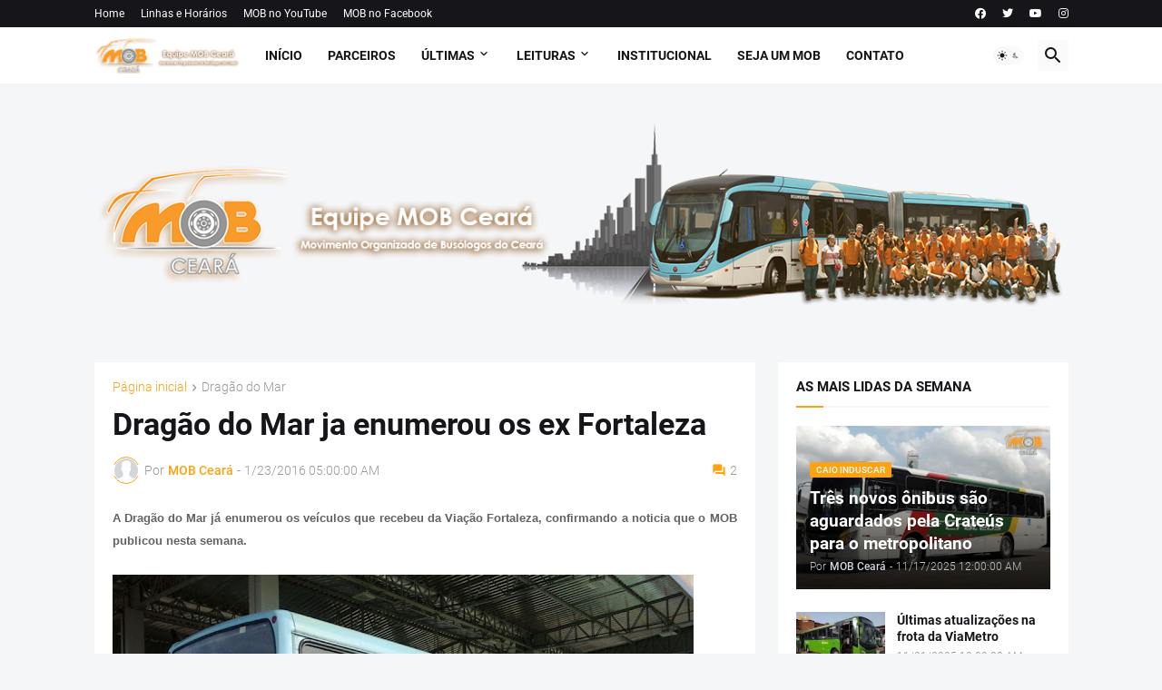

--- FILE ---
content_type: text/html; charset=UTF-8
request_url: https://www.mobceara.com/2016/01/dragao-do-mar-ja-enumerou-os-ex.html
body_size: 50605
content:
<!DOCTYPE html>
<html class='ltr' dir='ltr' lang='pt_br' xmlns='http://www.w3.org/1999/xhtml' xmlns:b='http://www.google.com/2005/gml/b' xmlns:data='http://www.google.com/2005/gml/data' xmlns:expr='http://www.google.com/2005/gml/expr'>
<head>
<meta content='text/html; charset=UTF-8' http-equiv='Content-Type'/>
<meta content='width=device-width, initial-scale=1, minimum-scale=1, user-scalable=yes' name='viewport'/>
<title>Dragão do Mar ja enumerou os ex Fortaleza</title>
<link href="https://www.mobceara.com/" rel='dns-prefetch' />
<link href='https://fonts.googleapis.com/' rel='dns-prefetch'/>
<link href='https://fonts.gstatic.com/' rel='dns-prefetch'/>
<link href='https://cdnjs.cloudflare.com/' rel='dns-prefetch'/>
<link href='https://1.bp.blogspot.com/' rel='dns-prefetch'/>
<link href='https://2.bp.blogspot.com/' rel='dns-prefetch'/>
<link href='https://3.bp.blogspot.com/' rel='dns-prefetch'/>
<link href='https://4.bp.blogspot.com/' rel='dns-prefetch'/>
<link href='https://blogger.googleusercontent.com/' rel='dns-prefetch'/>
<link href='https://lh5.googleusercontent.com/' rel='dns-prefetch'/>
<link href='https://www.blogger.com/' rel='dns-prefetch'/>
<meta content='blogger' name='generator'/>
<link href="https://www.mobceara.com/favicon.ico" rel='icon' type='image/x-icon' />
<meta content='#fda213' name='theme-color'/>
<link href="https://www.mobceara.com/2016/01/dragao-do-mar-ja-enumerou-os-ex.html" rel='canonical' />
<meta content='  A Dragão do Mar já enumerou os veículos que recebeu da Viação Fortaleza, confirmando a noticia que o MOB publicou nesta semana.     Os veí...' name='description'/>
<meta content='pt_br' property='og:locale'/>
<meta content='article' property='og:type'/>
<meta content='Dragão do Mar ja enumerou os ex Fortaleza' property='og:title'/>
<meta content='http://www.mobceara.com/2016/01/dragao-do-mar-ja-enumerou-os-ex.html' property='og:url'/>
<meta content='  A Dragão do Mar já enumerou os veículos que recebeu da Viação Fortaleza, confirmando a noticia que o MOB publicou nesta semana.     Os veí...' property='og:description'/>
<meta content='MOB Ceará' property='og:site_name'/>
<meta content='https://blogger.googleusercontent.com/img/b/R29vZ2xl/AVvXsEhj7SF9stEaAnRrkZpPl0pykeCH7CJAjqte5Zi02GZtvb1eH2WIGewJz6iRQonJ8pf4PeouTG75Unr_YewPt2GvA9-tplihj_nvIZjWtq6bMi3birc27jws8phmFV90qt3N16nnNzwPFtIL/w1600/42904.jpg' property='og:image'/>
<meta content='https://blogger.googleusercontent.com/img/b/R29vZ2xl/AVvXsEhj7SF9stEaAnRrkZpPl0pykeCH7CJAjqte5Zi02GZtvb1eH2WIGewJz6iRQonJ8pf4PeouTG75Unr_YewPt2GvA9-tplihj_nvIZjWtq6bMi3birc27jws8phmFV90qt3N16nnNzwPFtIL/w1600/42904.jpg' name='twitter:image'/>
<meta content='summary_large_image' name='twitter:card'/>
<meta content='Dragão do Mar ja enumerou os ex Fortaleza' name='twitter:title'/>
<meta content='http://www.mobceara.com/2016/01/dragao-do-mar-ja-enumerou-os-ex.html' name='twitter:domain'/>
<meta content='  A Dragão do Mar já enumerou os veículos que recebeu da Viação Fortaleza, confirmando a noticia que o MOB publicou nesta semana.     Os veí...' name='twitter:description'/>
<link rel="alternate" type="application/atom+xml" title="MOB Ceará - Atom" href="https://www.mobceara.com/feeds/posts/default" />
<link rel="alternate" type="application/rss+xml" title="MOB Ceará - RSS" href="https://www.mobceara.com/feeds/posts/default?alt=rss" />
<link rel="service.post" type="application/atom+xml" title="MOB Ceará - Atom" href="https://www.blogger.com/feeds/6879183659029294219/posts/default" />

<link rel="alternate" type="application/atom+xml" title="MOB Ceará - Atom" href="https://www.mobceara.com/feeds/1111201011217105781/comments/default" />
<link href='https://cdnjs.cloudflare.com/ajax/libs/font-awesome/5.15.4/css/fontawesome.min.css' rel='stylesheet'/>
<style id='page-skin-1' type='text/css'><!--
/*
-----------------------------------------------
Blogger Template Style
Name:         Magspot
Version:      2.3.0
Author:       Pro Blogger Templates
Author Url:   https://probloggertemplates.com/
-----------------------------------------------*/
/*-- Google Fonts --*/
@font-face{font-family:'Roboto';font-style:italic;font-weight:300;font-display:swap;src:url(https://fonts.gstatic.com/s/roboto/v27/KFOjCnqEu92Fr1Mu51TjASc3CsTKlA.woff2) format("woff2");unicode-range:U+0460-052F,U+1C80-1C88,U+20B4,U+2DE0-2DFF,U+A640-A69F,U+FE2E-FE2F}
@font-face{font-family:'Roboto';font-style:italic;font-weight:300;font-display:swap;src:url(https://fonts.gstatic.com/s/roboto/v27/KFOjCnqEu92Fr1Mu51TjASc-CsTKlA.woff2) format("woff2");unicode-range:U+0400-045F,U+0490-0491,U+04B0-04B1,U+2116}
@font-face{font-family:'Roboto';font-style:italic;font-weight:300;font-display:swap;src:url(https://fonts.gstatic.com/s/roboto/v27/KFOjCnqEu92Fr1Mu51TjASc2CsTKlA.woff2) format("woff2");unicode-range:U+1F00-1FFF}
@font-face{font-family:'Roboto';font-style:italic;font-weight:300;font-display:swap;src:url(https://fonts.gstatic.com/s/roboto/v27/KFOjCnqEu92Fr1Mu51TjASc5CsTKlA.woff2) format("woff2");unicode-range:U+0370-03FF}
@font-face{font-family:'Roboto';font-style:italic;font-weight:300;font-display:swap;src:url(https://fonts.gstatic.com/s/roboto/v27/KFOjCnqEu92Fr1Mu51TjASc1CsTKlA.woff2) format("woff2");unicode-range:U+0102-0103,U+0110-0111,U+0128-0129,U+0168-0169,U+01A0-01A1,U+01AF-01B0,U+1EA0-1EF9,U+20AB}
@font-face{font-family:'Roboto';font-style:italic;font-weight:300;font-display:swap;src:url(https://fonts.gstatic.com/s/roboto/v27/KFOjCnqEu92Fr1Mu51TjASc0CsTKlA.woff2) format("woff2");unicode-range:U+0100-024F,U+0259,U+1E00-1EFF,U+2020,U+20A0-20AB,U+20AD-20CF,U+2113,U+2C60-2C7F,U+A720-A7FF}
@font-face{font-family:'Roboto';font-style:italic;font-weight:300;font-display:swap;src:url(https://fonts.gstatic.com/s/roboto/v27/KFOjCnqEu92Fr1Mu51TjASc6CsQ.woff2) format("woff2");unicode-range:U+0000-00FF,U+0131,U+0152-0153,U+02BB-02BC,U+02C6,U+02DA,U+02DC,U+2000-206F,U+2074,U+20AC,U+2122,U+2191,U+2193,U+2212,U+2215,U+FEFF,U+FFFD}
@font-face{font-family:'Roboto';font-style:italic;font-weight:400;font-display:swap;src:url(https://fonts.gstatic.com/s/roboto/v27/KFOkCnqEu92Fr1Mu51xFIzIFKw.woff2) format("woff2");unicode-range:U+0460-052F,U+1C80-1C88,U+20B4,U+2DE0-2DFF,U+A640-A69F,U+FE2E-FE2F}
@font-face{font-family:'Roboto';font-style:italic;font-weight:400;font-display:swap;src:url(https://fonts.gstatic.com/s/roboto/v27/KFOkCnqEu92Fr1Mu51xMIzIFKw.woff2) format("woff2");unicode-range:U+0400-045F,U+0490-0491,U+04B0-04B1,U+2116}
@font-face{font-family:'Roboto';font-style:italic;font-weight:400;font-display:swap;src:url(https://fonts.gstatic.com/s/roboto/v27/KFOkCnqEu92Fr1Mu51xEIzIFKw.woff2) format("woff2");unicode-range:U+1F00-1FFF}
@font-face{font-family:'Roboto';font-style:italic;font-weight:400;font-display:swap;src:url(https://fonts.gstatic.com/s/roboto/v27/KFOkCnqEu92Fr1Mu51xLIzIFKw.woff2) format("woff2");unicode-range:U+0370-03FF}
@font-face{font-family:'Roboto';font-style:italic;font-weight:400;font-display:swap;src:url(https://fonts.gstatic.com/s/roboto/v27/KFOkCnqEu92Fr1Mu51xHIzIFKw.woff2) format("woff2");unicode-range:U+0102-0103,U+0110-0111,U+0128-0129,U+0168-0169,U+01A0-01A1,U+01AF-01B0,U+1EA0-1EF9,U+20AB}
@font-face{font-family:'Roboto';font-style:italic;font-weight:400;font-display:swap;src:url(https://fonts.gstatic.com/s/roboto/v27/KFOkCnqEu92Fr1Mu51xGIzIFKw.woff2) format("woff2");unicode-range:U+0100-024F,U+0259,U+1E00-1EFF,U+2020,U+20A0-20AB,U+20AD-20CF,U+2113,U+2C60-2C7F,U+A720-A7FF}
@font-face{font-family:'Roboto';font-style:italic;font-weight:400;font-display:swap;src:url(https://fonts.gstatic.com/s/roboto/v27/KFOkCnqEu92Fr1Mu51xIIzI.woff2) format("woff2");unicode-range:U+0000-00FF,U+0131,U+0152-0153,U+02BB-02BC,U+02C6,U+02DA,U+02DC,U+2000-206F,U+2074,U+20AC,U+2122,U+2191,U+2193,U+2212,U+2215,U+FEFF,U+FFFD}
@font-face{font-family:'Roboto';font-style:italic;font-weight:500;font-display:swap;src:url(https://fonts.gstatic.com/s/roboto/v27/KFOjCnqEu92Fr1Mu51S7ACc3CsTKlA.woff2) format("woff2");unicode-range:U+0460-052F,U+1C80-1C88,U+20B4,U+2DE0-2DFF,U+A640-A69F,U+FE2E-FE2F}
@font-face{font-family:'Roboto';font-style:italic;font-weight:500;font-display:swap;src:url(https://fonts.gstatic.com/s/roboto/v27/KFOjCnqEu92Fr1Mu51S7ACc-CsTKlA.woff2) format("woff2");unicode-range:U+0400-045F,U+0490-0491,U+04B0-04B1,U+2116}
@font-face{font-family:'Roboto';font-style:italic;font-weight:500;font-display:swap;src:url(https://fonts.gstatic.com/s/roboto/v27/KFOjCnqEu92Fr1Mu51S7ACc2CsTKlA.woff2) format("woff2");unicode-range:U+1F00-1FFF}
@font-face{font-family:'Roboto';font-style:italic;font-weight:500;font-display:swap;src:url(https://fonts.gstatic.com/s/roboto/v27/KFOjCnqEu92Fr1Mu51S7ACc5CsTKlA.woff2) format("woff2");unicode-range:U+0370-03FF}
@font-face{font-family:'Roboto';font-style:italic;font-weight:500;font-display:swap;src:url(https://fonts.gstatic.com/s/roboto/v27/KFOjCnqEu92Fr1Mu51S7ACc1CsTKlA.woff2) format("woff2");unicode-range:U+0102-0103,U+0110-0111,U+0128-0129,U+0168-0169,U+01A0-01A1,U+01AF-01B0,U+1EA0-1EF9,U+20AB}
@font-face{font-family:'Roboto';font-style:italic;font-weight:500;font-display:swap;src:url(https://fonts.gstatic.com/s/roboto/v27/KFOjCnqEu92Fr1Mu51S7ACc0CsTKlA.woff2) format("woff2");unicode-range:U+0100-024F,U+0259,U+1E00-1EFF,U+2020,U+20A0-20AB,U+20AD-20CF,U+2113,U+2C60-2C7F,U+A720-A7FF}
@font-face{font-family:'Roboto';font-style:italic;font-weight:500;font-display:swap;src:url(https://fonts.gstatic.com/s/roboto/v27/KFOjCnqEu92Fr1Mu51S7ACc6CsQ.woff2) format("woff2");unicode-range:U+0000-00FF,U+0131,U+0152-0153,U+02BB-02BC,U+02C6,U+02DA,U+02DC,U+2000-206F,U+2074,U+20AC,U+2122,U+2191,U+2193,U+2212,U+2215,U+FEFF,U+FFFD}
@font-face{font-family:'Roboto';font-style:italic;font-weight:700;font-display:swap;src:url(https://fonts.gstatic.com/s/roboto/v27/KFOjCnqEu92Fr1Mu51TzBic3CsTKlA.woff2) format("woff2");unicode-range:U+0460-052F,U+1C80-1C88,U+20B4,U+2DE0-2DFF,U+A640-A69F,U+FE2E-FE2F}
@font-face{font-family:'Roboto';font-style:italic;font-weight:700;font-display:swap;src:url(https://fonts.gstatic.com/s/roboto/v27/KFOjCnqEu92Fr1Mu51TzBic-CsTKlA.woff2) format("woff2");unicode-range:U+0400-045F,U+0490-0491,U+04B0-04B1,U+2116}
@font-face{font-family:'Roboto';font-style:italic;font-weight:700;font-display:swap;src:url(https://fonts.gstatic.com/s/roboto/v27/KFOjCnqEu92Fr1Mu51TzBic2CsTKlA.woff2) format("woff2");unicode-range:U+1F00-1FFF}
@font-face{font-family:'Roboto';font-style:italic;font-weight:700;font-display:swap;src:url(https://fonts.gstatic.com/s/roboto/v27/KFOjCnqEu92Fr1Mu51TzBic5CsTKlA.woff2) format("woff2");unicode-range:U+0370-03FF}
@font-face{font-family:'Roboto';font-style:italic;font-weight:700;font-display:swap;src:url(https://fonts.gstatic.com/s/roboto/v27/KFOjCnqEu92Fr1Mu51TzBic1CsTKlA.woff2) format("woff2");unicode-range:U+0102-0103,U+0110-0111,U+0128-0129,U+0168-0169,U+01A0-01A1,U+01AF-01B0,U+1EA0-1EF9,U+20AB}
@font-face{font-family:'Roboto';font-style:italic;font-weight:700;font-display:swap;src:url(https://fonts.gstatic.com/s/roboto/v27/KFOjCnqEu92Fr1Mu51TzBic0CsTKlA.woff2) format("woff2");unicode-range:U+0100-024F,U+0259,U+1E00-1EFF,U+2020,U+20A0-20AB,U+20AD-20CF,U+2113,U+2C60-2C7F,U+A720-A7FF}
@font-face{font-family:'Roboto';font-style:italic;font-weight:700;font-display:swap;src:url(https://fonts.gstatic.com/s/roboto/v27/KFOjCnqEu92Fr1Mu51TzBic6CsQ.woff2) format("woff2");unicode-range:U+0000-00FF,U+0131,U+0152-0153,U+02BB-02BC,U+02C6,U+02DA,U+02DC,U+2000-206F,U+2074,U+20AC,U+2122,U+2191,U+2193,U+2212,U+2215,U+FEFF,U+FFFD}
@font-face{font-family:'Roboto';font-style:normal;font-weight:300;font-display:swap;src:url(https://fonts.gstatic.com/s/roboto/v27/KFOlCnqEu92Fr1MmSU5fCRc4EsA.woff2) format("woff2");unicode-range:U+0460-052F,U+1C80-1C88,U+20B4,U+2DE0-2DFF,U+A640-A69F,U+FE2E-FE2F}
@font-face{font-family:'Roboto';font-style:normal;font-weight:300;font-display:swap;src:url(https://fonts.gstatic.com/s/roboto/v27/KFOlCnqEu92Fr1MmSU5fABc4EsA.woff2) format("woff2");unicode-range:U+0400-045F,U+0490-0491,U+04B0-04B1,U+2116}
@font-face{font-family:'Roboto';font-style:normal;font-weight:300;font-display:swap;src:url(https://fonts.gstatic.com/s/roboto/v27/KFOlCnqEu92Fr1MmSU5fCBc4EsA.woff2) format("woff2");unicode-range:U+1F00-1FFF}
@font-face{font-family:'Roboto';font-style:normal;font-weight:300;font-display:swap;src:url(https://fonts.gstatic.com/s/roboto/v27/KFOlCnqEu92Fr1MmSU5fBxc4EsA.woff2) format("woff2");unicode-range:U+0370-03FF}
@font-face{font-family:'Roboto';font-style:normal;font-weight:300;font-display:swap;src:url(https://fonts.gstatic.com/s/roboto/v27/KFOlCnqEu92Fr1MmSU5fCxc4EsA.woff2) format("woff2");unicode-range:U+0102-0103,U+0110-0111,U+0128-0129,U+0168-0169,U+01A0-01A1,U+01AF-01B0,U+1EA0-1EF9,U+20AB}
@font-face{font-family:'Roboto';font-style:normal;font-weight:300;font-display:swap;src:url(https://fonts.gstatic.com/s/roboto/v27/KFOlCnqEu92Fr1MmSU5fChc4EsA.woff2) format("woff2");unicode-range:U+0100-024F,U+0259,U+1E00-1EFF,U+2020,U+20A0-20AB,U+20AD-20CF,U+2113,U+2C60-2C7F,U+A720-A7FF}
@font-face{font-family:'Roboto';font-style:normal;font-weight:300;font-display:swap;src:url(https://fonts.gstatic.com/s/roboto/v27/KFOlCnqEu92Fr1MmSU5fBBc4.woff2) format("woff2");unicode-range:U+0000-00FF,U+0131,U+0152-0153,U+02BB-02BC,U+02C6,U+02DA,U+02DC,U+2000-206F,U+2074,U+20AC,U+2122,U+2191,U+2193,U+2212,U+2215,U+FEFF,U+FFFD}
@font-face{font-family:'Roboto';font-style:normal;font-weight:400;font-display:swap;src:url(https://fonts.gstatic.com/s/roboto/v27/KFOmCnqEu92Fr1Mu72xKOzY.woff2) format("woff2");unicode-range:U+0460-052F,U+1C80-1C88,U+20B4,U+2DE0-2DFF,U+A640-A69F,U+FE2E-FE2F}
@font-face{font-family:'Roboto';font-style:normal;font-weight:400;font-display:swap;src:url(https://fonts.gstatic.com/s/roboto/v27/KFOmCnqEu92Fr1Mu5mxKOzY.woff2) format("woff2");unicode-range:U+0400-045F,U+0490-0491,U+04B0-04B1,U+2116}
@font-face{font-family:'Roboto';font-style:normal;font-weight:400;font-display:swap;src:url(https://fonts.gstatic.com/s/roboto/v27/KFOmCnqEu92Fr1Mu7mxKOzY.woff2) format("woff2");unicode-range:U+1F00-1FFF}
@font-face{font-family:'Roboto';font-style:normal;font-weight:400;font-display:swap;src:url(https://fonts.gstatic.com/s/roboto/v27/KFOmCnqEu92Fr1Mu4WxKOzY.woff2) format("woff2");unicode-range:U+0370-03FF}
@font-face{font-family:'Roboto';font-style:normal;font-weight:400;font-display:swap;src:url(https://fonts.gstatic.com/s/roboto/v27/KFOmCnqEu92Fr1Mu7WxKOzY.woff2) format("woff2");unicode-range:U+0102-0103,U+0110-0111,U+0128-0129,U+0168-0169,U+01A0-01A1,U+01AF-01B0,U+1EA0-1EF9,U+20AB}
@font-face{font-family:'Roboto';font-style:normal;font-weight:400;font-display:swap;src:url(https://fonts.gstatic.com/s/roboto/v27/KFOmCnqEu92Fr1Mu7GxKOzY.woff2) format("woff2");unicode-range:U+0100-024F,U+0259,U+1E00-1EFF,U+2020,U+20A0-20AB,U+20AD-20CF,U+2113,U+2C60-2C7F,U+A720-A7FF}
@font-face{font-family:'Roboto';font-style:normal;font-weight:400;font-display:swap;src:url(https://fonts.gstatic.com/s/roboto/v27/KFOmCnqEu92Fr1Mu4mxK.woff2) format("woff2");unicode-range:U+0000-00FF,U+0131,U+0152-0153,U+02BB-02BC,U+02C6,U+02DA,U+02DC,U+2000-206F,U+2074,U+20AC,U+2122,U+2191,U+2193,U+2212,U+2215,U+FEFF,U+FFFD}
@font-face{font-family:'Roboto';font-style:normal;font-weight:500;font-display:swap;src:url(https://fonts.gstatic.com/s/roboto/v27/KFOlCnqEu92Fr1MmEU9fCRc4EsA.woff2) format("woff2");unicode-range:U+0460-052F,U+1C80-1C88,U+20B4,U+2DE0-2DFF,U+A640-A69F,U+FE2E-FE2F}
@font-face{font-family:'Roboto';font-style:normal;font-weight:500;font-display:swap;src:url(https://fonts.gstatic.com/s/roboto/v27/KFOlCnqEu92Fr1MmEU9fABc4EsA.woff2) format("woff2");unicode-range:U+0400-045F,U+0490-0491,U+04B0-04B1,U+2116}
@font-face{font-family:'Roboto';font-style:normal;font-weight:500;font-display:swap;src:url(https://fonts.gstatic.com/s/roboto/v27/KFOlCnqEu92Fr1MmEU9fCBc4EsA.woff2) format("woff2");unicode-range:U+1F00-1FFF}
@font-face{font-family:'Roboto';font-style:normal;font-weight:500;font-display:swap;src:url(https://fonts.gstatic.com/s/roboto/v27/KFOlCnqEu92Fr1MmEU9fBxc4EsA.woff2) format("woff2");unicode-range:U+0370-03FF}
@font-face{font-family:'Roboto';font-style:normal;font-weight:500;font-display:swap;src:url(https://fonts.gstatic.com/s/roboto/v27/KFOlCnqEu92Fr1MmEU9fCxc4EsA.woff2) format("woff2");unicode-range:U+0102-0103,U+0110-0111,U+0128-0129,U+0168-0169,U+01A0-01A1,U+01AF-01B0,U+1EA0-1EF9,U+20AB}
@font-face{font-family:'Roboto';font-style:normal;font-weight:500;font-display:swap;src:url(https://fonts.gstatic.com/s/roboto/v27/KFOlCnqEu92Fr1MmEU9fChc4EsA.woff2) format("woff2");unicode-range:U+0100-024F,U+0259,U+1E00-1EFF,U+2020,U+20A0-20AB,U+20AD-20CF,U+2113,U+2C60-2C7F,U+A720-A7FF}
@font-face{font-family:'Roboto';font-style:normal;font-weight:500;font-display:swap;src:url(https://fonts.gstatic.com/s/roboto/v27/KFOlCnqEu92Fr1MmEU9fBBc4.woff2) format("woff2");unicode-range:U+0000-00FF,U+0131,U+0152-0153,U+02BB-02BC,U+02C6,U+02DA,U+02DC,U+2000-206F,U+2074,U+20AC,U+2122,U+2191,U+2193,U+2212,U+2215,U+FEFF,U+FFFD}
@font-face{font-family:'Roboto';font-style:normal;font-weight:700;font-display:swap;src:url(https://fonts.gstatic.com/s/roboto/v27/KFOlCnqEu92Fr1MmWUlfCRc4EsA.woff2) format("woff2");unicode-range:U+0460-052F,U+1C80-1C88,U+20B4,U+2DE0-2DFF,U+A640-A69F,U+FE2E-FE2F}
@font-face{font-family:'Roboto';font-style:normal;font-weight:700;font-display:swap;src:url(https://fonts.gstatic.com/s/roboto/v27/KFOlCnqEu92Fr1MmWUlfABc4EsA.woff2) format("woff2");unicode-range:U+0400-045F,U+0490-0491,U+04B0-04B1,U+2116}
@font-face{font-family:'Roboto';font-style:normal;font-weight:700;font-display:swap;src:url(https://fonts.gstatic.com/s/roboto/v27/KFOlCnqEu92Fr1MmWUlfCBc4EsA.woff2) format("woff2");unicode-range:U+1F00-1FFF}
@font-face{font-family:'Roboto';font-style:normal;font-weight:700;font-display:swap;src:url(https://fonts.gstatic.com/s/roboto/v27/KFOlCnqEu92Fr1MmWUlfBxc4EsA.woff2) format("woff2");unicode-range:U+0370-03FF}
@font-face{font-family:'Roboto';font-style:normal;font-weight:700;font-display:swap;src:url(https://fonts.gstatic.com/s/roboto/v27/KFOlCnqEu92Fr1MmWUlfCxc4EsA.woff2) format("woff2");unicode-range:U+0102-0103,U+0110-0111,U+0128-0129,U+0168-0169,U+01A0-01A1,U+01AF-01B0,U+1EA0-1EF9,U+20AB}
@font-face{font-family:'Roboto';font-style:normal;font-weight:700;font-display:swap;src:url(https://fonts.gstatic.com/s/roboto/v27/KFOlCnqEu92Fr1MmWUlfChc4EsA.woff2) format("woff2");unicode-range:U+0100-024F,U+0259,U+1E00-1EFF,U+2020,U+20A0-20AB,U+20AD-20CF,U+2113,U+2C60-2C7F,U+A720-A7FF}
@font-face{font-family:'Roboto';font-style:normal;font-weight:700;font-display:swap;src:url(https://fonts.gstatic.com/s/roboto/v27/KFOlCnqEu92Fr1MmWUlfBBc4.woff2) format("woff2");unicode-range:U+0000-00FF,U+0131,U+0152-0153,U+02BB-02BC,U+02C6,U+02DA,U+02DC,U+2000-206F,U+2074,U+20AC,U+2122,U+2191,U+2193,U+2212,U+2215,U+FEFF,U+FFFD}
/*-- Material Icons Font --*/
@font-face{font-family:"Material Icons Round";font-display:swap;font-style:normal;font-weight:400;src:url(https://fonts.gstatic.com/s/materialiconsround/v65/LDItaoyNOAY6Uewc665JcIzCKsKc_M9flwmP.woff2) format("woff2")}.mir{font-family:"Material Icons Round";font-weight:400;font-style:normal;font-size:24px;line-height:1;letter-spacing:normal;text-transform:none;display:inline-block;white-space:nowrap;word-wrap:normal;direction:ltr;-webkit-font-feature-settings:liga;-webkit-font-smoothing:antialiased}@font-face{font-family:"PBT Icons";font-display:block;font-style:normal;font-weight:400;src:url(https://fonts.gstatic.com/s/materialiconsround/v65/LDItaoyNOAY6Uewc665JcIzCKsKc_M9flwmP.woff2) format("woff2")}
/*-- Font Awesome 5 Brands 5.15.4 --*/
@font-face{font-family:"Font Awesome 5 Brands";font-display:swap;font-style:normal;font-weight:400;src:url(https://cdnjs.cloudflare.com/ajax/libs/font-awesome/5.15.4/webfonts/fa-brands-400.eot);src:url(https://cdnjs.cloudflare.com/ajax/libs/font-awesome/5.15.4/webfonts/fa-brands-400.eot?#iefix) format("embedded-opentype"),url(https://cdnjs.cloudflare.com/ajax/libs/font-awesome/5.15.4/webfonts/fa-brands-400.woff2) format("woff2"),url(https://cdnjs.cloudflare.com/ajax/libs/font-awesome/5.15.4/webfonts/fa-brands-400.woff) format("woff"),url(https://cdnjs.cloudflare.com/ajax/libs/font-awesome/5.15.4/webfonts/fa-brands-400.ttf) format("truetype"),url(https://cdnjs.cloudflare.com/ajax/libs/font-awesome/5.15.4/webfonts/fa-brands-400.svg#fontawesome) format("svg")}.fab{font-family:"Font Awesome 5 Brands";font-weight:400}
/*-- CSS Variables --*/
:root{
--body-font:'Roboto', Arial, sans-serif;
--menu-font:'Roboto', Arial, sans-serif;
--title-font:'Roboto', Arial, sans-serif;
--text-font:'Roboto', Arial, sans-serif;
--body-bg-color:#f5f6f7;
--body-bg:#f5f6f7 none repeat fixed top left;
--outer-bg:#f5f6f7;
--main-color:#fda213;
--title-color:#16161a;
--title-hover-color:#fda213;
--meta-color:#97979d;
--text-color:#626262;
--tag-bg:#fda213;
--tag-color:#ffffff;
--topbar-bg:#16161a;
--topbar-color:#ffffff;
--topbar-hover-color:#fda213;
--header-bg:#ffffff;
--header-color:#16161a;
--header-hover-color:#fda213;
--submenu-bg:#ffffff;
--submenu-color:#16161a;
--submenu-hover-color:#fda213;
--mega-bg:#ffffff;
--mega-color:#16161a;
--mega-hover-color:#fda213;
--mega-meta-color:#97979d;
--mobilemenu-bg:#ffffff;
--mobilemenu-color:#16161a;
--mobilemenu-hover-color:#fda213;
--ticker-title-color:#fda213;
--ticker-color:#16161a;
--ticker-hover-color:#fda213;
--widget-bg:#ffffff;
--widget-title-color:#16161a;
--widget-dash-color:#fda213;
--video-widget-bg:#16161a;
--video-widget-color:#ffffff;
--video-widget-hover-color:#fda213;
--video-widget-meta-color:#AAAAAA;
--footer-bg:#16161a;
--footer-color:#ffffff;
--footer-hover-color:#fda213;
--footer-meta-color:#AAAAAA;
--footer-text-color:#AAAAAA;
--footerbar-bg:#09090a;
--footerbar-color:#ffffff;
--footerbar-hover-color:#fda213;
--cookie-bg:#ffffff;
--cookie-color:#626262;
--button-bg:#fda213;
--button-color:#ffffff;
--button-hover-bg:#e33411;
--button-hover-color:#ffffff;
--light-weight:400;
--title-weight: 700;
--gray-bg:rgba(155,155,155,0.05);
--border-color:rgba(155,155,155,0.1);
--radius:2px;
--widget-shadow: 0 0 5px rgba(0,0,0,0.01);
--avatar-shadow:0px 1px 4px rgba(0,0,0,0.05);
}
html.is-dark{
--body-bg-color:#27272b;
--body-bg:#f5f6f7 none repeat fixed top left;
--outer-bg:#16161a;
--title-color:#f8f8fb;
--title-hover-color:#fda213;
--meta-color:#aaa;
--text-color:#c5c5c8;
--tag-bg:#fda213;
--tag-color:#ffffff;
--topbar-bg:#16161a;
--topbar-color:#f8f8fb;
--topbar-hover-color:#fda213;
--header-bg:#202024;
--header-color:#f8f8fb;
--header-hover-color:#fda213;
--submenu-bg:#252529;
--submenu-color:#f8f8fb;
--submenu-hover-color:#fda213;
--mega-bg:#252529;
--mega-color:#f8f8fb;
--mega-hover-color:#fda213;
--mega-meta-color:#aaa;
--mobilemenu-bg:#16161a;
--mobilemenu-color:#f8f8fb;
--mobilemenu-hover-color:#fda213;
--ticker-title-color:#fda213;
--ticker-color:#f8f8fb;
--ticker-hover-color:#fda213;
--widget-bg:#202024;
--widget-title-color:#f8f8fb;
--widget-dash-color:#fda213;
--footer-bg:#202024;
--footer-color:#f8f8fb;
--footer-hover-color:#fda213;
--footer-meta-color:#aaa;
--footer-text-color:#c5c5c8;
--footerbar-bg:#16161a;
--footerbar-color:#f8f8fb;
--footerbar-hover-color:#fda213;
--cookie-bg:#202024;
--cookie-color:#c5c5c8;
--button-bg:#fda213;
--button-color:#fff;
--button-hover-bg:#e33411;
--button-hover-color:#ffffff;
--gray-bg:rgba(255,255,255,0.03);
--border-color:rgba(255,255,255,0.05);
}
html.rtl{
--body-font:'Cairo',Arial,sans-serif;
--menu-font:'Cairo',Arial,sans-serif;
--title-font:'Cairo',Arial,sans-serif;
--text-font:'Cairo',Arial,sans-serif;
}
/*-- Reset CSS --*/
html,body,a,abbr,acronym,address,applet,b,big,blockquote,caption,center,cite,code,dd,del,dfn,div,dl,dt,em,fieldset,font,form,input,button,h1,h2,h3,h4,h5,h6,i,iframe,img,ins,kbd,label,legend,li,object,p,pre,q,s,samp,small,span,strike,strong,sub,sup,table,tbody,td,tfoot,th,thead,tr,tt,u,ul,var{padding:0;margin:0;border:0;outline:none;vertical-align:baseline;background:0 0;text-decoration:none}dl,ul{list-style-position:inside;list-style:none}ul li{list-style:none}caption{text-align:center}img{border:none;position:relative}a,a:visited{text-decoration:none}.clearfix{clear:both}.section,.widget,.widget ul{margin:0;padding:0}a{color:var(--main-color)}a img{border:0}abbr{text-decoration:none}.separator a{text-decoration:none!important;clear:none!important;float:none!important;margin-left:0!important;margin-right:0!important}#Navbar1,#navbar-iframe,.widget-item-control,a.quickedit,.home-link,.feed-links{display:none!important}.center{display:table;margin:0 auto;position:relative}.widget > h2,.widget > h3{display:none}.widget iframe,.widget img{max-width:100%}button,input,select,textarea{background:transparent;font-family:var(--body-font);-webkit-appearance:none;-moz-appearance:none;appearance:none;outline:none;border-radius:0}button{cursor:pointer}input[type="search"]::-webkit-search-cancel-button{-webkit-appearance:none}
/*-- Main CSS --*/
*{box-sizing:border-box}
html{position:relative;word-break:break-word;word-wrap:break-word;text-rendering:optimizeLegibility;-webkit-font-smoothing:antialiased;-webkit-text-size-adjust:100%}
body{position:relative;background:var(--body-bg);background-color:var(--body-bg-color);font-family:var(--body-font);font-size:14px;color:var(--text-color);font-weight:400;font-style:normal;line-height:1.4em}
.rtl{direction:rtl}
.is-roboto{--light-weight:300}
.rtl .is-roboto{--light-weight:400}
h1,h2,h3,h4,h5,h6{font-family:var(--title-font);font-weight:700}
a,input,button{transition:all .0s ease}
#outer-wrapper{position:relative;overflow:hidden;width:100%;max-width:100%;background-color:var(--outer-bg);margin:0 auto;padding:0}
.is-boxed #outer-wrapper{width:1123px;max-width:100%;box-shadow:0 0 20px rgba(0,0,0,0.05)}
.is-dark .is-boxed #outer-wrapper{box-shadow:0 0 20px rgba(0,0,0,0.2)}
.container{position:relative}
.row-x1{width:1073px;max-width:100%}
.row-x2{width:100%}
.flex-c{display:flex;justify-content:center}
.flex-col{display:flex;flex-direction:column}
.flex-sb{display:flex;justify-content:space-between}
#content-wrapper{float:left;width:100%;overflow:hidden;padding:25px 0}
.is-left #content-wrapper > .container,.rtl .is-right #content-wrapper > .container{flex-direction:row-reverse}
.rtl .is-left #content-wrapper > .container{flex-direction:row}
.theiaStickySidebar:before,.theiaStickySidebar:after{content:'';display:table;clear:both}
#main-wrapper{position:relative;width:calc(100% - 345px)}
.no-sidebar #main-wrapper{width:100%}
#sidebar-wrapper{position:relative;width:320px}
.no-sidebar #sidebar-wrapper{display:none}
.entry-image-wrap,.author-avatar-wrap,.comments .avatar-image-container{display:block;position:relative;overflow:hidden;background-color:var(--gray-bg);z-index:5;color:transparent}
.entry-image,.author-avatar{display:block;position:relative;width:100%;height:100%;background-size:cover;background-position:center center;background-repeat:no-repeat;z-index:1;transform-origin:center;opacity:0;transition:opacity .35s ease,transform .35s ease}
.entry-image.pbt-lazy,.author-avatar.pbt-lazy{opacity:1}
.entry-image-wrap:hover .entry-image,.cs:hover .entry-image-wrap .entry-image{transform:scale(1.05)}
.is-video:after{display:flex;position:absolute;content:'\e037';top:50%;right:50%;width:34px;height:34px;background-color:rgba(0,0,0,0.5);font-family:'Material Icons Round';font-size:25px;color:#fff;font-weight:400;align-items:center;justify-content:center;z-index:5;transform:translate(50%,-50%);box-sizing:border-box;padding:0 0 0 1px;border-radius:50%;box-shadow:0 1px 3px 0 rgba(0,0,0,0.1)}
.sz-1.is-video:after{transform:translate(50%,-50%) scale(.7)}
.sz-2.is-video:after{transform:translate(50%,-50%) scale(.85)}
.is-video:hover:after,.cs:hover .is-video:after{background-color:var(--main-color)}
.cs .is-video:after{top:15px;right:15px;transform:translate(0)}
.rtl .cs .is-video:after{left:15px;right:unset}
.entry-header{display:flex;flex-direction:column}
.entry-category{display:flex;align-items:center;height:17px;background-color:var(--tag-bg);font-size:10px;color:var(--tag-color);font-weight:500;text-transform:uppercase;line-height:0;padding:1px 7px 0;border-radius:var(--radius)}
.entry-image-wrap .entry-category{position:absolute;left:0;bottom:0;z-index:2;border-radius:0 var(--radius) 0 0}
.rtl .entry-image-wrap .entry-category{left:unset;right:0;border-radius:var(--radius) 0 0 0}
.entry-title{color:var(--title-color);font-weight:var(--title-weight);line-height:1.35em}
.entry-title a{display:block;color:var(--title-color)}
.entry-title a:hover{color:var(--title-hover-color)}
.entry-meta{display:flex;font-size:12px;color:var(--meta-color);font-weight:var(--light-weight);margin:4px 0 0}
.entry-meta .mi{display:flex}
.entry-meta .mi,.entry-meta .sp{margin:0 4px 0 0}
.rtl .entry-meta .mi,.rtl .entry-meta .sp{margin:0 0 0 4px}
.entry-meta .author-name{color:var(--main-color);font-weight:500}
.excerpt{font-family:var(--text-font);line-height:1.5em;font-weight:var(--light-weight)}
.cs .entry-inner{display:block;position:relative;width:100%;height:100%;overflow:hidden}
.before-mask:before{content:'';position:absolute;left:0;right:0;bottom:0;height:80%;background-image:linear-gradient(to bottom,rgba(0,0,0,0) 25%,rgba(0,0,0,0.5));-webkit-backface-visibility:hidden;backface-visibility:hidden;z-index:2;opacity:1;margin:0;transition:opacity .25s ease}
.entry-info{position:absolute;left:0;bottom:0;width:100%;background:linear-gradient(to bottom,rgba(0,0,0,0),rgba(0,0,0,0.65));overflow:hidden;z-index:10;padding:15px}
.entry-info .entry-title{color:#fff;text-shadow:0 1px 2px rgba(0,0,0,0.2)}
.entry-info .entry-meta{color:#c5c5ca;text-shadow:0 1px 2px rgba(0,0,0,0.1)}
.entry-info .entry-meta .author-name{color:#d5d5da}
.entry-info .entry-category{width:-moz-fit-content;width:fit-content;margin:0 0 10px}
.btn{position:relative;border-radius:var(--radius)}
.error-msg{display:flex;align-items:center;font-size:14px;color:var(--meta-color);padding:20px 0;font-weight:400}
.loader{position:relative;width:100%;height:100%;overflow:hidden;display:flex;align-items:center;justify-content:center;margin:0}
.loader:after{content:'';display:block;width:30px;height:30px;box-sizing:border-box;margin:0;border:2px solid var(--main-color);border-right-color:var(--border-color);border-radius:100%;animation:spinner .65s infinite linear;transform-origin:center}
@keyframes spinner{0%{-webkit-transform:rotate(0deg);transform:rotate(0deg)}to{-webkit-transform:rotate(1turn);transform:rotate(1turn)}}
.social a:before{display:block;font-family:'Font Awesome 5 Brands';font-style:normal;font-weight:400}
.social .rss a:before,.social .share a:before,.social .email a:before,.social .external-link a:before{content:'\e0e5';font-family:'Material Icons Round'}
.social .share a:before{content:'\e80d'}
.social .email a:before{content:'\e0be'}
.social .external-link a:before{content:'\e89e'}
.sb-a .google a,.sb-h .google a:hover{background-color:#1a73e8}
.sb-a .blogger a,.sb-h .blogger a:hover{background-color:#ff5722}
.sb-a .apple a,.sb-h .apple a:hover{background-color:#333}
.sb-a .amazon a,.sb-h .amazon a:hover{background-color:#fe9800}
.sb-a .microsoft a,.sb-h .microsoft a:hover{background-color:#0067B8}
.sb-a .facebook a,.sb-a .facebook-f a,.sb-h .facebook a:hover,.sb-h .facebook-f a:hover{background-color:#3b5999}
.sb-a .twitter a,.sb-h .twitter a:hover{background-color:#00acee}
.sb-a .youtube a,.sb-h .youtube a:hover{background-color:#f50000}
.sb-a .instagram a,.sb-h .instagram a:hover{background:linear-gradient(15deg,#ffb13d,#dd277b,#4d5ed4)}
.sb-a .pinterest a,.sb-a .pinterest-p a,.sb-h .pinterest a:hover,.sb-h .pinterest-p a:hover{background-color:#ca2127}
.sb-a .dribbble a,.sb-h .dribbble a:hover{background-color:#ea4c89}
.sb-a .linkedin a,.sb-h .linkedin a:hover{background-color:#0077b5}
.sb-a .tumblr a,.sb-h .tumblr a:hover{background-color:#365069}
.sb-a .twitch a,.sb-h .twitch a:hover{background-color:#6441a5}
.sb-a .rss a,.sb-h .rss a:hover{background-color:#ffc200}
.sb-a .skype a,.sb-h .skype a:hover{background-color:#00aff0}
.sb-a .stumbleupon a,.sb-h .stumbleupon a:hover{background-color:#eb4823}
.sb-a .vk a,.sb-h .vk a:hover{background-color:#4a76a8}
.sb-a .stack-overflow a,.sb-h .stack-overflow a:hover{background-color:#f48024}
.sb-a .github a,.sb-h .github a:hover{background-color:#24292e}
.sb-a .soundcloud a,.sb-h .soundcloud a:hover{background:linear-gradient(#ff7400,#ff3400)}
.sb-a .behance a,.sb-h .behance a:hover{background-color:#191919}
.sb-a .digg a,.sb-h .digg a:hover{background-color:#1b1a19}
.sb-a .delicious a,.sb-h .delicious a:hover{background-color:#0076e8}
.sb-a .codepen a,.sb-h .codepen a:hover{background-color:#000}
.sb-a .flipboard a,.sb-h .flipboard a:hover{background-color:#f52828}
.sb-a .reddit a,.sb-h .reddit a:hover{background-color:#ff4500}
.sb-a .whatsapp a,.sb-h .whatsapp a:hover{background-color:#3fbb50}
.sb-a .messenger a,.sb-h .messenger a:hover{background-color:#0084ff}
.sb-a .snapchat a,.sb-h .snapchat a:hover{background-color:#ffe700}
.sb-a .telegram a,.sb-h .telegram a:hover{background-color:#179cde}
.sb-a .steam a,.sb-h .steam a:hover{background:linear-gradient(5deg,#0d89bc,#112c5b,#0d1c47)}
.sb-a .discord a,.sb-h .discord a:hover{background-color:#7289da}
.sb-a .quora a,.sb-h .quora a:hover{background-color:#b92b27}
.sb-a .tiktok a,.sb-h .tiktok a:hover{background-color:#fe2c55}
.sb-a .share a,.sb-h .share a:hover{background-color:var(--meta-color)}
.sb-a .email a,.sb-h .email a:hover{background-color:#888}
.sb-a .line a,.sb-h .line a:hover{background-color:#07b53b}
.sb-a .external-link a,.sb-h .external-link a:hover{background-color:var(--title-color)}
.sc-a .blogger a,.sc-h .blogger a:hover{color:#1a73e8}
.sc-a .blogger a,.sc-h .blogger a:hover{color:#ff5722}
.sc-a .apple a,.sc-h .apple a:hover{color:#333}
.sc-a .amazon a,.sc-h .amazon a:hover{color:#fe9800}
.sc-a .microsoft a,.sc-h .microsoft a:hover{color:#0067B8}
.sc-a .facebook a,.sc-a .facebook-f a,.sc-h .facebook a:hover,.sc-h .facebook-f a:hover{color:#3b5999}
.sc-a .twitter a,.sc-h .twitter a:hover{color:#00acee}
.sc-a .youtube a,.sc-h .youtube a:hover{color:#f50000}
.sc-a .instagram a,.sc-h .instagram a:hover{color:#dd277b}
.sc-a .pinterest a,.sc-a .pinterest-p a,.sc-h .pinterest a:hover,.sc-h .pinterest-p a:hover{color:#ca2127}
.sc-a .dribbble a,.sc-h .dribbble a:hover{color:#ea4c89}
.sc-a .linkedin a,.sc-h .linkedin a:hover{color:#0077b5}
.sc-a .tumblr a,.sc-h .tumblr a:hover{color:#365069}
.sc-a .twitch a,.sc-h .twitch a:hover{color:#6441a5}
.sc-a .rss a,.sc-h .rss a:hover{color:#ffc200}
.sc-a .skype a,.sc-h .skype a:hover{color:#00aff0}
.sc-a .stumbleupon a,.sc-h .stumbleupon a:hover{color:#eb4823}
.sc-a .vk a,.sc-h .vk a:hover{color:#4a76a8}
.sc-a .stack-overflow a,.sc-h .stack-overflow a:hover{color:#f48024}
.sc-a .github a,.sc-h .github a:hover{color:#24292e}
.sc-a .soundcloud a,.sc-h .soundcloud a:hover{color:#ff7400}
.sc-a .behance a,.sc-h .behance a:hover{color:#191919}
.sc-a .digg a,.sc-h .digg a:hover{color:#1b1a19}
.sc-a .delicious a,.sc-h .delicious a:hover{color:#0076e8}
.sc-a .codepen a,.sc-h .codepen a:hover{color:#000}
.sc-a .flipboard a,.sc-h .flipboard a:hover{color:#f52828}
.sc-a .reddit a,.sc-h .reddit a:hover{color:#ff4500}
.sc-a .whatsapp a,.sc-h .whatsapp a:hover{color:#3fbb50}
.sc-a .messenger a,.sc-h .messenger a:hover{color:#0084ff}
.sc-a .snapchat a,.sc-h .snapchat a:hover{color:#ffe700}
.sc-a .telegram a,.sc-h .telegram a:hover{color:#179cde}
.sc-a .steam a,.sc-h .steam a:hover{color:#112c5b}
.sc-a .discord a,.sc-h .discord a:hover{color:#7289da}
.sc-a .quora a,.sc-h .quora a:hover{color:#b92b27}
.sc-a .tiktok a,.sc-h .tiktok a:hover{color:#fe2c55}
.sc-a .share a,.sc-h .share a:hover{color:var(--meta-color)}
.sc-a .email a,.sc-h .email a:hover{color:#888}
.sc-a .line a,.sc-h .line a:hover{color:#07b53b}
.sc-a .external-link a,.sc-h .external-link a:hover{color:var(--title-color)}
#header-wrapper{float:left;width:100%;z-index:50}
.topbar-wrap{position:relative;float:left;width:100%;height:30px;background-color:var(--topbar-bg);z-index:1}
.topbar-wrap.has-border{border-bottom:1px solid var(--border-color)}
.is-dark .topbar-wrap.has-border{border:0}
.topbar .widget:last-child{display:flex;flex:1;justify-content:flex-end}
.topbar ul{display:flex;flex-wrap:wrap}
.topbar ul li + li{margin:0 0 0 18px}
.rtl .topbar ul li + li{margin:0 18px 0 0}
.topbar li a{display:block;font-size:12px;color:var(--topbar-color);line-height:30px}
.topbar li a:hover{color:var(--topbar-hover-color)}
.topbar li.rss a,.topbar li.email a,.topbar li.external-link a{font-size:15px}
.main-header,.header-inner,.header-header{float:left;width:100%;height:62px;background-color:var(--header-bg)}
.header-inner{background-color:rgba(0,0,0,0)}
.header-header{box-shadow:0 0 8px rgba(0,0,0,0.03)}
.header-inner.is-fixed .header-header{box-shadow:0 0 10px rgba(0,0,0,0.1)}
.header-inner.is-fixed{position:fixed;top:-124px;left:0;width:100%;z-index:990;backface-visibility:hidden;visibility:hidden;opacity:0;transform:translate3d(0,0,0);transition:all .25s ease}
.header-inner.is-fixed.show{visibility:visible;opacity:1;transform:translate3d(0,124px,0)}
.is-boxed .header-header{float:none;width:1123px;max-width:100%;margin:0 auto;padding:0}
.header-items{position:relative;display:flex;flex-wrap:wrap;justify-content:space-between}
.flex-left{display:flex;align-items:center;z-index:15}
.flex-right{display:flex;align-items:center;position:absolute;top:0;right:0;height:62px;z-index:15}
.rtl .flex-right{left:0;right:unset}
.main-logo{display:flex;align-items:center;flex-shrink:0;height:62px;overflow:hidden;margin:0 14px 0 0}
.rtl .main-logo{margin:0 0 0 14px}
.main-logo img{display:block;width:auto;height:auto;max-height:40px}
.main-logo .title{max-width:100%;font-size:25px;color:var(--header-color);line-height:40px;font-weight:700;overflow:hidden;white-space:nowrap;text-overflow:ellipsis}
.main-logo .title a{color:var(--header-color)}
.main-logo .title a:hover{color:var(--header-hover-color)}
.main-logo #h1-off{display:none;visibility:hidden}
#magspot-main-menu{z-index:10}
#magspot-main-menu .widget,#magspot-main-menu .widget > .widget-title{display:none}
#magspot-main-menu .show-menu{display:block}
.main-nav{display:flex;height:62px}
.main-nav > li{position:relative;display:flex;flex-shrink:0}
.main-nav > li > a{display:flex;font-family:var(--menu-font);font-size:14px;color:var(--header-color);font-weight:700;align-items:center;text-transform:uppercase;padding:0 14px}
.main-nav > li:hover > a{color:var(--header-hover-color)}
.main-nav .has-sub > a:after{display:inline-block;content:'\e5cf';font-family:'Material Icons Round';font-size:16px;font-weight:400;margin:-4px 0 0 2px}
.rtl .main-nav .has-sub > a:after{margin:-4px 2px 0 0}
.main-nav .sub-menu,.main-nav .ul{position:absolute;left:0;top:62px;width:180px;background-color:var(--submenu-bg);z-index:99999;padding:6px 0;backface-visibility:hidden;visibility:hidden;opacity:0;box-shadow:0 1px 2px rgba(0,0,0,0.05),0 5px 10px 0 rgba(0,0,0,0.05)}
.rtl .main-nav .sub-menu,.rtl .main-nav .ul{left:auto;right:0}
.main-nav .sub-menu.sm-2{top:-6px;left:100%}
.rtl .main-nav .sub-menu.sm-2{left:unset;right:100%}
.main-nav .sub-menu li{position:relative;display:block}
.main-nav .sub-menu li a{display:flex;justify-content:space-between;font-size:14px;color:var(--submenu-color);padding:8px 15px}
.main-nav .sub-menu li:hover > a{color:var(--submenu-hover-color)}
.main-nav .sub-menu > .has-sub > a:after{content:'\e5cc';margin:0 -5px}
.rtl .main-nav .sub-menu > .has-sub > a:after{content:'\e5cb'}
.main-nav .sub-menu,.main-nav .ul{transition:all .17s ease}
.main-nav li:hover > .sub-menu,.main-nav li:hover .ul{backface-visibility:inherit;visibility:visible;opacity:1}
.main-nav .mega-menu{position:static!important}
.main-nav .mega-menu > .ul{width:100%;background-color:var(--mega-bg);overflow:hidden}
.mega-menu .mega-items{display:grid;grid-template-columns:repeat(5,1fr);column-gap:20px;padding:20px}
.mega-items .mega-item{--title-color:var(--mega-color);--title-hover-color:var(--mega-hover-color);--meta-color:var(--mega-meta-color);width:100%;display:flex;flex-direction:column}
.mega-item .entry-image-wrap{width:100%;height:125px;z-index:1;margin:0 0 8px}
.mega-item .entry-title{font-size:14px}
.mega-menu .mega-tabs{display:grid;grid-template-columns:calc(1053px / 5) 1fr;padding:0}
.mega-menu .mega-tabs .tab-items{background-color:var(--gray-bg);padding:20px 0}
.mega-menu .mega-tabs li a{display:flex;justify-content:space-between;font-size:14px;color:var(--mega-color);padding:8px 20px;transition:background .17s ease}
.mega-menu .mega-tabs li.active a:after{content:'\e5cc';font-family:'Material Icons Round';font-weight:400;font-size:16px;margin:0 -5px}
.rtl .mega-menu .mega-tabs li.active a:after{content:'\e5cb'}
.mega-menu .mega-tabs li.active a{background-color:var(--mega-bg);color:var(--mega-hover-color)}
.mega-tab{display:none;position:relative;padding:20px}
.mega-tab.active{display:block}
@keyframes megaFadeIn{0%{opacity:.1}100%{opacity:1}}
.mega-tab.fadeIn{animation:megaFadeIn .5s ease}
.mega-menu .mega-tabs .mega-items{grid-template-columns:repeat(4,1fr);padding:0}
.mega-tabs .mega-item .entry-image{width:calc(953px / 5);height:125px}
.mega-menu .mega-items.on-load,.mega-menu .mega-items.no-items{grid-template-columns:1fr}
.mega-tab .mega-items.on-load,.mega-tab .mega-items.no-items{height:100%;padding:0}
.mega-menu .error-msg{justify-content:center;padding:40px 0}
.mega-menu .loader{height:120px}
.mega-tab .loader{height:100%}
.mobile-menu-toggle{display:none;height:34px;font-size:26px;color:var(--header-color);align-items:center;padding:0 13px 0 16px}
.rtl .mobile-menu-toggle{padding:0 16px 0 13px}
.mobile-menu-toggle:after{content:'\e5d2';font-family:'Material Icons Round';font-weight:400}
.mobile-menu-toggle:hover{color:var(--header-hover-color)}
.toggle-wrap{background-color:var(--header-bg);display:flex;align-items:center;z-index:20}
.darkmode-toggle{display:flex;align-items:center;position:relative;width:34px;height:20px;background-color:var(--gray-bg);font-size:12px;color:var(--header-color);margin:0 15px 0 10px;border-radius:20px}
.rtl .darkmode-toggle{margin:0 10px 0 15px}
.darkmode-toggle:before{position:absolute;left:2px;content:'\e518';font-family:'PBT Icons';width:16px;height:16px;background-color:var(--header-bg);flex-shrink:0;font-weight:400;line-height:16px;text-align:center;z-index:2;border-radius:50%;box-shadow:0 0 2px rgba(0,0,0,0.1);transition:left .17s ease}
.is-dark .darkmode-toggle:before{content:'\ea46';left:16px}
.rtl .darkmode-toggle:before{left:16px}
.rtl.is-dark .darkmode-toggle:before{left:2px}
.darkmode-toggle:after{position:absolute;right:4px;content:'\ea46';font-family:'Material Icons Round';width:10px;flex-shrink:0;font-size:8px;font-weight:400;line-height:1;text-align:center;opacity:.5;transition:right .17s ease}
.is-dark .darkmode-toggle:after{content:'\e518';right:20px}
.rtl .darkmode-toggle:after{right:20px}
.rtl.is-dark .darkmode-toggle:after{right:4px}
.darkmode-toggle:hover:before{color:var(--header-hover-color)}
.search-toggle{display:flex;align-items:center;justify-content:center;width:34px;height:34px;background-color:var(--gray-bg);color:var(--header-color);font-size:24px;cursor:pointer;border-radius:var(--radius)}
.search-toggle:before{display:block;content:'\e8b6';font-family:'Material Icons Round';font-weight:400}
.search-toggle:hover{color:var(--header-hover-color)}
#main-search-wrap{display:none;position:absolute;top:0;right:0;width:100%;height:62px;background-color:var(--header-bg);z-index:25}
.rtl #main-search-wrap{left:0;right:unset}
.main-search{position:relative;float:right;width:100%;height:100%;display:flex;align-items:center}
.rtl .main-search{float:left}
.main-search .search-form{display:flex;flex:1;height:34px}
.main-search .search-input{width:100%;flex:1;font-family:inherit;font-size:16px;color:var(--header-color);font-weight:var(--light-weight);text-align:left}
.rtl .main-search .search-input{text-align:right}
.main-search .search-input::placeholder{color:var(--header-color);opacity:.65;outline:none}
.main-search .search-toggle:before{content:'\e5cd'}
.overlay{visibility:hidden;opacity:0;position:fixed;top:0;left:0;right:0;bottom:0;background-color:rgba(22,22,26,.5);z-index:1000;-webkit-backdrop-filter:saturate(100%) blur(3px);-ms-backdrop-filter:saturate(100%) blur(3px);-o-backdrop-filter:saturate(100%) blur(3px);backdrop-filter:saturate(100%) blur(3px);margin:0;transition:all .25s ease}
#slide-menu{display:none;position:fixed;width:300px;height:100%;top:0;left:0;bottom:0;background-color:var(--mobilemenu-bg);overflow:hidden;z-index:1010;left:0;-webkit-transform:translate3d(-100%,0,0);transform:translate3d(-100%,0,0);visibility:hidden;box-shadow:3px 0 10px rgba(0,0,0,0.1);transition:all .25s ease}
.rtl #slide-menu{left:unset;right:0;-webkit-transform:translate3d(100%,0,0);transform:translate3d(100%,0,0)}
.nav-active #slide-menu,.rtl .nav-active #slide-menu{-webkit-transform:translate3d(0,0,0);transform:translate3d(0,0,0);visibility:visible}
.slide-menu-header{height:62px;background-color:var(--header-bg);overflow:hidden;display:flex;align-items:center;justify-content:space-between;box-shadow:0 0 10px rgba(0,0,0,0.1)}
.is-dark .slide-menu-header{box-shadow:0 0 8px rgba(0,0,0,0.03)}
.mobile-logo{display:flex;flex:1;width:100%;overflow:hidden;padding:0 0 0 20px}
.rtl .mobile-logo{padding:0 20px 0 0}
.mobile-logo .homepage{max-width:100%;font-size:25px;color:var(--header-color);line-height:40px;font-weight:700;overflow:hidden;white-space:nowrap;text-overflow:ellipsis}
.mobile-logo .homepage:hover{color:var(--header-hover-color)}
.mobile-logo .logo-img img{display:block;width:auto;max-width:100%;height:auto;max-height:40px}
.hide-mobile-menu{display:flex;height:100%;color:var(--header-color);font-size:26px;align-items:center;z-index:20;padding:0 15px}
.hide-mobile-menu:before{content:'\e5cd';font-family:'Material Icons Round';font-weight:400}
.hide-mobile-menu:hover{color:var(--header-hover-color)}
.slide-menu-flex{display:flex;height:calc(100% - 62px);flex-direction:column;justify-content:space-between;overflow:hidden;overflow-y:auto;-webkit-overflow-scrolling:touch}
.mobile-menu{padding:20px}
.mobile-menu .sub-menu{display:none;grid-column:1/3;overflow:hidden}
.mobile-menu ul li a{display:block;font-size:14px;color:var(--mobilemenu-color);font-weight:400;padding:10px 0}
.mobile-menu > ul > li > a{font-family:var(--menu-font);font-weight:700;text-transform:uppercase}
.mobile-menu li.has-sub{display:grid;grid-template-columns:1fr 34px}
.mobile-menu .submenu-toggle{display:flex;align-self:center;justify-content:flex-end;font-size:24px;color:var(--mobilemenu-color)}
.mobile-menu .submenu-toggle:before{content:'\e5cf';font-family:'Material Icons Round';font-weight:400}
.mobile-menu .expanded > .submenu-toggle:before{content:'\e5ce'}
.mobile-menu ul li a:hover,.mobile-menu .submenu-toggle:hover{color:var(--mobilemenu-hover-color)}
.mobile-menu li.has-sub li a{font-size:14px;opacity:.75;padding:10px 13px}
.mobile-menu li.has-sub li li a{padding:10px 23px}
.mm-footer{padding:20px}
.mm-footer ul{display:flex;flex-wrap:wrap}
.mm-footer li{margin:0 15px 0 0}
.rtl .mm-footer li{margin:0 0 0 15px}
.mm-footer li:last-child{margin:0}
.mm-footer .link-list{margin:10px 0 0}
.mm-footer .link-list li{margin-top:5px}
.mm-footer a{display:block;font-size:14px;color:var(--mobilemenu-color)}
.mm-footer .rss a,.mm-footer .email a,.mm-footer .external-link a{font-size:18px}
.mm-footer a:hover{color:var(--mobilemenu-hover-color)}
#header-ads-wrap{float:left;width:100%}
.header-ads .widget{position:relative;margin:25px 0 0}
#ticker-wrapper,#ticker .widget{float:left;width:100%}
#ticker .widget{--title-color:var(--ticker-color);--title-hover-color:var(--ticker-hover-color);display:none;align-items:flex-start;background-color:var(--widget-bg);padding:10px 13px 10px 20px;margin:25px 0 0;border-radius:var(--radius);box-shadow:var(--widget-shadow)}
.rtl #ticker .widget{padding:10px 20px 10px 13px}
#ticker .widget.is-visible,#ticker .widget.PopularPosts{display:flex}
.ticker .widget-title{display:flex;align-items:center;position:relative;height:20px;color:var(--ticker-title-color);padding:0 6px 0 12px}
.rtl .ticker .widget-title{padding:0 12px 0 6px}
@keyframes pulse{0%{opacity:.8;transform:scale(0.8)}100%{opacity:0;transform:scale(4)}}
.ticker .widget-title:before,.ticker .widget-title:after{content:'';position:absolute;left:0;width:4px;height:4px;background-color:currentColor;border-radius:50%}
.ticker .widget-title:before{animation:pulse 2s infinite}
.rtl .ticker .widget-title:before,.rtl .ticker .widget-title:after{left:unset;right:0}
.ticker .widget-title .title{display:flex;align-items:center;font-size:13px;font-weight:700;text-transform:uppercase}
.ticker .widget-title .title:after{content:'\e5cc';font-family:'Material Icons Round';font-weight:400;font-size:16px;margin:0 -2px}
.rtl .ticker .widget-title .title:after{content:'\e5cb'}
.ticker .widget-content{display:flex;justify-content:space-between;flex:1;height:20px}
.ticker .loader{justify-content:flex-start;padding:0 1px}
.ticker .loader:after{width:14px;height:14px;border-width:1.5px}
.ticker .error-msg{max-width:100%;overflow:hidden;white-space:nowrap;text-overflow:ellipsis;padding:0}
.ticker-items{position:relative;flex:1;overflow:hidden}
.ticker-item{position:absolute;top:0;left:0;width:100%;opacity:0;visibility:hidden;transform:translate3d(5px,0,0);pointer-events:none;transition:all .85s ease}
.rtl .ticker-item{left:unset;right:0;transform:translate3d(-10px,0,0)}
.ticker-item.active{opacity:1;visibility:visible;transform:translate3d(0,0,0);pointer-events:initial}
.ticker-item .entry-title{display:flex;align-items:center;height:20px;font-size:14px;font-weight:400}
.ticker-item .entry-title a{max-width:100%;overflow:hidden;white-space:nowrap;text-overflow:ellipsis}
.ticker-nav{display:grid;grid-template-columns:repeat(2,1fr);grid-gap:5px;padding:0 0 0 10px}
.rtl .ticker-nav{padding:0 10px 0 0}
.ticker-nav button{display:flex;width:20px;height:20px;background-color:var(--gray-bg);font-size:18px;color:var(--title-color);align-items:center;justify-content:center;border-radius:var(--radius)}
.ticker-nav button:hover{color:var(--title-hover-color)}
.ticker-nav button:before{display:block;font-family:'Material Icons Round'}
.ticker-nav .tn-prev:before,.rtl .ticker-nav .tn-next:before{content:'\e5cb'}
.ticker-nav .tn-next:before,.rtl .ticker-nav .tn-prev:before{content:'\e5cc'}
#featured-wrapper,#featured .widget,#featured .widget-content{float:left;width:100%;margin:0}
#featured .widget{display:none;background-color:var(--widget-bg);padding:20px;margin:25px 0 0;border-radius:var(--radius);box-shadow:var(--widget-shadow)}
#featured .widget.is-visible,#featured .widget.PopularPosts{display:block}
#featured .widget-content{display:flex;align-items:center;justify-content:center;min-height:402px;margin:0}
#featured .error-msg{padding:0}
.featured-items{width:100%;display:grid;grid-template-columns:repeat(2,1fr);grid-gap:2px}
.featured-grid{display:grid;grid-template-columns:repeat(2,1fr);grid-gap:2px}
.featured-item{width:100%;height:200px}
.featured-item.item-0{height:100%}
.featured-item .entry-image-wrap{width:100%;height:100%}
.featured-item.item-0 .entry-info{padding:20px}
.featured-item .entry-title{font-size:15px}
.featured-item.item-0 .entry-title{font-size:25px}
.featured-item .entry-meta{flex-wrap:wrap}
.featured-items .cs.item-0 .entry-image-wrap.is-video:after{top:20px;right:20px}
.rtl .featured-items .cs.item-0 .entry-image-wrap.is-video:after{left:20px;right:unset}
.type-feat1 .featured-item.item-1{grid-column:1/3}
.type-feat1 .featured-item.item-1 .entry-title{font-size:19px}
.type-feat3 .featured-grid{grid-template-columns:1fr}
.type-feat3 .featured-item.item-0 .entry-info{padding:20px}
.type-feat3 .featured-item .entry-title{font-size:19px}
.type-feat3 .featured-item.item-0 .entry-title{font-size:25px}
.type-feat4 .featured-items{grid-template-columns:repeat(3, 1fr)}
.type-feat4 .featured-grid{grid-column:2/4}
.type-feat4 .featured-item.item-0 .entry-info{padding:15px}
.type-feat4 .featured-item .entry-title{font-size:17px}
.type-feat4 .featured-item.item-0 .entry-title{font-size:21px}
.type-feat5 .featured-items{grid-template-columns:repeat(3, 1fr)}
.type-feat5 .featured-grid{grid-column:2/4}
.type-feat5 .featured-item{height:402px}
.type-feat5 .featured-item .entry-title{font-size:21px}
.title-wrap{display:flex;justify-content:space-between;height:30px;margin:0 0 20px;border-bottom:2px solid var(--border-color)}
.title-wrap > *{display:flex;align-items:flex-start}
.title-wrap > .title{position:relative;height:30px;font-size:15px;color:var(--widget-title-color);font-weight:700;text-transform:uppercase;line-height:1;margin:0}
.title-wrap > .title:after{position:absolute;content:'';left:0;bottom:0;width:30px;height:2px;background-color:var(--widget-dash-color);margin:0}
.rtl .title-wrap > .title:after{left:unset;right:0}
.title-wrap > .title-link{font-size:13px;color:var(--meta-color);line-height:1;font-weight:var(--light-weight)}
.title-wrap > .title-link:hover{color:var(--main-color)}
.content-section,.content-section .content-block{float:left;width:100%}
.content-section .widget{display:none;float:left;width:100%;background-color:var(--widget-bg);padding:20px;margin:0 0 25px;border-radius:var(--radius);box-shadow:var(--widget-shadow)}
.content-section .widget.column-style{width:calc((100% - 25px) / 2)}
.content-section .widget[data-align="right"]{float:right}
.content-section .widget.is-visible{display:flex;flex-direction:column}
.content-section .widget.is-ad{display:block;background-color:transparent;padding:0;border-radius:0;box-shadow:none}
#content-section-2 .widget:last-child{margin:0}
.content-section .loader{height:180px}
.list1-items{display:grid;grid-template-columns:1fr;grid-gap:25px}
.list1-item{display:flex}
.list1-item .entry-image-wrap{width:235px;height:150px;margin:0 18px 0 0}
.rtl .list1-item .entry-image-wrap{margin:0 0 0 18px}
.list1-item .entry-header{flex:1}
.list1-item .entry-title{font-size:21px}
.list1-item .entry-excerpt{font-size:14px;margin:10px 0 0}
.list1-item .entry-meta{flex-wrap:wrap;margin:10px 0 0}
.block1-items{display:grid;grid-template-columns:repeat(2,1fr);align-items:start;grid-gap:25px}
.block1-items .cs .entry-inner{height:335px}
.block1-items .cs .entry-image-wrap{width:100%;height:100%}
.block1-items .cs .entry-title{font-size:21px}
.block1-items .cs .entry-meta{flex-wrap:wrap}
.block1-list{display:grid;grid-template-columns:1fr;grid-gap:25px}
.block1-list .block1-item{display:flex}
.block1-list .entry-header{flex:1}
.block1-list .entry-image-wrap{width:98px;height:65px;margin:0 13px 0 0}
.rtl .block1-list .entry-image-wrap{margin:0 0 0 13px}
.block1-list .entry-title{font-size:14px}
.block2-items{display:grid;grid-template-columns:1fr;align-items:start;grid-gap:25px}
.block2-items .cs .entry-inner{height:320px}
.block2-items .cs .entry-image-wrap{width:100%;height:100%}
.block2-items .cs .entry-title{font-size:23px}
.block2-items .cs .entry-meta{flex-wrap:wrap}
.block2-grid{display:grid;grid-template-columns:repeat(3,1fr);grid-gap:25px}
.block2-grid .block2-item{display:flex;flex-direction:column}
.block2-grid .entry-image-wrap{width:100%;height:135px;margin:0 0 10px}
.block2-grid .entry-title{font-size:15px}
.grid1-items{display:grid;grid-template-columns:repeat(2,1fr);grid-gap:25px}
.grid1-item{display:flex;flex-direction:column}
.grid1-item .entry-image-wrap{width:100%;height:180px;margin:0 0 12px}
.grid1-item .entry-title{font-size:19px}
.grid1-item .entry-excerpt{font-size:14px;margin:7px 0 0}
.grid1-item .entry-meta{flex-wrap:wrap;margin:5px 0 0}
.grid1-item .entry-meta.has-snip{margin:8px 0 0}
.grid2-items{display:grid;grid-template-columns:repeat(3,1fr);grid-gap:25px}
.grid2-item{display:flex;flex-direction:column}
.grid2-item .entry-image-wrap{width:100%;height:135px;margin:0 0 10px}
.grid2-item .entry-title{font-size:15px}
.column-items{display:grid;grid-template-columns:1fr;grid-gap:25px}
.col-item{display:flex}
.col-item .entry-inner{height:180px}
.col-item .entry-image-wrap{width:98px;height:65px;margin:0 13px 0 0}
.rtl .col-item .entry-image-wrap{margin:0 0 0 13px}
.col-item .entry-inner .entry-image-wrap{width:100%;height:100%;margin:0}
.col-item .entry-header:not(.entry-info){flex:1}
.col-item .entry-title{font-size:14px}
.col-item .entry-inner .entry-title{font-size:19px}
.col-item .entry-inner .entry-meta{flex-wrap:wrap}
html:not(.is-dark) .content-section .video-style{--widget-bg:var(--video-widget-bg);--widget-title-color:var(--video-widget-color);--title-color:var(--video-widget-color);--title-hover-color:var(--video-widget-hover-color);--meta-color:var(--video-widget-meta-color)}
.video-items{display:grid;grid-template-columns:repeat(2,1fr);align-items:start;grid-gap:25px}
.video-items .cs .entry-inner{height:413px}
.video-items .cs .entry-image-wrap{width:100%;height:100%}
.video-items .cs .is-video:after{top:50%;left:unset;right:50%;transform:translate(50%,-50%) scale(1.25)}
.video-items .cs .entry-title{font-size:21px}
.video-items .cs .entry-meta{flex-wrap:wrap}
.video-grid{display:grid;grid-template-columns:repeat(2,1fr);grid-gap:25px 20px}
.video-grid .video-item{display:flex;flex-direction:column}
.video-grid .entry-image-wrap{width:100%;height:105px;margin:0 0 10px}
.video-grid .entry-title{font-size:14px}
.video-items .is-video:after{background-color:var(--main-color)!important}
#main{float:left;width:100%}
.is-home .has-margin #main{margin:0 0 25px}
.index-blog{background-color:var(--widget-bg);padding:20px;border-radius:var(--radius);box-shadow:var(--widget-shadow)}
.queryMessage .query-info{display:flex;align-items:center;font-family:var(--title-font);font-size:15px;color:var(--title-color);font-weight:700;text-transform:uppercase;margin:0 0 20px}
.no-posts .queryMessage .query-info{margin:0}
.queryMessage .query-info:after{display:inline-block;content:'\e5cc';font-family:'Material Icons Round';font-size:20px;color:var(--main-color);font-weight:400;margin:0 0 0 -3px}
.rtl .queryMessage .query-info:after{content:'\e5cb';margin:0 -4px 0 0}
.queryEmpty{font-size:14px;color:var(--meta-color);text-align:center;margin:50px 0}
.index-post.ad-type{display:block}
@keyframes postFadeInUp{0%{opacity:0;transform:translate3d(0,10px,0)}100%{opacity:1;transform:translate3d(0,0,0)}}
.index-post.fadeInUp{animation:postFadeInUp .5s ease}
.item-post-inner{background-color:var(--widget-bg);padding:20px;border-radius:var(--radius);box-shadow:var(--widget-shadow)}
#breadcrumb{display:flex;font-size:14px;color:var(--meta-color);font-weight:var(--light-weight);line-height:1;margin:0 0 10px}
#breadcrumb a{color:var(--meta-color)}
#breadcrumb a.home,#breadcrumb a:hover{color:var(--main-color)}
#breadcrumb .separator:after{content:'\e5cc';font-family:'Material Icons Round';font-size:16px;font-weight:400;font-style:normal;vertical-align:middle}
.rtl #breadcrumb .separator:after{content:'\e5cb'}
.item-post h1.entry-title{font-size:34px;font-weight:700}
.p-eh .entry-meta{flex-wrap:wrap;justify-content:space-between;font-size:14px;margin:13px 0 0}
.p-eh .entry-meta .align-left,.p-eh .entry-meta .align-right{display:flex;flex-wrap:wrap;align-items:center}
.p-eh .entry-meta .mi,.p-eh .entry-meta .sp{margin:0 4px 0 0}
.rtl .p-eh .entry-meta .mi,.rtl .p-eh .entry-meta .sp{margin:0 0 0 4px}
.p-eh .entry-meta .entry-author{align-items:center}
.p-eh .entry-meta .entry-author:before{display:none}
.p-eh .entry-meta .author-avatar-wrap{overflow:visible;width:30px;height:30px;background-color:var(--widget-bg);padding:1px;margin:0 5px 0 0;border:1px solid var(--main-color);border-radius:100%}
.rtl .p-eh .entry-meta .author-avatar-wrap{margin:0 0 0 5px}
.p-eh .entry-meta .author-avatar-wrap:before{content:'';position:absolute;display:block;top:calc(50% - 6px);left:-1px;width:calc(100% + 2px);height:12px;background-color:var(--widget-bg);z-index:1;margin:0}
.p-eh .entry-meta .author-avatar{z-index:2;border-radius:50%}
.entry-meta .entry-comments-link{display:none;margin:0 0 0 10px}
.rlt .entry-meta .entry-comments-link{margin:0 10px 0 0}
.entry-meta .entry-comments-link:before{display:inline-block;content:'\e8af';font-family:'Material Icons Round';font-size:16px;color:var(--main-color);font-weight:400;margin:0 4px 0 0}
.rtl .entry-meta .entry-comments-link:before{margin:0 0 0 4px}
.entry-meta .entry-comments-link.show{display:flex}
#post-body{position:relative;float:left;width:100%;font-family:var(--text-font);font-size:15px;color:var(--text-color);line-height:1.6em;margin:25px 0 0}
.post-body p{margin-bottom:25px}
.post-body h1,.post-body h2,.post-body h3,.post-body h4,.post-body h5,.post-body h6{font-size:17px;color:var(--title-color);line-height:1.3em;margin:0 0 20px}
.post-body h1{font-size:26px}
.post-body h2{font-size:23px}
.post-body h3{font-size:20px}
.post-body img{height:auto!important}
blockquote{position:relative;background-color:var(--gray-bg);color:var(--title-color);font-style:normal;padding:20px;margin:0;border-radius:var(--radius)}
blockquote:before{position:absolute;top:0;left:5px;content:'\e244';font-family:'Material Icons Round';font-size:60px;color:var(--title-color);font-style:normal;font-weight:400;line-height:1;opacity:.05;margin:0}
.rtl blockquote:before{left:unset;right:5px}
.post-body ul{padding:0 0 0 20px;margin:10px 0}
.rtl .post-body ul{padding:0 20px 0 0}
.post-body li{margin:8px 0;padding:0}
.post-body ul li,.post-body ol ul li{list-style:none}
.post-body ul li:before,.post-body ul li ul li ul li:before{display:inline-block;content:'\ef4a';font-family:'Material Icons Round';font-size:5px;line-height:1;vertical-align:middle;margin:0 5px 0 0}
.post-body ul li ul li:before{content:'\e57b'}
.rtl .post-body ul li:before{margin:0 0 0 5px}
.post-body ol{counter-reset:pbt;padding:0 0 0 20px;margin:10px 0}
.rtl .post-body ol{padding:0 20px 0 0}
.post-body ol > li{counter-increment:pbt;list-style:none}
.post-body ol > li:before{display:inline-block;content:counters(pbt,'.')'.';margin:0 5px 0 0}
.rtl .post-body ol > li:before{margin:0 0 0 5px}
.post-body ol ol{counter-reset:pbt2}
.post-body ol ol > li{counter-increment:pbt2}
.post-body ol ol > li:before{content:counters(pbt2,'.')'.'}
.post-body ol ol ol{counter-reset:pbt3}
.post-body ol ol > li ol > li{counter-increment:pbt3}
.post-body ol ol > li ol > li:before{content:counters(pbt3,'.')'.'}
.post-body u{text-decoration:underline}
.post-body strike{text-decoration:line-through}
.post-body sup{vertical-align:super}
.post-body a{color:var(--main-color)}
.post-body a:hover{text-decoration:underline}
.post-body a.button{display:inline-block;height:34px;background-color:var(--button-bg);font-family:var(--body-font);font-size:15px;color:var(--button-color);font-weight:400;line-height:34px;text-align:center;text-decoration:none;cursor:pointer;padding:0 20px;margin:0 6px 8px 0}
.rtl .post-body a.button{margin:0 0 8px 6px}
.post-body a.button.x2{height:46px;font-size:18px;line-height:46px}
.post-body a.button.is-c,.rtl.post-body a.button.is-c{margin:0 3px 8px}
.post-body a.button.x2 span{display:inline-block;background-color:rgba(255,255,255,0.1);font-size:14px;line-height:14px;padding:6px;margin:0 0 0 20px;border-radius:var(--radius)}
.rtl .post-body a.button.x2 span{margin:0 20px 0 0}
.post-body .button:before{display:inline-block;font-family:'Material Icons Round';font-size:16px;font-weight:400;line-height:1;vertical-align:middle;margin:-1px 6px 0 0}
.rtl .post-body .button:before{margin:-1px 0 0 6px}
.post-body a.btn.x2:before{font-size:20px;margin:-2px 6px 0 0}
.rtl .post-body a.btn.x2:before{margin:-2px 0 0 6px}
.post-body .btn.preview:before{content:'\e8f4'}
.post-body .btn.download:before{content:'\f090'}
.post-body .btn.link:before{content:'\e157'}
.post-body .btn.cart:before{content:'\e8cc'}
.post-body .btn.info:before{content:'\e88e'}
.post-body .btn.share:before{content:'\e80d'}
.post-body .btn.contact:before{content:'\e0e1'}
.post-body .btn.whatsapp:before{content:'\f232';font-family:'Font Awesome 5 Brands';font-style:normal}
.post-body .btn.paypal:before{content:'\f1ed';font-family:'Font Awesome 5 Brands';font-style:normal}
.post-body .btn.gift:before{content:'\e8f6'}
.post-body a.button:hover{background-color:var(--button-hover-bg);color:var(--button-hover-color)}
.post-body a.color{color:#fff}
.post-body a.color:hover{opacity:.9}
.alert-message{display:block;background-color:var(--gray-bg);padding:20px;border:1px solid var(--border-color);border-radius:var(--radius)}
.alert-message.alert-success{background-color:rgba(39,174,96,0.1);color:rgba(39,174,96,1);border-color:rgba(39,174,96,0.1)}
.alert-message.alert-info{background-color:rgba(41,128,185,0.1);color:rgba(41,128,185,1);border-color:rgba(41,128,185,0.1)}
.alert-message.alert-warning{background-color:rgba(243,156,18,0.1);color:rgba(243,156,18,1);border-color:rgba(243,156,18,0.1)}
.alert-message.alert-error{background-color:rgba(231,76,60,0.1);color:rgba(231,76,60,1);border-color:rgba(231,76,60,0.1)}
.alert-message:before{display:inline-block;font-family:'Material Icons Round';font-size:18px;line-height:1;font-weight:400;vertical-align:middle;margin:0 5px 0 0}
.rtl .alert-message:before{margin:0 0 0 5px}
.alert-message.alert-success:before{content:'\e86c'}
.alert-message.alert-info:before{content:'\e88e'}
.alert-message.alert-warning:before{content:'\e000'}
.alert-message.alert-error:before{content:'\e5c9'}
.post-body table{width:100%;overflow-x:auto;text-align:left;margin:0;border-collapse:collapse;border:1px solid var(--border-color)}
.rtl .post-body table{text-align:right}
.post-body table td,.post-body table th{padding:6px 12px;border:1px solid var(--border-color)}
.post-body table thead th{color:var(--title-color);vertical-align:bottom}
table.tr-caption-container,table.tr-caption-container td,table.tr-caption-container th{line-height:1;padding:0;border:0}
table.tr-caption-container td.tr-caption{font-size:12px;color:var(--meta-color);font-style:italic;padding:6px 0 0}
.pbt-toc-wrap{display:flex;width:100%;clear:both;margin:0}
.pbt-toc-inner{position:relative;max-width:100%;background-color:var(--gray-bg);display:flex;flex-direction:column;overflow:hidden;font-size:14px;color:var(--title-color);line-height:1.6em;border:1px solid var(--border-color);border-radius:var(--radius)}
a.pbt-toc-title{position:relative;height:40px;font-size:16px;color:var(--title-color);font-weight:var(--title-weight);display:flex;align-items:center;justify-content:space-between;padding:0 13px 0 18px}
.rtl a.pbt-toc-title{padding:0 18px 0 13px}
.pbt-toc-title-text{display:flex}
.pbt-toc-title-text:before{content:'\e242';font-family:'Material Icons Round';font-size:20px;font-weight:400;margin:0 6px 0 0}
.rtl .pbt-toc-title-text:before{margin:0 0 0 6px}
.pbt-toc-title:after{content:'\e5cf';font-family:'Material Icons Round';font-size:24px;font-weight:400;margin:0 0 0 20px}
.rtl .pbt-toc-title:after{margin:0 20px 0 0}
.pbt-toc-title.is-expanded:after{content:'\e5ce'}
a.pbt-toc-title:hover{text-decoration:none}
#pbt-toc{display:none;padding:0 20px 10px;margin:0}
#pbt-toc ol{counter-reset:pbtToc;padding:0 0 0 20px}
.rtl #pbt-toc ol{padding:0 20px 0 0}
#pbt-toc li{counter-increment:pbtToc;font-size:14px;margin:10px 0}
#pbt-toc li:before{content:counters(pbtToc,'.')'.'}
#pbt-toc li a{color:var(--main-color)}
#pbt-toc li a:hover{color:var(--main-color);text-decoration:underline}
.post-body .contact-form-widget{display:table;width:100%;font-family:var(--body-font)}
.post-body .contact-form-widget .cf-s{font-size:15px}
.post-body .contact-form-name.cf-s{width:calc(50% - 5px)}
.rtl .post-body .contact-form-name{float:right}
.post-body .contact-form-email.cf-s{float:right;width:calc(50% - 5px)}
.rtl .post-body .contact-form-email{float:left}
.post-body .contact-form-button-submit{font-size:15px}
.post-body pre,pre.code-box{display:block;background-color:var(--gray-bg);font-family:Monospace;font-size:13px;color:var(--title-color);white-space:pre-wrap;line-height:1.4em;padding:20px;border:1px solid var(--border-color);border-radius:var(--radius)}
.post-body .google-auto-placed{margin:25px 0}
.youtube-video{position:relative;width:100%;padding:0;padding-top:56%}
.youtube-video iframe{position:absolute;top:0;left:0;width:100%;height:100%}
.entry-labels{display:flex;flex-wrap:wrap;margin:20px 0 0}
.entry-labels > *{display:flex;align-items:center;height:20px;background-color:var(--gray-bg);font-size:12px;color:var(--title-color);padding:0 6px;margin:5px 5px 0 0}
.rtl .entry-labels > *{margin:5px 0 0 5px}
.entry-labels span{background-color:var(--title-color);color:var(--widget-bg)}
.is-dark .entry-labels span{background-color:var(--outer-bg);color:var(--title-color)}
.entry-labels a:hover{color:var(--title-hover-color)}
.post-share{margin:20px 0 0}
.share-links{display:flex;flex-wrap:wrap;align-items:flex-start}
.share-links li a{display:flex;align-items:center;justify-content:center;width:34px;height:34px;font-size:16px;color:#fff;font-weight:400;overflow:hidden;margin:5px 5px 0 0}
.rtl .share-links li a{margin:5px 0 0 5px}
.share-links .email a{font-size:20px}
.share-links .has-span a{width:auto;justify-content:space-between}
.share-links .has-span a:before{display:flex;align-items:center;justify-content:center;flex-shrink:0;height:100%;width:34px;background-color:rgba(255,255,255,0.08)}
.share-links span{font-size:14px;padding:0 20px}
.share-links li a:hover{opacity:.9}
.share-links .show-hid a{background-color:var(--gray-bg);font-size:28px;color:rgba(155,155,155,0.8)}
.share-links .show-hid a:before{content:'\e145';font-family:'Material Icons Round';font-weight:400}
.post-share .expanded .show-hid a:before{content:'\e15b'}
.share-links .reddit,.share-links .linkedin,.share-links .tumblr,.share-links .telegram{display:none}
.post-share .expanded li[class]{display:inline-block}
.post-widget{margin:25px 0 0}
.about-author{display:flex;background-color:var(--widget-bg);padding:20px;border-radius:var(--radius);box-shadow:var(--widget-shadow)}
.about-author .author-avatar-wrap{width:60px;height:60px;margin:0 15px 0 0;border-radius:50%;box-shadow:var(--avatar-shadow)}
.rtl .about-author .author-avatar-wrap{margin:0 0 0 15px}
.about-author .author-title{font-size:18px;color:var(--title-color);font-weight:var(--title-weight);margin:0 0 10px}
.about-author .author-title a{color:var(--title-color)}
.about-author .author-title a:hover{color:var(--title-hover-color)}
.author-description{flex:1}
.author-description .author-text{display:block;font-size:14px;font-weight:400}
.author-description .author-text br,.author-description .author-text a{display:none}
ul.author-links{display:flex;flex-wrap:wrap;padding:0}
.author-links li{margin:10px 12px 0 0}
.rtl .author-links li{margin:10px 0 0 12px}
.author-links li a{display:block;font-size:14px;color:var(--text-color);padding:0}
.author-links li.email a,.author-links li.external-link a{font-size:16px}
.author-links li a:hover{opacity:.9}
#magspot-related-posts{display:none}
#related-wrap{background-color:var(--widget-bg);padding:20px;border-radius:var(--radius);box-shadow:var(--widget-shadow)}
.related-content .loader{height:180px}
.magspot-blog-post-comments{display:none;flex-direction:column;background-color:var(--widget-bg);padding:20px;border-radius:var(--radius);box-shadow:var(--widget-shadow)}
.magspot-blog-post-comments.is-visible{display:flex}
.magspot-blog-post-comments:not(.comments-system-blogger){padding:10px 20px}
.magspot-blog-post-comments .fb_iframe_widget_fluid_desktop{float:left;display:block!important;width:calc(100% + 16px)!important;max-width:calc(100% + 16px)!important;margin:0 -8px}
.magspot-blog-post-comments .fb_iframe_widget_fluid_desktop span,.magspot-blog-post-comments .fb_iframe_widget_fluid_desktop iframe{float:left;display:block!important;width:100%!important}
#disqus_thread,.fb-comments{clear:both;padding:0}
#comments h4#comment-post-message{display:none;float:none}
.comments-title{margin:0}
.has-comments .comments-title.no-message{margin:0 0 5px}
.comments .comment-content{display:block;font-family:var(--text-font);font-size:14px;color:var(--text-color);line-height:1.5em;margin:10px 0 0}
.comments .comment-content > a:hover{text-decoration:underline}
.comment-thread .comment{position:relative;list-style:none;padding:20px 0 0;margin:20px 0 0;border-top:1px solid var(--border-color)}
.comment-thread .comment .comment{background-color:var(--gray-bg);padding:20px;border:0;border-radius:var(--radius)}
.comment-thread ol{padding:0;margin:0}
.comment-thread .comment-replies ol{padding:0 0 4px}
.toplevel-thread ol > li:first-child{margin:0;border:0}
.toplevel-thread ol > li:first-child > .comment-block{padding-top:0;margin:0;border:0}
.comment-thread ol ol .comment:before{position:absolute;content:'\f060';left:-30px;top:-5px;font-family:'Material Icons Round';font-size:20px;color:var(--border-color);font-weight:400}
.rtl .comment-thread ol ol .comment:before{left:unset;right:-30px;transform:rotate(-180deg)}
.comments .comment-replybox-single iframe{padding:0 0 0 48px;margin:10px 0 -5px}
.rtl .comments .comment-replybox-single iframe{padding:0 48px 0 0}
.comment-thread .avatar-image-container{position:absolute;top:20px;left:0;width:35px;height:35px;overflow:hidden;border-radius:50%;box-shadow:var(--avatar-shadow)}
.rtl .comment-thread .avatar-image-container{left:auto;right:0}
.comment-thread .comment .comment .avatar-image-container{left:20px}
.rtl .comment-thread .comment .comment .avatar-image-container{left:unset;right:20px}
.avatar-image-container img{display:block;width:100%;height:100%}
.comments .comment-header{padding:0 0 0 48px}
.rtl .comments .comment-header{padding:0 48px 0 0}
.comments .comment-header .user{display:inline-block;font-family:var(--title-font);font-size:16px;color:var(--title-color);font-weight:var(--title-weight);font-style:normal}
.comments .comment-header .user a{color:var(--title-color)}
.comments .comment-header .user a:hover{color:var(--title-hover-color)}
.comments .comment-header .icon.user{display:none}
.comments .comment-header .icon.blog-author{display:inline-block;font-size:14px;color:var(--main-color);vertical-align:top;margin:-5px 0 0 4px}
.rtl .comments .comment-header .icon.blog-author{margin:-5px 4px 0 0}
.comments .comment-header .icon.blog-author:before{content:'\ef76';font-family:'Material Icons Round';font-weight:400}
.comments .comment-header .datetime{display:block;font-size:12px;font-weight:var(--light-weight);margin:1px 0 0}
.comment-header .datetime a{color:var(--meta-color)}
.comments .comment-actions{display:block;margin:0}
.comments .comment-actions a{display:inline-block;font-size:14px;color:var(--main-color);font-weight:400;font-style:normal;margin:10px 15px 0 0}
.rtl .comments .comment-actions a{margin:10px 0 0 15px}
.comments .comment-actions a:hover{text-decoration:underline}
.item-control{display:none}
.loadmore.loaded a{display:inline-block;border-bottom:1px solid rgba(155,155,155,.51);text-decoration:none;margin-top:15px}
.comments .continue{display:none}
.comments .comment-replies{padding:0 0 0 48px}
.rtl .comments .comment-replies{padding:0 48px 0 0}
.thread-expanded .thread-count a,.loadmore.hidden{display:none}
.comments .footer{float:left;width:100%;font-size:13px;margin:0}
p.comments-message{font-size:14px;color:var(--meta-color);font-style:italic;padding:0 0 15px;margin:15px 0 0;border-bottom:1px solid var(--border-color)}
p.comments-message.no-new-comments{padding:0;border:0}
.no-comments .comments-message{margin:0;border:0}
p.comments-message > a{color:var(--main-color)}
p.comments-message > a:hover{color:var(--title-color)}
p.comments-message > em{color:#ff3f34;font-style:normal;margin:0 3px}
#comments[data-embed='false'] p.comments-message > i{color:var(--main-color);font-style:normal}
.comment-form > p{display:none}
.show-cf,.comments #top-continue a{display:flex;align-items:center;justify-content:center;width:100%;height:34px;font-size:14px;color:var(--title-color);font-weight:500;margin:20px 0 0;border:1px solid var(--border-color);border-radius:var(--radius)}
.no-comments .show-cf{margin:0}
.show-cf:hover,.comments #top-continue a:hover{color:var(--title-hover-color)}
.cf-on .show-cf{display:none}
.comments .comment-replybox-thread,.no-comments .comment-form{display:none}
.cf-on .comments .comment-replybox-thread,.cf-on .no-comments .comment-form{display:block}
#comment-editor{min-height:67px}
#top-ce #comment-editor{margin:20px 0 0}
#custom-ads,#magspot-post-footer-ads{position:relative;float:left;width:100%;opacity:0;visibility:hidden}
#custom-ads{padding:0 20px}
#before-ad .widget-title,#after-ad .widget-title{display:block}
#before-ad .widget-title > .title,#after-ad .widget-title > .title{font-size:10px;color:var(--meta-color);font-weight:400;line-height:1;margin:0 0 6px}
#before-ad .widget,#after-ad .widget{position:relative;margin:25px 0 0}
#magspot-new-before-ad #before-ad,#magspot-new-after-ad #after-ad{display:block}
#magspot-new-before-ad #before-ad .widget,#magspot-new-after-ad #after-ad .widget{margin:0}
#post-footer-ads .widget{position:relative}
.post-nav{display:flex;flex-wrap:wrap;justify-content:space-between;font-size:14px;font-weight:var(--light-weight)}
.post-nav > *{display:flex;align-items:center;color:var(--meta-color);margin:0 -4px}
.post-nav a:hover{color:var(--main-color)}
.post-nav span{color:var(--meta-color);cursor:no-drop;opacity:.65}
.post-nav .post-nav-link:before,.post-nav .post-nav-link:after{font-family:'Material Icons Round';font-size:16px;line-height:1;font-weight:400}
.post-nav-newer-link:before,.rtl .post-nav-older-link:after{content:'\e5cb'}
.post-nav-older-link:after,.rtl .post-nav-newer-link:before{content:'\e5cc'}
#blog-pager{display:flex;justify-content:center;margin:25px 0 0}
#blog-pager .load-more{display:flex;align-items:center;justify-content:center;width:100%;height:34px;font-size:14px;color:var(--title-color);font-weight:500;padding:0 20px;border:1px solid var(--border-color)}
#blog-pager #magspot-load-more-link:after{content:'\e5cf';display:inline-block;font-family:'Material Icons Round';font-size:20px;font-weight:400;margin:-1px 0 0}
#blog-pager #magspot-load-more-link:hover{color:var(--title-hover-color)}
#blog-pager .no-more.show{display:flex;background-color:var(--gray-bg);color:var(--meta-color);font-weight:400;cursor:not-allowed;padding:0 25px;border:0}
#blog-pager .loading,#blog-pager .no-more{display:none}
#blog-pager .loading .loader{height:34px}
#blog-pager .loader:after{width:28px;height:28px}
.sidebar{position:relative;float:left;width:100%;display:grid;grid-template-columns:100%;grid-gap:25px}
.sidebar > .widget{display:flex;flex-direction:column;background-color:var(--widget-bg);padding:20px;border-radius:var(--radius);box-shadow:var(--widget-shadow)}
.sidebar .widget.is-ad{background-color:transparent;padding:0;border-radius:0;box-shadow:none}
.sidebar .widget.is-ad > .widget-title{display:none}
.sidebar ul.social-icons{display:grid;grid-template-columns:repeat(2,1fr);grid-gap:5px}
.sidebar .social-icons li{display:block;margin:0}
.sidebar .social-icons a{display:flex;align-items:center;justify-content:space-between;height:34px;font-size:16px;color:#fff;font-weight:400;overflow:hidden}
.sidebar .social-icons .rss a,.sidebar .social-icons .email a,.sidebar .social-icons .external-link a{font-size:18px}
.sidebar .social-icons a:before{display:flex;align-items:center;justify-content:center;flex-shrink:0;height:100%;width:34px;background-color:rgba(255,255,255,0.08)}
.sidebar .social-icons span{font-size:14px;padding:0 10px}
.sidebar .social-icons a:hover{opacity:.9}
.pbt-section .loader{height:180px}
.side-items{display:grid;grid-template-columns:1fr;grid-gap:25px}
.side-item{display:flex}
.side-item .entry-inner{height:180px}
.side-item .entry-image-wrap{width:98px;height:65px;margin:0 13px 0 0}
.rtl .side-item .entry-image-wrap{margin:0 0 0 13px}
.side-item .entry-inner .entry-image-wrap{width:100%;height:100%;margin:0}
.side-item .entry-header:not(.entry-info){flex:1}
.side-item .entry-title{font-size:14px}
.side-item .entry-inner .entry-title{font-size:19px}
.side-item .entry-inner .entry-meta{flex-wrap:wrap}
.side3-items{display:grid;grid-template-columns:repeat(2,1fr);grid-gap:20px}
.side3-item{display:flex;flex-direction:column}
.side3-item .entry-image-wrap{width:100%;height:90px;margin:0 0 10px}
.side3-item .entry-title{font-size:14px}
.cmm1-items{display:grid;grid-template-columns:1fr;grid-gap:25px}
.cmm1-items .entry-inner{display:flex;align-items:center}
.cmm1-items .entry-image-wrap{width:45px;height:45px;z-index:1;margin:0 13px 0 0;border-radius:50%;box-shadow:var(--avatar-shadow)}
.rtl .cmm1-items .entry-image-wrap{margin:0 0 0 13px}
.cmm1-items .entry-header{flex:1}
.cmm1-items .entry-title{font-size:14px}
.cmm1-items .entry-inner:hover .entry-title{color:var(--title-hover-color)}
.cmm1-items .cmm-snippet{font-size:12px;color:var(--text-color);line-height:1.3em;margin:4px 0 0}
.FeaturedPost .entry-inner{height:180px}
.featured-post .entry-image-wrap{width:100%;height:100%}
.featured-post .entry-title{font-size:19px}
.featured-post .entry-meta{flex-wrap:wrap}
.pbt-section .list-style li{font-size:14px}
.pbt-section .list-style li a,.pbt-section .text-list li{display:block;color:var(--title-color);padding:8px 0}
.pbt-section .list-style li a.has-count{display:flex;justify-content:space-between}
.pbt-section .list-style li:first-child a,.pbt-section .text-list li:first-child{padding:0 0 8px}
.pbt-section .list-style li:last-child a,.pbt-section .text-list li:last-child{padding:8px 0 0}
.pbt-section .list-style li a:hover{color:var(--title-hover-color)}
.pbt-section .list-style .count-style{display:inline-block;color:var(--meta-color)}
.cloud-label ul{display:flex;flex-wrap:wrap;margin:-6px 0 0}
.cloud-label li{margin:6px 5px 0 0}
.rtl .cloud-label li{margin:6px 0 0 5px}
.cloud-label li a{display:flex;height:28px;background-color:var(--gray-bg);color:var(--title-color);font-size:14px;font-weight:400;align-items:center;padding:0 12px}
.cloud-label li a:hover{color:var(--title-hover-color)}
.cloud-label .label-count{display:inline-block;margin:0 0 0 6px}
.rtl .cloud-label .label-count{margin:0 6px 0 0}
.BlogSearch .search-form{display:flex;height:36px;overflow:hidden;padding:2px;border:1px solid var(--border-color);border-radius:var(--radius)}
.is-dark .BlogSearch .search-form{background-color:var(--gray-bg)}
.BlogSearch .search-input{width:100%;flex:1;font-size:14px;color:var(--text-color);padding:0 8px}
.BlogSearch .search-input::placeholder{color:var(--text-color);opacity:.65}
.BlogSearch .search-action{background-color:var(--button-bg);font-size:14px;color:var(--button-color);cursor:pointer;padding:0 13px;border-radius:var(--radius)}
.BlogSearch .search-action:hover{background-color:var(--button-hover-bg);color:var(--button-hover-color)}
.widget.MailChimp{position:relative;overflow:hidden;padding:3px 0 0}
.widget.MailChimp:before{position:absolute;content:'';left:0;top:0;right:0;background-color:var(--widget-title-color);height:4px;z-index:2;margin:-1px}
.is-dark .widget.MailChimp:before{background-color:var(--border-color)}
.MailChimp .widget-content{position:relative;overflow:hidden;padding:20px}
.MailChimp .widget-content:before{display:block;position:absolute;content:'\e0e1';font-family:'Material Icons Round';top:0;right:0;font-size:48px;color:var(--border-color);font-weight:400;line-height:1;z-index:1;margin:8px;transform:rotate(35deg)}
.rtl .MailChimp .widget-content:before{left:0;right:unset;transform:rotate(-35deg)}
.MailChimp .mailchimp-title{font-size:18px;color:var(--title-color);font-weight:var(--title-weight);margin:0 0 15px}
.MailChimp .mailchimp-text{font-size:14px;color:var(--text-color);margin:0 0 15px}
.MailChimp .mailchimp-email-address{width:100%;height:34px;font-size:14px;color:var(--text-color);padding:0 10px;margin:0 0 10px;border:1px solid var(--border-color);border-radius:var(--radius)}
.is-dark .MailChimp .mailchimp-email-address{background-color:var(--gray-bg)}
.MailChimp .mailchimp-email-address::placeholder{color:var(--text-color);opacity:.65}
.MailChimp .mailchimp-email-address:focus{border-color:var(--button-bg)}
.MailChimp .mailchimp-submit{width:100%;height:34px;background-color:var(--button-bg);font-size:14px;color:var(--button-color);font-weight:400;cursor:pointer;padding:0 20px}
.MailChimp .mailchimp-submit:hover{background-color:var(--button-hover-bg);color:var(--button-hover-color)}
.Profile ul li{float:left;width:100%;padding:20px 0 0;margin:20px 0 0;border-top:1px solid var(--border-color)}
.Profile ul li:first-child{padding:0;margin:0;border:0}
.Profile .individual,.Profile .team-member{display:flex;align-items:center}
.Profile .profile-img{width:45px;height:45px;background-color:var(--gray-bg);overflow:hidden;color:transparent!important;margin:0 13px 0 0;border-radius:50%;box-shadow:var(--avatar-shadow)}
.rtl .Profile .profile-img{margin:0 0 0 13px}
.Profile .profile-info{flex:1}
.Profile .profile-name{display:block;font-family:var(--title-font);font-size:15px;color:var(--title-color);font-weight:var(--title-weight)}
.Profile .profile-name:hover{color:var(--title-hover-color)}
.Profile .profile-link{display:block;font-size:12px;color:var(--meta-color)}
.Profile .profile-link:hover{color:var(--main-color)}
.Text .widget-content{font-family:var(--text-font);font-size:14px;color:var(--text-color)}
.Image .image-caption{font-family:var(--text-font);font-size:14px;margin:6px 0 0}
.contact-form-widget .cf-s{float:left;width:100%;height:34px;font-size:14px;color:var(--text-color);padding:0 10px;margin:0 0 10px;border:1px solid var(--border-color);border-radius:var(--radius)}
.is-dark .contact-form-widget .cf-s{background-color:var(--gray-bg)}
.contact-form-email-message.cf-s{float:left;width:100%;height:auto;resize:vertical;padding:10px}
.contact-form-widget .cf-s::placeholder{color:var(--text-color);opacity:.9}
.contact-form-widget .cf-s:focus{border-color:var(--button-bg)}
.contact-form-button-submit{float:left;width:100%;height:34px;background-color:var(--button-bg);font-family:inherit;font-size:14px;color:var(--button-color);font-weight:400;cursor:pointer;padding:0 20px;border:0;border-radius:var(--radius)}
.contact-form-button-submit:hover{background-color:var(--button-hover-bg);color:var(--button-hover-color)}
.contact-form-widget p{margin:0}
.contact-form-widget .contact-form-error-message-with-border,.contact-form-widget .contact-form-success-message-with-border{float:left;width:100%;background-color:rgba(0,0,0,0);font-size:13px;color:#e74c3c;text-align:left;line-height:1;margin:10px 0 0;border:0}
.contact-form-widget .contact-form-success-message-with-border{color:#27ae60}
.rtl .contact-form-error-message-with-border,.rtl .contact-form-success-message-with-border{text-align:right}
.contact-form-cross{cursor:pointer;margin:0 0 0 3px}
.rtl .contact-form-cross{margin:0 3px 0 0}
.Attribution a{display:flex;align-items:center;font-size:14px;color:var(--title-color);font-weight:var(--title-weight)}
.Attribution a > svg{width:16px;height:16px;fill:var(--main-color);margin:0 4px 0 0}
.rtl .Attribution a > svg{margin:0 0 0 4px}
.Attribution a:hover{color:var(--title-hover-color)}
.Attribution .copyright{font-size:12px;color:var(--meta-color);padding:0 20px;margin:2px 0 0}
#google_translate_element{position:relative;overflow:hidden}
.Stats .text-counter-wrapper{display:flex;align-items:center;font-size:18px;color:var(--meta-color);font-weight:700;text-transform:uppercase;line-height:1;margin:0}
.Stats .text-counter-wrapper:before{content:'\e202';font-family:'Material Icons Round';font-size:22px;color:var(--title-color);font-weight:400;margin:0 4px 0 0}
.rtl .Stats .text-counter-wrapper:before{margin:0 0 0 4px}
.ReportAbuse > h3{display:flex;font-size:14px;font-weight:400}
.ReportAbuse > h3:before{content:'\e002';font-family:'Material Icons Round';font-size:18px;color:var(--main-color);margin:0 3px 0 0}
.rtl .ReportAbuse > h3:before{margin:0 0 0 3px}
.ReportAbuse > h3 a:hover{text-decoration:underline}
#footer-ads-wrap{float:left;width:100%}
.footer-ads .widget{position:relative;margin:0 0 25px}
#footer-wrapper{position:relative;float:left;width:100%;background-color:var(--footer-bg);box-shadow:0 0 5px rgba(0,0,0,0.01)}
.primary-footer{--title-color:var(--footer-color);--title-hover-color:var(--footer-hover-color);--meta-color:var(--footer-meta-color);--text-color:var(--footer-text-color)}
.footer-widgets{display:grid;grid-template-columns:repeat(3,1fr);grid-gap:30px;padding:40px 0}
.footer-widgets.has-border{border-bottom:1px solid var(--border-color)}
.footer-section{display:grid;grid-template-columns:1fr;align-content:start;grid-gap:30px}
.footer-section > .widget{display:flex;flex-direction:column}
.footer-section > .widget.MailChimp{border:1px solid var(--border-color);border-top:0;border-radius:var(--radius)}
.footer-section .widget > .widget-title{margin:0 0 20px}
.footer-section .widget-title > .title{font-size:15px;color:var(--title-color);font-weight:700;text-transform:uppercase}
.footer-section .contact-form-widget .cf-s,.footer-section .BlogSearch .search-form,.footer-section .MailChimp .mailchimp-email-address{background-color:var(--gray-bg)}
.footer-section .widget.MailChimp:before{background-color:var(--border-color)}
.footer-section ul.social-icons{display:flex;flex-wrap:wrap}
.footer-section .social-icons li + li{margin:0 0 0 10px}
.rtl .footer-section .social-icons li + li{margin:0 10px 0 0}
.footer-section .social-icons a{display:flex;width:34px;height:34px;background-color:var(--gray-bg);font-size:16px;color:var(--title-color);align-items:center;justify-content:center}
.footer-section .social-icons .rss a,.footer-section .social-icons .email a,.footer-section .social-icons .external-link a{font-size:20px}
.footer-section .social-icons a:hover{color:#fff}
#magspot-about-section{flex-wrap:wrap;padding:40px 0}
.about-section .Image{display:flex;justify-content:space-between;align-items:center;width:calc(100% - 350px)}
.footer-info{flex:1}
.footer-info .title{font-size:15px;color:var(--title-color);font-weight:700;text-transform:uppercase;margin:0 0 10px}
.footer-logo{padding:0 30px 0 0}
.rtl .footer-logo{padding:0 0 0 30px}
.footer-logo img{display:block;width:auto;height:auto;max-height:40px}
.footer-info .image-caption{font-size:14px;color:var(--text-color);margin:0}
.footer-info .image-caption a{color:var(--ftitle-color)}
.footer-info .image-caption a:hover{color:var(--title-hover-color)}
.about-section .LinkList{width:320px;display:flex;align-items:center;justify-content:flex-end;margin:0}
.about-section ul.social-icons{display:flex;flex-wrap:wrap}
.about-section .social-icons li{margin:0 0 0 10px}
.rtl .about-section .social-icons li{margin:0 10px 0 0}
.about-section .social-icons a{display:flex;width:34px;height:34px;background-color:var(--gray-bg);font-size:16px;color:var(--title-color);align-items:center;justify-content:center}
.about-section .social-icons .rss a,.about-section .social-icons .email a,.about-section .social-icons .external-link a{font-size:20px}
.about-section .social-icons a:hover{color:#fff}
.footer-bar{background-color:var(--footerbar-bg);color:var(--footerbar-color);padding:20px 0}
.footer-bar.has-border{border-top:1px solid var(--border-color)}
.footer-bar .footer-copyright{font-size:14px;font-weight:400;margin:0}
.footer-bar .footer-copyright a{color:var(--footerbar-color)}
.footer-bar .footer-copyright a:hover{color:var(--footerbar-hover-color)}
#footer-menu{position:relative;display:block;margin:0}
.footer-menu ul{display:flex;flex-wrap:wrap}
.footer-menu ul li a{font-size:14px;color:var(--footerbar-color);padding:0;margin:0 0 0 25px}
.rtl .footer-menu ul li a{margin:0 25px 0 0}
#footer-menu ul li a:hover{color:var(--footerbar-hover-color)}
.is-error #main-wrapper{width:100%}
.is-error #sidebar-wrapper{display:none}
.errorWrap{color:var(--title-color);text-align:center;padding:60px 0}
.errorWrap h3{font-size:160px;color:var(--title-color);line-height:1;margin:0 0 25px}
.errorWrap h4{font-size:27px;color:var(--title-color);margin:0 0 25px}
.errorWrap p{color:var(--text-color);font-size:15px;margin:0 0 15px}
.errorWrap a{display:inline-block;height:34px;background-color:var(--button-bg);font-size:14px;color:var(--button-color);font-weight:400;line-height:34px;padding:0 30px;margin:15px 0 0}
.errorWrap a:hover{background-color:var(--button-hover-bg);color:var(--button-hover-color)}
.cookie-choices-info{display:none;visibility:hidden;opacity:0}
.cookie-consent{display:none;position:fixed;bottom:20px;left:20px;width:300px;background-color:var(--cookie-bg);z-index:1020;padding:20px;visibility:hidden;opacity:0;border-radius:var(--radius);box-shadow:0 0 10px rgba(0,0,0,0.1);transition:visibility .35s ease,opacity .35s ease,transform .35s ease}
.rtl .cookie-consent{left:unset;right:20px}
.cookie-consent.is-visible{visibility:visible;opacity:1}
.consent-text{font-size:14px;color:var(--cookie-color);margin:0 0 15px}
.consent-text a{color:var(--main-color);text-decoration:underline}
.consent-button{display:inline-block;height:34px;background-color:var(--button-bg);font-size:14px;color:var(--button-color);font-weight:400;line-height:34px;padding:0 20px}
.consent-button:hover{background-color:var(--button-hover-bg);color:var(--button-hover-color)}
#back-top{display:flex;align-items:center;justify-content:center;position:fixed;bottom:20px;right:20px;width:34px;height:34px;background-color:var(--button-bg);font-size:24px;color:var(--button-color);z-index:50;opacity:0;visibility:hidden;transition:visibility .17s ease,opacity .17s ease}
.rtl #back-top{right:auto;left:20px}
#back-top:before{content:'\e5ce';font-family:'Material Icons Round';font-weight:400}
#back-top.show{opacity:1;visibility:visible}
#back-top:hover{background-color:var(--button-hover-bg);color:var(--button-hover-color)}
ins.adsbygoogle-noablate[data-anchor-shown="true"]{z-index:990!important}
#content-wrapper > .google-auto-placed,#content-wrapper .container > .google-auto-placed{display:none!important}
#hidden-widgets{display:none;visibility:hidden}
.CSS_LIGHTBOX{z-index:999999!important}
.CSS_LIGHTBOX_BG_MASK{background-color:rgba(0,0,0,0.9)!important;opacity:1!important;backdrop-filter:blur(1px)}
.CSS_LIGHTBOX_BTN_CLOSE{background:transparent!important;top:10px!important;right:15px!important}
.CSS_LIGHTBOX_BTN_CLOSE:before{content:'\e5cd';font-family:'Material Icons Round';color:#fff;font-size:24px;font-weight:400}
.CSS_LIGHTBOX_BTN_CLOSE:hover:before{opacity:.85}
.rtl .CSS_LIGHTBOX_BTN_CLOSE{right:unset!important;left:15px}
.CSS_LIGHTBOX_ATTRIBUTION_INDEX_CONTAINER .CSS_HCONT_CHILDREN_HOLDER > .CSS_LAYOUT_COMPONENT.CSS_HCONT_CHILD:first-child > .CSS_LAYOUT_COMPONENT{opacity:0}
.pbt-ad{display:flex;align-items:center;justify-content:center}
@media only screen and (max-width: 1123px) {
#outer-wrapper,.is-boxed #outer-wrapper,.is-boxed .header-header{width:100%;max-width:100%;margin:0}
.row-x1{width:100%}
#header-wrapper .container,#header-ads-wrap .container,#ticker-wrapper .container,#featured-wrapper .container,#content-wrapper .container,#footer-ads-wrap .container,#footer-wrapper .container{padding:0 20px}
#main-wrapper{width:calc(70% - 30px)}
#sidebar-wrapper{width:30%}
}
@media only screen and (max-width: 980px) {
#header-wrapper .container{padding:0}
.topbar-wrap{display:none}
.header-items{flex-wrap:nowrap}
.mobile-menu-toggle{display:flex}
#magspot-main-menu{display:none}
#slide-menu,.overlay{display:block}
.nav-active .overlay{visibility:visible;opacity:1}
.flex-left{overflow:hidden}
.main-logo{flex-shrink:1}
.flex-right{padding:0 0 0 10px}
.rtl .flex-right{padding:0 10px 0 0}
.flex-right,.rtl .flex-right{position:relative;top:unset;left:unset;right:unset}
.darkmode-toggle{margin:0!important}
.search-toggle{width:auto;background-color:var(--header-bg);font-size:26px;padding:0 16px}
#main-search-wrap{padding:0 0 0 20px}
.rtl #main-search-wrap{padding:0 20px 0 0}
}
@media only screen and (max-width: 880px) {
#content-wrapper > .container,.is-left #content-wrapper > .container{flex-direction:column!important;justify-content:flex-start}
#main-wrapper,#sidebar-wrapper{width:100%}
#sidebar-wrapper{margin:25px 0 0}
.sidebar ul.social-icons{grid-template-columns:repeat(4,1fr)}
.footer-widgets{grid-template-columns:1fr;grid-gap:40px}
#magspot-about-section{flex-wrap:wrap;flex-direction:column}
.about-section .Image{width:100%;flex-direction:column;justify-content:center;text-align:center}
.footer-info{text-align:center;margin:25px 0 0}
.footer-info .title{display:none}
.footer-logo{padding:0!important}
.about-section .LinkList{width:100%;justify-content:center;margin:20px 0 0}
.about-section ul.social-icons{justify-content:center}
.about-section .social-icons li{margin:10px 5px 0!important}
.footer-bar{height:auto;line-height:inherit;padding:25px 0}
.footer-bar .container{flex-direction:column-reverse;justify-content:center}
.footer-bar .footer-copyright,#footer-menu{width:100%;text-align:center}
#footer-menu{padding:0 0 15px}
.footer-menu ul{justify-content:center}
.footer-menu ul li a{display:block;margin:5px 10px 0!important}
.nav-active #back-top{opacity:0!important}
}
@media only screen and (max-width: 680px) {
.sz-2.is-video:after{transform:translate(50%,-50%) scale(1)}
#header-ads-wrap .container,#ticker-wrapper .container,#content-wrapper .container,#footer-ads-wrap .container{padding:0 10px}
.ticker .widget-title .title{display:none}
#ticker-wrapper.has-feat .container{padding:0}
.has-feat #ticker .widget{padding:10px 20px;border-radius:0}
#featured-wrapper .container{padding:0}
#featured .widget{padding:0;border-radius:0}
.has-ticker #featured .widget{margin:0}
#featured .widget-content{min-height:220px}
.featured-items{grid-template-columns:1fr!important}
.featured-item.item-0{height:220px}
.featured-item.item-0 .entry-info{padding:15px!important}
.featured-grid{display:flex;grid-template-columns:unset;grid-gap:0;grid-column:unset!important;width:100%;height:140px;overflow:hidden;overflow-x:auto;-webkit-overflow-scrolling:touch}
.featured-grid .featured-item{width:70%;height:100%;flex-shrink:0}
.featured-grid > div + div{margin:0 0 0 2px}
.rtl .featured-grid > div + div{margin:0 2px 0 0}
.type-feat1 .featured-item.item-1{grid-column:unset}
.featured-items .cs .entry-inner,.featured-item .entry-image-wrap{border-radius:0}
.featured-item .entry-title{font-size:15px!important}
.featured-item.item-0 .entry-title{font-size:25px!important}
.featured-grid .entry-meta{display:none}
@keyframes slideToLeft{0%{transform:translate3d(10px,0,0)}100%{transform:translate3d(0,0,0)}}
@keyframes slideToRight {0%{transform:translate3d(-10px,0,0)}100%{transform:translate3d(0,0,0)}}
.featured-grid .featured-item{animation:slideToLeft .5s ease}
.rtl .featured-grid .featured-item{animation:slideToRight .5s ease}
.content-section .widget.column-style{width:100%}
.list1-item{flex-direction:column}
.list1-item .entry-image-wrap{width:100%;height:200px;margin:0 0 12px!important}
.list1-item .entry-header{flex:unset}
.list1-item .entry-excerpt{margin:7px 0 0}
.list1-item .entry-meta{margin:8px 0 0}
.block1-items{grid-template-columns:1fr}
.block1-items .cs .entry-inner{height:200px}
.block1-items .cs .entry-title{font-size:19px}
.block1-list .entry-image-wrap{width:118px;height:78px}
.block2-items{grid-template-columns:1f}
.block2-items .cs .entry-inner{height:200px}
.block2-items .cs .entry-title{font-size:19px}
.block2-grid{grid-template-columns:repeat(2,1fr);grid-gap:25px 20px}
.block2-grid .entry-image-wrap{height:130px}
.grid1-items{grid-template-columns:1fr}
.grid1-item .entry-image-wrap{height:200px}
.grid1-item .entry-title{font-size:21px}
.grid2-items{grid-template-columns:repeat(2,1fr);grid-gap:25px 20px}
.grid2-item .entry-image-wrap{height:130px;margin:0 0 10px}
.col-item .entry-inner{height:200px}
.col-item:not(.cs) .entry-image-wrap{width:118px;height:78px}
.video-items{grid-template-columns:1fr}
.video-items .cs .entry-inner{height:200px}
.video-items .cs .entry-title{font-size:19px}
.video-grid{grid-template-columns:repeat(2,1fr);grid-gap:25px 20px}
.video-grid .entry-image-wrap{height:130px}
.type-video:not(.video-style) .video-grid .entry-title{font-size:15px}
.video-items .cs .is-video:after{top:15px;right:15px;transform:scale(1)}
.rtl .video-items .cs .is-video:after{left:15px;right:unset}
.p-eh .entry-meta{margin:15px 0 0}
.item-post h1.entry-title{font-size:31px}
.post-body table{display:block}
.share-links li:not(.has-span) a,.share-links .has-span a:before{width:40px}
.share-links .twitter.has-span a{width:40px;justify-content:center}
.share-links .twitter.has-span a:before{width:100%;background-color:transparent}
.share-links .twitter span{display:none}
.share-links .pinterest-p{display:none}
.author-description .author-text,.comments .comment-content{font-size:15px}
#blog-pager{margin:25px 0 2px}
.sidebar ul.social-icons{grid-template-columns:repeat(2,1fr)}
.FeaturedPost .entry-inner{height:200px}
.side-item .entry-inner{height:200px}
.side-item:not(.cs) .entry-image-wrap{width:118px;height:78px}
.side3-items{grid-template-columns:repeat(2,1fr);grid-gap:25px 20px}
.side3-item .entry-image-wrap{height:130px}
.side3-item .entry-title{font-size:15px}
.errorWrap{padding:15px 15px 30px}
.errorWrap h3{font-size:130px}
.errorWrap h4{line-height:initial}
.cookie-consent{right:0!important;left:0!important;bottom:0;width:100%;padding:20px;border-radius:0}
a.ads-here{height:65px}
.sidebar a.ads-here{height:180px}
}
@media only screen and (max-width: 480px) {
.block2-grid .entry-image-wrap{height:115px}
.block2-grid .entry-title{font-size:14px}
.grid2-item .entry-image-wrap{height:115px}
.grid2-item .entry-title{font-size:14px}
.video-grid .entry-image-wrap{height:115px}
.type-video:not(.video-style) .video-grid .entry-title{font-size:14px}
.item-post h1.entry-title{font-size:28px}
.side3-item .entry-title{font-size:14px}
.side3-item .entry-image-wrap{height:115px}
.side3-item .entry-title{font-size:14px}
}
@media only screen and (max-width: 380px) {
#featured .widget-content{min-height:220px}
.featured-item.item-0{height:200px}
.featured-item .entry-title{font-size:14px!important}
.featured-item.item-0 .entry-title{font-size:21px!important}
.featured-grid{height:130px}
.list1-item .entry-image-wrap{height:180px}
.block1-items .cs .entry-inner{height:180px}
.block2-items .cs .entry-inner{height:180px}
.block2-grid .entry-image-wrap{height:100px}
.grid1-item .entry-image-wrap{height:180px}
.grid2-item .entry-image-wrap{height:100px}
.col-item .entry-inner{height:180px}
.video-items .cs .entry-inner{height:180px}
.video-grid .entry-image-wrap{height:100px}
.item-post h1.entry-title{font-size:26px}
.item-post .entry-meta .align-right{display:none}
.pbt-toc-inner{min-width:100%}
.share-links span{display:none}
.share-links .has-span a{width:40px;justify-content:center}
.share-links .has-span a:before{width:100%;background-color:transparent}
.FeaturedPost .entry-inner{height:180px}
.side-item .entry-inner{height:180px}
.side3-item .entry-image-wrap{height:100px}
.share-links .pinterest-p{display:block}
}
@media only screen and (max-width: 340px) {
.featured-grid .featured-item{width:75%}
#slide-menu{width:100%}
.errorWrap h3{font-size:110px}
.errorWrap h4{font-size:27px}
}

--></style>
<link href='https://www.blogger.com/dyn-css/authorization.css?targetBlogID=6879183659029294219&amp;zx=d408198a-08bb-4644-ac5f-155d953b0078' media='none' onload='if(media!=&#39;all&#39;)media=&#39;all&#39;' rel='stylesheet'/><noscript><link href='https://www.blogger.com/dyn-css/authorization.css?targetBlogID=6879183659029294219&amp;zx=d408198a-08bb-4644-ac5f-155d953b0078' rel='stylesheet'/></noscript>
<meta name='google-adsense-platform-account' content='ca-host-pub-1556223355139109'/>
<meta name='google-adsense-platform-domain' content='blogspot.com'/>

</head>
<body class='is-single is-post is-roboto'>
<div id='theme-options' style='display:none'>
<div class='pbt-panel section' id='pbt-panel' name='Theme Options'><div class='widget Image' data-version='2' id='Image52'>
<script type='text/javascript'>var noThumbnail = "https://blogger.googleusercontent.com/img/a/AVvXsEhi2QNfMpF1kj4_Yp6Q14agj2GAQBIa_OBOn9lt0cDhJCJuhsMeQkGoEwKZOB7VDK4YVK4qQXu3V5i-Q6HG5gqBLvGa9UQ9Kp6Vt1Uwl1A9rM2-Xt3R44rOti-l7QUrSHY5_Yjei04YXLE4D28XrZq-jNGNMQJgF2RasAzMn6OYbOAJcbdLK47WqqK78A=w72-h72-p-k-no-nu";</script>
</div><div class='widget HTML' data-version='2' id='HTML50'>
</div></div>
</div>
<div id='outer-wrapper'>
<header id='header-wrapper'>
<nav class='topbar-wrap flex-c'>
<div class='container row-x1'>
<div class='topbar flex-sb section' id='topbar' name='Topbar'><div class='widget LinkList' data-version='2' id='LinkList201'>
<ul class='link-list list-style'>
<li><a href='/'>Home</a></li>
<li><a href='https://www.mobceara.com/p/blog-page.html'>Linhas e Horários</a></li>
<li><a href='https://www.youtube.com/Acervomobceara'>MOB no YouTube</a></li>
<li><a href='https://www.facebook.com/mobceara'>MOB no Facebook</a></li>
</ul>
</div><div class='widget LinkList' data-version='2' id='LinkList202'>
<ul class='social-icons social'>
<li class='facebook'><a alt='facebook' class='fa-facebook' href='https://facebook.com/mobceara' rel='noopener noreferrer' target='_blank' title='facebook'></a></li>
<li class='twitter'><a alt='twitter' class='fa-twitter' href='https://twitter.com/mobceara' rel='noopener noreferrer' target='_blank' title='twitter'></a></li>
<li class='youtube'><a alt='youtube' class='fa-youtube' href='https://youtube.com/Acervomobceara' rel='noopener noreferrer' target='_blank' title='youtube'></a></li>
<li class='instagram'><a alt='instagram' class='fa-instagram' href='https://instagram.com/mobceara' rel='noopener noreferrer' target='_blank' title='instagram'></a></li>
</ul>
</div></div>
</div>
</nav>
<div class='main-header'>
<div class='header-inner'>
<div class='header-header flex-c'>
<div class='container row-x1'>
<div class='header-items'>
<div class='flex-left'>
<a class='mobile-menu-toggle' href='#' role='button' title='Menu'></a>
<div class='main-logo section' id='main-logo' name='Header Logo'><div class='widget Image' data-version='2' id='Image50'>
<a class='logo-img' href="https://www.mobceara.com/" rel='home'>
<img alt='MOB Ceará' data-src='https://blogger.googleusercontent.com/img/a/AVvXsEjtD_ZLhx_HzEbzvdN2qqwprjepeXreVwChBVWZcvg_ha9L58_geVCwL53sApQdOh0rnoYB_8dmql_g16S15Eq9lzyHyfBsYZVIaBIjm_6_IQbmAzxGVO6cGYv85mlybr3ZTONW7n_KmndjgiKf88rINP6BF4gnbQTLLOmprzvK0__lqWthdJF6StF9qz0T=s400' height='100' src='https://blogger.googleusercontent.com/img/a/AVvXsEjtD_ZLhx_HzEbzvdN2qqwprjepeXreVwChBVWZcvg_ha9L58_geVCwL53sApQdOh0rnoYB_8dmql_g16S15Eq9lzyHyfBsYZVIaBIjm_6_IQbmAzxGVO6cGYv85mlybr3ZTONW7n_KmndjgiKf88rINP6BF4gnbQTLLOmprzvK0__lqWthdJF6StF9qz0T=s400' title='MOB Ceará' width='400'>
</img>
</a>
</div></div>
<div class='magspot-main-menu section' id='magspot-main-menu' name='Header Menu'><div class='widget LinkList' data-version='2' id='LinkList200'>
<ul class='main-nav' id='main-nav'>
<li id='item-0'><a href='/'>Início</a></li>
<li id='item-1'><a href='https://www.mobceara.com/p/parceiros-mob-ceara.html'>Parceiros</a></li>
<li class='has-sub mega-menu' id='item-2'>
<a data-shortcode='{getPosts} $label={recent}' href='#'>Últimas</a></li>
<li class='has-sub mega-menu' id='item-3'>
<a data-shortcode='{getPosts} $label={Curiosidades/Rodoviário/MOB Ceará/Novidades/Fretamento e Turismo} $type={tabs}' href='#'>Leituras</a></li>
<li id='item-4'><a href='https://www.mobceara.com/p/expediente.html'>Institucional</a></li>
<li id='item-5'><a href='https://www.mobceara.com/p/seja-um-mob.html'>Seja um MOB</a></li>
<li id='item-6'><a href='https://www.mobceara.com/p/central-de-atendimento-mob.html'>Contato</a></li>
</ul>
</div></div>
</div>
<div class='flex-right'>
<div class='toggle-wrap'>
<a aria-label='Dark Mode' class='darkmode-toggle' href='#' role='button'></a>
<a class='search-toggle show-search' href='#' role='button' title='Pesquisar'></a>
</div>
</div>
<div id='main-search-wrap'>
<div class='main-search'>
<form action="https://www.mobceara.com/search" class='search-form' target='_top'>
<input aria-label='Pesquisar' autocomplete='off' class='search-input' name='q' placeholder='Pesquisar' type='search' value=''/>
<button class='search-toggle search-close' type='reset' value=''></button>
</form>
</div>
</div>
</div>
</div>
</div>
</div>
</div>
</header>
<div class='flex-c' id='header-ads-wrap'>
<div class='header-ads container row-x1 section' id='header-ads' name='Header ADS'><div class='widget HTML' data-version='2' id='HTML1'>
<div class='widget-content'>
<center>
<table>
       <tr>
           <td><a href="https://www.mobceara.com/" target='blank'><img src="https://blogger.googleusercontent.com/img/b/R29vZ2xl/AVvXsEj3D4Rsc1JFNim0fJ0frUux5a5Pufl1vhBdTI31TufmHTiK-EPUA-YLtxXwzZtU3F4ayxvhSxY_gIRHcIRTgHMTQKUoUaPtlB5GWSmtNNvn_WURkC5VkUMDBrat5cTpVptEoxrv7WCCVrIynl5yGHyAEb2xUl9u39OiTQyDTfAhq84QQ9HQ4sXWuLTHiS7S/s1170/Capa%20do%20site%20MOB%20Cear%C3%A1%202024.png" width='100%'/></a></td>
       </tr>
</table></center>
</div>
</div></div>
</div>
<div class='flex-c' id='content-wrapper'>
<div class='container row-x1 flex-sb'>
<main class='has-margin' id='main-wrapper'>
<div class='main section' id='main' name='Main Posts'><div class='widget Blog' data-version='2' id='Blog1'>
<div class='blog-posts item-post-wrap flex-col'>
<article class='item-post hentry flex-col'>
<script type='application/ld+json'>{"@context":"https://schema.org","@type":"NewsArticle","mainEntityOfPage":{"@type":"WebPage","@id":"http://www.mobceara.com/2016/01/dragao-do-mar-ja-enumerou-os-ex.html"},"headline":"Dragão do Mar ja enumerou os ex Fortaleza","description":"  A Dragão do Mar já enumerou os veículos que recebeu da Viação Fortaleza, confirmando a noticia que o MOB publicou nesta semana.     Os veí...","datePublished":"2016-01-23T05:00:00-03:00","dateModified":"2016-01-23T08:40:33-03:00","image":{"@type":"ImageObject","url":"https://blogger.googleusercontent.com/img/b/R29vZ2xl/AVvXsEhj7SF9stEaAnRrkZpPl0pykeCH7CJAjqte5Zi02GZtvb1eH2WIGewJz6iRQonJ8pf4PeouTG75Unr_YewPt2GvA9-tplihj_nvIZjWtq6bMi3birc27jws8phmFV90qt3N16nnNzwPFtIL/w1200-h675-p-k-no-nu/42904.jpg","height":675,"width":1200},"author":{"@type":"Person","name":"MOB Ceará"},"publisher":{"@type":"Organization","name":"Blogger","logo":{"@type":"ImageObject","url":"https://lh3.googleusercontent.com/ULB6iBuCeTVvSjjjU1A-O8e9ZpVba6uvyhtiWRti_rBAs9yMYOFBujxriJRZ-A=h60","width":206,"height":60}}}</script>
<div class='item-post-inner flex-col'>
<div class='entry-header p-eh has-meta'>
<nav id='breadcrumb'><a class='home' href="https://www.mobceara.com/">Página inicial</a><em class='separator'></em><a class='label' href="https://www.mobceara.com/search/label/Drag%C3%A3o%20do%20Mar">Dragão do Mar</a></nav>
<script type='application/ld+json'>{"@context":"http://schema.org","@type":"BreadcrumbList","itemListElement":[{"@type":"ListItem","position":1,"name":"Página inicial","item":"http://www.mobceara.com/"},{"@type":"ListItem","position":2,"name":"Dragão do Mar","item":"http://www.mobceara.com/search/label/Drag%C3%A3o%20do%20Mar"},{"@type":"ListItem","position":3,"name":"Dragão do Mar ja enumerou os ex Fortaleza","item":"http://www.mobceara.com/2016/01/dragao-do-mar-ja-enumerou-os-ex.html"}]}</script>
<h1 class='entry-title'>Dragão do Mar ja enumerou os ex Fortaleza</h1>
<div class='entry-meta'>
<div class='align-left'>
<span class='entry-author mi'><span class='author-avatar-wrap'><span class='author-avatar' data-src='https://1.bp.blogspot.com/-QN2lgvtYZco/YN3mUSryAVI/AAAAAAAAADs/KrR-etCcvUMcPl06jopTs9pzq59IAXhMQCLcBGAsYHQ/s72-c/avatar.jpg'></span></span><span class='by sp'>Por</span><span class='author-name'>MOB Ceará</span></span>
<span class='entry-time mi'><span class='sp'>-</span><time class='published' datetime='2016-01-23T05:00:00-03:00'>1/23/2016 05:00:00 AM</time></span>
</div>
<div class='align-right'>
<span class='entry-comments-link'>2</span>
</div>
</div>
</div>
<div class='entry-content-wrap flex-col'>
<div class='post-body entry-content' id='post-body'>
<div dir="ltr" style="text-align: left;" trbidi="on">
<div style="text-align: justify;">
<span style="font-family: Arial,Helvetica,sans-serif;"><span style="font-family: &quot;arial&quot; , &quot;helvetica&quot; , sans-serif; font-size: small;"><b>A Dragão do Mar já enumerou os veículos que recebeu da Viação Fortaleza, confirmando a noticia que o MOB publicou nesta semana.</b></span></span><br />
<span style="font-family: Arial,Helvetica,sans-serif;"><span style="font-size: small;"><br /></span></span>
<div class="separator" style="clear: both;">
<span style="font-family: Arial,Helvetica,sans-serif;"><span style="font-size: small;"><a href="https://blogger.googleusercontent.com/img/b/R29vZ2xl/AVvXsEhj7SF9stEaAnRrkZpPl0pykeCH7CJAjqte5Zi02GZtvb1eH2WIGewJz6iRQonJ8pf4PeouTG75Unr_YewPt2GvA9-tplihj_nvIZjWtq6bMi3birc27jws8phmFV90qt3N16nnNzwPFtIL/s1600/42904.jpg" imageanchor="1" style="clear: left; float: left; margin-bottom: 1em; margin-right: 1em;"><img border="0" height="384" src="https://blogger.googleusercontent.com/img/b/R29vZ2xl/AVvXsEhj7SF9stEaAnRrkZpPl0pykeCH7CJAjqte5Zi02GZtvb1eH2WIGewJz6iRQonJ8pf4PeouTG75Unr_YewPt2GvA9-tplihj_nvIZjWtq6bMi3birc27jws8phmFV90qt3N16nnNzwPFtIL/s640/42904.jpg" width="640" /></a></span></span></div>
<span style="font-family: Arial,Helvetica,sans-serif;"><span style="font-family: &quot;arial&quot; , &quot;helvetica&quot; , sans-serif; font-size: small;"><b>Os veículos que possuíam os prefixos 02836, 837, 838, 839, 841, 901, 902, 903 e 904 ganharam na nova empresa os prefixos 42831 ao 42835 e 42931 ao 42934. Com isso a Dragão do Mar vai entregar os Torinos 2008 e 2009 de prefixos 42830 e 42901 ao 42908.</b></span></span></div>
<div style="text-align: justify;">
<span style="font-family: Arial,Helvetica,sans-serif;"><span style="font-family: &quot;arial&quot; , &quot;helvetica&quot; , sans-serif; font-size: small;"><b>Confira como alguns ficaram:</b></span></span></div>
<div class="separator" style="clear: both; text-align: justify;">
<span style="font-family: Arial,Helvetica,sans-serif;"><span style="font-size: small;"><a href="https://blogger.googleusercontent.com/img/b/R29vZ2xl/AVvXsEg_daRArYJy6QOP5pRn1sbKYJBCKadAwQDDS8S6odoCp7MeZW8DuzAQMaUgiZdlbP9ORjhMmzNtEN5OAvYFHJK-6u06BnrqbfYUgyW3Kja_S13iqvF7A_0mg-LXmoKyFhMAlggxJEWky1MA/s1600/42831.jpg" imageanchor="1" style="clear: left; float: left; margin-bottom: 1em; margin-right: 1em;"><img border="0" height="384" src="https://blogger.googleusercontent.com/img/b/R29vZ2xl/AVvXsEg_daRArYJy6QOP5pRn1sbKYJBCKadAwQDDS8S6odoCp7MeZW8DuzAQMaUgiZdlbP9ORjhMmzNtEN5OAvYFHJK-6u06BnrqbfYUgyW3Kja_S13iqvF7A_0mg-LXmoKyFhMAlggxJEWky1MA/s640/42831.jpg" width="640" /></a></span></span></div>
<div class="separator" style="clear: both; text-align: justify;">
<span style="font-family: Arial,Helvetica,sans-serif;"><span style="font-size: small;"><a href="https://blogger.googleusercontent.com/img/b/R29vZ2xl/AVvXsEiKmUMQjWNJu-OPpP_FkCjCxPOpy2dM0YLL8GmWNkHqUIdIlnsLwY0oqpz7qZNtqU7w5dNofBVL5JoPERUJ_ij_GB7ce4tm1IX0v56xvq1FnaTIhz4yWnJMj3ZXbMnFLCnStu6IGIQ9BQis/s1600/42931.jpg" imageanchor="1" style="clear: left; float: left; margin-bottom: 1em; margin-right: 1em;"><img border="0" height="384" src="https://blogger.googleusercontent.com/img/b/R29vZ2xl/AVvXsEiKmUMQjWNJu-OPpP_FkCjCxPOpy2dM0YLL8GmWNkHqUIdIlnsLwY0oqpz7qZNtqU7w5dNofBVL5JoPERUJ_ij_GB7ce4tm1IX0v56xvq1FnaTIhz4yWnJMj3ZXbMnFLCnStu6IGIQ9BQis/s640/42931.jpg" width="640" /></a></span></span></div>
<div style="text-align: justify;">
<span style="font-family: Arial,Helvetica,sans-serif;"><span style="font-size: small;"><br /></span></span>
<div class="separator" style="clear: both;">
<span style="font-family: Arial,Helvetica,sans-serif;"><span style="font-size: small;"><a href="https://blogger.googleusercontent.com/img/b/R29vZ2xl/AVvXsEhg58tj1oAMfCxs9mpqxD1IzdgYPdUSyLzwBU6qZ11AJhruScIpQg3qTXj6mXRmCfqy-sPoo5zWy9EXdNP-S3aUescFDRExuTkVYiosBoKhCO5g239v4nYV9QpWDkeuwn187F1q-4PFRMV9/s1600/42931.jpg" imageanchor="1" style="clear: left; float: left; margin-bottom: 1em; margin-right: 1em;"><img border="0" height="404" src="https://blogger.googleusercontent.com/img/b/R29vZ2xl/AVvXsEhg58tj1oAMfCxs9mpqxD1IzdgYPdUSyLzwBU6qZ11AJhruScIpQg3qTXj6mXRmCfqy-sPoo5zWy9EXdNP-S3aUescFDRExuTkVYiosBoKhCO5g239v4nYV9QpWDkeuwn187F1q-4PFRMV9/s640/42931.jpg" width="640" /></a></span></span></div>
<div style="text-align: justify;">
<span style="font-family: Arial,Helvetica,sans-serif;"><span style="font-family: Arial,Helvetica,sans-serif; font-size: small;"><span style="font-size: x-small;"><b>Fonte: MOB Ceará </b></span></span></span></div>
</div>
</div>
</div>
<div class='entry-labels'>
<span class='labels-label btn'>Tags</span>
<a class='label-link btn' href="https://www.mobceara.com/search/label/Drag%C3%A3o%20do%20Mar" rel='tag'>Dragão do Mar</a>
<a class='label-link btn' href="https://www.mobceara.com/search/label/Novidades" rel='tag'>Novidades</a>
<a class='label-link btn' href="https://www.mobceara.com/search/label/Via%C3%A7%C3%A3o%20Fortaleza" rel='tag'>Viação Fortaleza</a>
</div>
<div class='post-share'>
<ul class='share-links social sb-a'>
<li class='facebook has-span'><a class='fa-facebook btn pbt-window' data-height='500' data-url='https://www.facebook.com/sharer.php?u=http://www.mobceara.com/2016/01/dragao-do-mar-ja-enumerou-os-ex.html' data-width='520' href='#' rel='noopener noreferrer' title='Facebook'><span>Facebook</span></a></li>
<li class='twitter has-span'><a class='fa-twitter btn pbt-window' data-height='520' data-url='https://twitter.com/intent/tweet?url=http://www.mobceara.com/2016/01/dragao-do-mar-ja-enumerou-os-ex.html&text=Dragão do Mar ja enumerou os ex Fortaleza' data-width='860' href='#' rel='noopener noreferrer' title='Twitter'><span>Twitter</span></a></li>
<li class='whatsapp'><a class='fa-whatsapp btn pbt-window' data-height='520' data-url='https://api.whatsapp.com/send?text=Dragão do Mar ja enumerou os ex Fortaleza | http://www.mobceara.com/2016/01/dragao-do-mar-ja-enumerou-os-ex.html' data-width='860' href='#' rel='noopener noreferrer' title='WhatsApp'></a></li>
<li class='pinterest-p'><a class='fa-pinterest-p btn pbt-window' data-height='520' data-url='https://www.pinterest.com/pin/create/button/?url=http://www.mobceara.com/2016/01/dragao-do-mar-ja-enumerou-os-ex.html&media=https://blogger.googleusercontent.com/img/b/R29vZ2xl/AVvXsEhj7SF9stEaAnRrkZpPl0pykeCH7CJAjqte5Zi02GZtvb1eH2WIGewJz6iRQonJ8pf4PeouTG75Unr_YewPt2GvA9-tplihj_nvIZjWtq6bMi3birc27jws8phmFV90qt3N16nnNzwPFtIL/s640/42904.jpg&description=Dragão do Mar ja enumerou os ex Fortaleza' data-width='860' href='#' rel='noopener noreferrer' title='Pinterest'></a></li>
<li class='linkedin'><a class='fa-linkedin-in btn pbt-window' data-height='520' data-url='https://www.linkedin.com/shareArticle?mini=true&url=http://www.mobceara.com/2016/01/dragao-do-mar-ja-enumerou-os-ex.html&title=Dragão do Mar ja enumerou os ex Fortaleza' data-width='860' href='#' rel='noopener noreferrer' title='LinkedIn'></a></li>
<li class='reddit'><a class='fa-reddit-alien btn pbt-window' data-height='520' data-url='https://reddit.com/submit?url=http://www.mobceara.com/2016/01/dragao-do-mar-ja-enumerou-os-ex.html&title=Dragão do Mar ja enumerou os ex Fortaleza' data-width='860' href='#' rel='noopener noreferrer' title='Reddit'></a></li>
<li class='tumblr'><a class='fa-tumblr btn pbt-window' data-height='520' data-url='https://www.tumblr.com/share/link?url=http://www.mobceara.com/2016/01/dragao-do-mar-ja-enumerou-os-ex.html&name=Dragão do Mar ja enumerou os ex Fortaleza' data-width='860' href='#' rel='noopener noreferrer' title='Tumblr'></a></li>
<li class='telegram'><a class='fa-telegram-plane btn pbt-window' data-height='520' data-url='https://telegram.me/share/url?url=http://www.mobceara.com/2016/01/dragao-do-mar-ja-enumerou-os-ex.html&text=Dragão do Mar ja enumerou os ex Fortaleza' data-width='860' href='#' rel='noopener noreferrer' title='Telegram'></a></li>
<li class='email'><a class='fa-email btn pbt-window' data-height='500' data-url='mailto:?subject=Dragão do Mar ja enumerou os ex Fortaleza&body=http://www.mobceara.com/2016/01/dragao-do-mar-ja-enumerou-os-ex.html' data-width='520' href='#' rel='noopener noreferrer' title='Email'></a></li>
<li class='show-hid'><a class='btn' href='#' rel='nofollow' title='Mostrar mais'></a></li>
</ul>
</div>
</div>
</div>
<footer class='post-footer flex-col'>
<div class='post-widget' id='related-wrap'>
<div class='title-wrap related-title'>
<h3 class='title'><span class='t-text'>Talvez você goste destas postagens</span></h3>
</div>
<div class='related-content'>
<div class='related-tag' data-id='1111201011217105781' data-label='Dragão do Mar'></div>
</div>
</div>
</footer>
</article>
<div class='magspot-blog-post-comments post-widget' data-shortcode='$type={blogger}'>
<script type='text/javascript'>
        var disqus_shortname = "probloggertemplates";
        var disqus_blogger_current_url = "http://www.mobceara.com/2016/01/dragao-do-mar-ja-enumerou-os-ex.html";
        if (!disqus_blogger_current_url.length) {
          disqus_blogger_current_url = "http://www.mobceara.com/2016/01/dragao-do-mar-ja-enumerou-os-ex.html";
        }
        var disqus_blogger_homepage_url = "http://www.mobceara.com/";
        var disqus_blogger_canonical_homepage_url = "http://www.mobceara.com/";
      </script>
<a name='comments'></a>
<section class='comments threaded flex-col has-comments' data-embed='true' data-num-comments='2' id='comments'>
<div class='title-wrap comments-title has-message'>
<h3 class='title'>2
Comentários</h3></div>
<p class='comments-message excerpt'>Deixe seu comentário sobre nossas matérias, ou mande sugestões através do contato <a href="/cdn-cgi/l/email-protection" class="__cf_email__" data-cfemail="d2bfbdb0b1b7b3a0b392b5bfb3bbbefcb1bdbf">[email&#160;protected]</a>.<br />Ressaltamos que não nos responsabilizamos pelo conteúdo dos mesmos.</p>
<div class='comments-content'>
<div id='comment-holder'>
<div class="comment-thread toplevel-thread"><ol id="top-ra"><li class="comment" id="c5697309284716270223"><div class="avatar-image-container"><img src="//www.blogger.com/img/blogger_logo_round_35.png" alt=""/></div><div class="comment-block"><div class="comment-header"><cite class="user"><a href="https://www.blogger.com/profile/10660432792019169699" rel="nofollow">Sensato Bípede</a></cite><span class="icon user "></span><span class="datetime secondary-text"><a rel="nofollow" href="https://www.mobceara.com/2016/01/dragao-do-mar-ja-enumerou-os-ex.html?showComment=1453642707805#c5697309284716270223">24 de janeiro de 2016 às 10:38</a></span></div><p class="comment-content">A dragão do mar é empresa mais lixo de todas!!!<br>Uso a linha 660 e vejo que não são veículos novo, de ma qualidade e ainda não tenho como utiliza-lo no fim de semana pq eles recolhem os veículos.</p><span class="comment-actions secondary-text"><a class="comment-reply" target="_self" data-comment-id="5697309284716270223">Responder</a><span class="item-control blog-admin blog-admin pid-453328666"><a target="_self" href="https://www.blogger.com/comment/delete/6879183659029294219/5697309284716270223">Excluir</a></span></span></div><div class="comment-replies"><div id="c5697309284716270223-rt" class="comment-thread inline-thread hidden"><span class="thread-toggle thread-expanded"><span class="thread-arrow"></span><span class="thread-count"><a target="_self">Respostas</a></span></span><ol id="c5697309284716270223-ra" class="thread-chrome thread-expanded"><div></div><div id="c5697309284716270223-continue" class="continue"><a class="comment-reply" target="_self" data-comment-id="5697309284716270223">Responder</a></div></ol></div></div><div class="comment-replybox-single" id="c5697309284716270223-ce"></div></li><li class="comment" id="c293672278241037544"><div class="avatar-image-container"><img src="//www.blogger.com/img/blogger_logo_round_35.png" alt=""/></div><div class="comment-block"><div class="comment-header"><cite class="user"><a href="https://www.blogger.com/profile/10660432792019169699" rel="nofollow">Sensato Bípede</a></cite><span class="icon user "></span><span class="datetime secondary-text"><a rel="nofollow" href="https://www.mobceara.com/2016/01/dragao-do-mar-ja-enumerou-os-ex.html?showComment=1453642728766#c293672278241037544">24 de janeiro de 2016 às 10:38</a></span></div><p class="comment-content">Este comentário foi removido pelo autor.</p><span class="comment-actions secondary-text"><a class="comment-reply" target="_self" data-comment-id="293672278241037544">Responder</a><span class="item-control blog-admin blog-admin "><a target="_self" href="https://www.blogger.com/comment/delete/6879183659029294219/293672278241037544">Excluir</a></span></span></div><div class="comment-replies"><div id="c293672278241037544-rt" class="comment-thread inline-thread hidden"><span class="thread-toggle thread-expanded"><span class="thread-arrow"></span><span class="thread-count"><a target="_self">Respostas</a></span></span><ol id="c293672278241037544-ra" class="thread-chrome thread-expanded"><div></div><div id="c293672278241037544-continue" class="continue"><a class="comment-reply" target="_self" data-comment-id="293672278241037544">Responder</a></div></ol></div></div><div class="comment-replybox-single" id="c293672278241037544-ce"></div></li></ol><div id="top-continue" class="continue"><a class="comment-reply" target="_self">Adicionar comentário</a></div><div class="comment-replybox-thread" id="top-ce"></div><div class="loadmore hidden" data-post-id="1111201011217105781"><a target="_self">Carregar mais...</a></div></div>
</div>
</div>
<div class='comment-form'>
<a name='comment-form'></a>
<a href='https://www.blogger.com/comment/frame/6879183659029294219?po=1111201011217105781&hl=pt-BR&saa=85391&origin=http://www.mobceara.com&skin=soho' id='comment-editor-src' rel='noopener noreferrer' title='Comment Form Link'></a>
<iframe allowtransparency='allowtransparency' class='blogger-iframe-colorize blogger-comment-from-post' frameborder='0' height='80px' id='comment-editor' name='comment-editor' src='' width='100%'></iframe>
<script data-cfasync="false" src="/cdn-cgi/scripts/5c5dd728/cloudflare-static/email-decode.min.js"></script><script src='https://www.blogger.com/static/v1/jsbin/1345082660-comment_from_post_iframe.js' type='text/javascript'></script>
<script type='text/javascript'>
          BLOG_CMT_createIframe('https://www.blogger.com/rpc_relay.html');
        </script>
</div>
<button aria-label='Postar um comentário' class='show-cf btn'>Postar um comentário</button>
</section>
</div>
<div class='post-nav post-widget'>
<a class='post-nav-link post-nav-newer-link' href="https://www.mobceara.com/2016/01/iveco-deve-trazer-modelo-170s28-para.html">
Postagem Anterior
</a>
<a class='post-nav-link post-nav-older-link' href="https://www.mobceara.com/2016/01/caio-disponibiliza-no-ceara-o-primeiro.html">
Próxima Postagem
</a>
</div>
</div>
</div></div>
<div id='custom-ads'>
<div class='no-items section' id='magspot-main-before-ad' name='Post ADS 1'></div>
<div class='no-items section' id='magspot-main-after-ad' name='Post ADS 2'></div>
</div>
<div class='section' id='magspot-related-posts' name='Related Posts'><div class='widget HTML' data-shortcode='$title={Outras leituras} $results={3} $style={1}' data-version='2' id='HTML51'>
</div></div>
</main>
<aside id='sidebar-wrapper'>
<div class='sidebar pbt-section section' id='sidebar' name='Menu lateral'><div class='widget PopularPosts' data-version='2' id='PopularPosts2'>
<div class='widget-title title-wrap'><h3 class='title'>As mais lidas da semana</h3></div>
<div class='widget-content side-items'>
<div class='side-item cs item-0'>
<a class='entry-inner' href="https://www.mobceara.com/2025/11/tres-novos-onibus-sao-aguardados-pela.html" title='Três novos ônibus são aguardados pela Crateús para o metropolitano'>
<span class='entry-image-wrap before-mask is-image'><span class='entry-image' data-src='https://blogger.googleusercontent.com/img/b/R29vZ2xl/AVvXsEgD7WWANHLFylQA1zke9M0UjwK5o9wF_8CAsGcLecK1Jef-uWQ7ScxfDgEYyVAyspswCtXBauC0s_qFYHgLlOGYOCPA9UC19rnqpYPjVXCUOZydct6QQGdaZXOoh3I856oaL4RlTIgdZNknvlDBePsaxuBwpJ6xyjAQRIAQ8WSQ9EpOcTM3eyXQuTg3Yw2G/w72-h72-p-k-no-nu/IMG-20251115-WA0053.jpg'></span>
</span>
<div class='entry-header entry-info'>
<span class='entry-category'>Caio Induscar</span>
<h2 class='entry-title'>Três novos ônibus são aguardados pela Crateús para o metropolitano</h2>
<div class='entry-meta'><span class='entry-author mi'><span class='sp'>Por</span><span class='author-name'>MOB Ceará</span></span><span class='entry-time mi'><span class='sp'>-</span><time class='published' datetime='2025-11-17T00:00:00-03:00'>11/17/2025 12:00:00 AM</time></span></div>
</div>
</a>
</div>
<div class='side-item item-1'>
<a class='entry-image-wrap sz-1 is-image' href="https://www.mobceara.com/2025/11/ultimas-atualizacoes-na-frota-da.html" title='Últimas atualizações na frota da ViaMetro'><span class='entry-image' data-src='https://blogger.googleusercontent.com/img/b/R29vZ2xl/AVvXsEhNeZ6tTt8dJkeg4NwzKE2jrrcYdW9RVy7cFzpjE0BqXj3-dol04n7UnNiuL5kv7iOsUEQqQ_p0qt1x7neYSsUTv0g7OsYi9bzEYUw8LLeVKPNNJC7Y7l95B8jKQM3sm52bEEfEQvcmokAjkNldoG5GVxAPfGoDHRA1ga3ZWkfddoqvhdYLXRXtbuvxKlR6/w72-h72-p-k-no-nu/Imagem%20do%20WhatsApp%20de%202025-11-13%20%C3%A0(s)%2008.22.31_5894e05a.jpg'></span>
</a>
<div class='entry-header'>
<h2 class='entry-title'><a href="https://www.mobceara.com/2025/11/ultimas-atualizacoes-na-frota-da.html" title='Últimas atualizações na frota da ViaMetro'>Últimas atualizações na frota da ViaMetro</a></h2>
<div class='entry-meta'><time class='published' datetime='2025-11-21T00:00:00-03:00'>11/21/2025 12:00:00 AM</time></div>
</div>
</div>
<div class='side-item item-2'>
<a class='entry-image-wrap sz-1 is-image' href="https://www.mobceara.com/2025/11/guanabara-esta-prestes-receber-pedidos.html" title='Guanabara está prestes a receber pedidos da Comil e da Marcopolo'><span class='entry-image' data-src='https://blogger.googleusercontent.com/img/b/R29vZ2xl/AVvXsEiYKWzOgav5GtZn800l9BS2ewpBMEnVoIDSFWCebWiZzr5C7gGKPHE6bXLAMpBRSL4vg7RVzaKX-GJEwJqR2dvRdaz8LgG9REGP_xHJXY9ElYowx7faS6RLG5KCZKaahXqphOM4Kd26fOBzugoH98HQIymeiLMuiSK6Eo_HCHNJd4T2PYEhBwlbqQcNpTcY/w72-h72-p-k-no-nu/Capa%20novos%20GB.jpg'></span>
</a>
<div class='entry-header'>
<h2 class='entry-title'><a href="https://www.mobceara.com/2025/11/guanabara-esta-prestes-receber-pedidos.html" title='Guanabara está prestes a receber pedidos da Comil e da Marcopolo'>Guanabara está prestes a receber pedidos da Comil e da Marcopolo</a></h2>
<div class='entry-meta'><time class='published' datetime='2025-11-19T00:00:00-03:00'>11/19/2025 12:00:00 AM</time></div>
</div>
</div>
<div class='side-item item-3'>
<a class='entry-image-wrap sz-1 is-image' href="https://www.mobceara.com/2025/11/prime-plus-fecha-com-comil-encomenda-de.html" title='Prime Plus fecha com a Comil a encomenda de mais um ônibus 0km'><span class='entry-image' data-src='https://blogger.googleusercontent.com/img/b/R29vZ2xl/AVvXsEijlTCa2yViV5ozloz9Fb9g2s0ckhEnmdavOOYigxhIs9B_RTzOMY7KI4SDllmS16rxmqDEwk0-DTGtomCRxNsCRlLoXbAQ6MtTAwBbwm53_G50EnkYSxmz8n9T6wQiwRIAnSrFh3Lo5NsC60PQ0UIiN1vvDz21iGupE_zY2LeATZr3oTAKf8lHxSY7opcp/w72-h72-p-k-no-nu/41afcbb3f5ad488b94ace0c8b5c7ecdc.jpg'></span>
</a>
<div class='entry-header'>
<h2 class='entry-title'><a href="https://www.mobceara.com/2025/11/prime-plus-fecha-com-comil-encomenda-de.html" title='Prime Plus fecha com a Comil a encomenda de mais um ônibus 0km'>Prime Plus fecha com a Comil a encomenda de mais um ônibus 0km</a></h2>
<div class='entry-meta'><time class='published' datetime='2025-11-18T00:00:00-03:00'>11/18/2025 12:00:00 AM</time></div>
</div>
</div>
</div>
</div><div class='widget BlogList' data-version='2' id='BlogList1'>
<div class='widget-title title-wrap'><h3 class='title'>Leia também</h3></div>
<div class='widget-content'>
<div class='blog-list-container' id='BlogList1_container'>
<ul id='BlogList1_blogs'>
<li style='display: block;'>
<div class='blog-icon'>
<img data-lateloadsrc='https://lh3.googleusercontent.com/blogger_img_proxy/AEn0k_ujsM8NldHstJkYuwPDSA21rZTLEI78lzQ_MmL7ZJcpBD4VrkH_MfJJ7cwyJ8DnI5vkVqS38rlPkwyWjhdhSfchdkB4CFxf5E-uAw=s16-w16-h16' height='16' width='16'/>
</div>
<div class='blog-content'>
<div class='blog-title'>
<a href='https://www.busaodenatal.com/' target='_blank'>Busão de Natal</a>
</div>
<div class='item-content'>
<div class='item-thumbnail'>
<a href='https://www.busaodenatal.com/' target='_blank'>
<img alt='' border='0' height='72' src='https://img.youtube.com/vi/KrH6hWG5If0/default.jpg' width='72'/>
</a>
</div>
<span class='item-title'>
<a href='https://www.busaodenatal.com/2025/11/reflexao-sobre-o-acidente-de-1995-entre.html' target='_blank'>
Reflexão sobre o acidente de 1995 entre trem e ônibus da Guanabara</a>
</span>
<div class='item-time'>
Há 23 horas
</div>
</div>
</div>
<div style='clear: both;'></div>
</li>
</ul>
</div>
</div>
</div><div class='widget HTML' data-version='2' id='HTML5'>
<div class='widget-title title-wrap'><h3 class='title'>Comentários</h3></div>
<div class='widget-content' data-shortcode='{getPosts} $results={3} $type={comments}'>
</div>
</div><div class='widget Label' data-version='2' id='Label1'>
<div class='widget-title title-wrap'><h3 class='title'>Categories</h3></div>
<div class='widget-content list-label'>
<ul class='list-style'>
<li><a class='label-name has-count' href="https://www.mobceara.com/search/label/4Bus%20%28Buscoop%29">4Bus (Buscoop)
<span class='label-count count-style'>(1)</span></a></li>
<li><a class='label-name has-count' href="https://www.mobceara.com/search/label/A%20D%C3%BAvida%20do%20Leitor">A Dúvida do Leitor
<span class='label-count count-style'>(7)</span></a></li>
<li><a class='label-name has-count' href="https://www.mobceara.com/search/label/Acessibilidade">Acessibilidade
<span class='label-count count-style'>(41)</span></a></li>
<li><a class='label-name has-count' href="https://www.mobceara.com/search/label/Aconteceu%20h%C3%A1..">Aconteceu há..
<span class='label-count count-style'>(46)</span></a></li>
<li><a class='label-name has-count' href="https://www.mobceara.com/search/label/Agrale">Agrale
<span class='label-count count-style'>(28)</span></a></li>
<li><a class='label-name has-count' href="https://www.mobceara.com/search/label/%C3%81guia%20Branca">Águia Branca
<span class='label-count count-style'>(4)</span></a></li>
<li><a class='label-name has-count' href="https://www.mobceara.com/search/label/Alagoas">Alagoas
<span class='label-count count-style'>(20)</span></a></li>
<li><a class='label-name has-count' href="https://www.mobceara.com/search/label/Alian%C3%A7a">Aliança
<span class='label-count count-style'>(2)</span></a></li>
<li><a class='label-name has-count' href="https://www.mobceara.com/search/label/Alian%C3%A7a%20Transportes">Aliança Transportes
<span class='label-count count-style'>(166)</span></a></li>
<li><a class='label-name has-count' href="https://www.mobceara.com/search/label/Amap%C3%A1">Amapá
<span class='label-count count-style'>(4)</span></a></li>
<li><a class='label-name has-count' href="https://www.mobceara.com/search/label/Amazonas">Amazonas
<span class='label-count count-style'>(47)</span></a></li>
<li><a class='label-name has-count' href="https://www.mobceara.com/search/label/AMD">AMD
<span class='label-count count-style'>(4)</span></a></li>
<li><a class='label-name has-count' href="https://www.mobceara.com/search/label/Angelim">Angelim
<span class='label-count count-style'>(12)</span></a></li>
<li><a class='label-name has-count' href="https://www.mobceara.com/search/label/Anivers%C3%A1rios">Aniversários
<span class='label-count count-style'>(67)</span></a></li>
<li><a class='label-name has-count' href="https://www.mobceara.com/search/label/ANTT">ANTT
<span class='label-count count-style'>(86)</span></a></li>
<li><a class='label-name has-count' href="https://www.mobceara.com/search/label/Apavel">Apavel
<span class='label-count count-style'>(22)</span></a></li>
<li><a class='label-name has-count' href="https://www.mobceara.com/search/label/Aquisi%C3%A7%C3%B5es">Aquisições
<span class='label-count count-style'>(111)</span></a></li>
<li><a class='label-name has-count' href="https://www.mobceara.com/search/label/ARCE">ARCE
<span class='label-count count-style'>(55)</span></a></li>
<li><a class='label-name has-count' href="https://www.mobceara.com/search/label/Asa%20Azul">Asa Azul
<span class='label-count count-style'>(18)</span></a></li>
<li><a class='label-name has-count' href="https://www.mobceara.com/search/label/Asa%20Branca">Asa Branca
<span class='label-count count-style'>(6)</span></a></li>
<li><a class='label-name has-count' href="https://www.mobceara.com/search/label/Aumento%20de%20passagens">Aumento de passagens
<span class='label-count count-style'>(17)</span></a></li>
<li><a class='label-name has-count' href="https://www.mobceara.com/search/label/Autovi%C3%A1ria%20Freitas">Autoviária Freitas
<span class='label-count count-style'>(26)</span></a></li>
<li><a class='label-name has-count' href="https://www.mobceara.com/search/label/Autovi%C3%A1ria%20S%C3%A3o%20Vicente%20de%20Paulo">Autoviária São Vicente de Paulo
<span class='label-count count-style'>(26)</span></a></li>
<li><a class='label-name has-count' href="https://www.mobceara.com/search/label/Bahia">Bahia
<span class='label-count count-style'>(51)</span></a></li>
<li><a class='label-name has-count' href="https://www.mobceara.com/search/label/Ba%C3%BA%20de%20Not%C3%ADcias">Baú de Notícias
<span class='label-count count-style'>(3)</span></a></li>
<li><a class='label-name has-count' href="https://www.mobceara.com/search/label/Bepobus">Bepobus
<span class='label-count count-style'>(1)</span></a></li>
<li><a class='label-name has-count' href="https://www.mobceara.com/search/label/Bilhete%20%C3%9Anico">Bilhete Único
<span class='label-count count-style'>(16)</span></a></li>
<li><a class='label-name has-count' href="https://www.mobceara.com/search/label/Boa%20Esperan%C3%A7a">Boa Esperança
<span class='label-count count-style'>(8)</span></a></li>
<li><a class='label-name has-count' href="https://www.mobceara.com/search/label/Botucatu%20Auto%20%C3%94nibus">Botucatu Auto Ônibus
<span class='label-count count-style'>(6)</span></a></li>
<li><a class='label-name has-count' href="https://www.mobceara.com/search/label/Brasileiro">Brasileiro
<span class='label-count count-style'>(9)</span></a></li>
<li><a class='label-name has-count' href="https://www.mobceara.com/search/label/BRS-FOR">BRS-FOR
<span class='label-count count-style'>(9)</span></a></li>
<li><a class='label-name has-count' href="https://www.mobceara.com/search/label/BRT">BRT
<span class='label-count count-style'>(52)</span></a></li>
<li><a class='label-name has-count' href="https://www.mobceara.com/search/label/Bus%20Report">Bus Report
<span class='label-count count-style'>(1)</span></a></li>
<li><a class='label-name has-count' href="https://www.mobceara.com/search/label/Buser">Buser
<span class='label-count count-style'>(1)</span></a></li>
<li><a class='label-name has-count' href="https://www.mobceara.com/search/label/Busologia">Busologia
<span class='label-count count-style'>(71)</span></a></li>
<li><a class='label-name has-count' href="https://www.mobceara.com/search/label/Busscar">Busscar
<span class='label-count count-style'>(165)</span></a></li>
<li><a class='label-name has-count' href="https://www.mobceara.com/search/label/BYD%20Auto">BYD Auto
<span class='label-count count-style'>(2)</span></a></li>
<li><a class='label-name has-count' href="https://www.mobceara.com/search/label/Caio%20Induscar">Caio Induscar
<span class='label-count count-style'>(502)</span></a></li>
<li><a class='label-name has-count' href="https://www.mobceara.com/search/label/Carrocerias">Carrocerias
<span class='label-count count-style'>(18)</span></a></li>
<li><a class='label-name has-count' href="https://www.mobceara.com/search/label/Carteira%20de%20Estudante">Carteira de Estudante
<span class='label-count count-style'>(23)</span></a></li>
<li><a class='label-name has-count' href="https://www.mobceara.com/search/label/Catedral">Catedral
<span class='label-count count-style'>(30)</span></a></li>
<li><a class='label-name has-count' href="https://www.mobceara.com/search/label/Cear%C3%A1%20Diesel">Ceará Diesel
<span class='label-count count-style'>(100)</span></a></li>
<li><a class='label-name has-count' href="https://www.mobceara.com/search/label/Cearense">Cearense
<span class='label-count count-style'>(96)</span></a></li>
<li><a class='label-name has-count' href="https://www.mobceara.com/search/label/Cepimar">Cepimar
<span class='label-count count-style'>(5)</span></a></li>
<li><a class='label-name has-count' href="https://www.mobceara.com/search/label/Cequip">Cequip
<span class='label-count count-style'>(66)</span></a></li>
<li><a class='label-name has-count' href="https://www.mobceara.com/search/label/Chevrolet">Chevrolet
<span class='label-count count-style'>(1)</span></a></li>
<li><a class='label-name has-count' href="https://www.mobceara.com/search/label/Cialtra">Cialtra
<span class='label-count count-style'>(18)</span></a></li>
<li><a class='label-name has-count' href="https://www.mobceara.com/search/label/Cidade%20Luz">Cidade Luz
<span class='label-count count-style'>(30)</span></a></li>
<li><a class='label-name has-count' href="https://www.mobceara.com/search/label/Ciferal">Ciferal
<span class='label-count count-style'>(61)</span></a></li>
<li><a class='label-name has-count' href="https://www.mobceara.com/search/label/Clotran">Clotran
<span class='label-count count-style'>(15)</span></a></li>
<li><a class='label-name has-count' href="https://www.mobceara.com/search/label/CMA">CMA
<span class='label-count count-style'>(1)</span></a></li>
<li><a class='label-name has-count' href="https://www.mobceara.com/search/label/Comil">Comil
<span class='label-count count-style'>(296)</span></a></li>
<li><a class='label-name has-count' href="https://www.mobceara.com/search/label/Complementar">Complementar
<span class='label-count count-style'>(131)</span></a></li>
<li><a class='label-name has-count' href="https://www.mobceara.com/search/label/Condor">Condor
<span class='label-count count-style'>(3)</span></a></li>
<li><a class='label-name has-count' href="https://www.mobceara.com/search/label/Conhecendo%20a%20frota">Conhecendo a frota
<span class='label-count count-style'>(167)</span></a></li>
<li><a class='label-name has-count' href="https://www.mobceara.com/search/label/Conterr%C3%A2nea">Conterrânea
<span class='label-count count-style'>(4)</span></a></li>
<li><a class='label-name has-count' href="https://www.mobceara.com/search/label/Costa%20do%20Sol">Costa do Sol
<span class='label-count count-style'>(13)</span></a></li>
<li><a class='label-name has-count' href="https://www.mobceara.com/search/label/Cotidiano">Cotidiano
<span class='label-count count-style'>(123)</span></a></li>
<li><a class='label-name has-count' href="https://www.mobceara.com/search/label/CTC">CTC
<span class='label-count count-style'>(39)</span></a></li>
<li><a class='label-name has-count' href="https://www.mobceara.com/search/label/Cummins">Cummins
<span class='label-count count-style'>(1)</span></a></li>
<li><a class='label-name has-count' href="https://www.mobceara.com/search/label/Curiosidades">Curiosidades
<span class='label-count count-style'>(414)</span></a></li>
<li><a class='label-name has-count' href="https://www.mobceara.com/search/label/Curitiba">Curitiba
<span class='label-count count-style'>(5)</span></a></li>
<li><a class='label-name has-count' href="https://www.mobceara.com/search/label/De%20onde%20veio%20%3F%3F%3F">De onde veio ???
<span class='label-count count-style'>(93)</span></a></li>
<li><a class='label-name has-count' href="https://www.mobceara.com/search/label/Den%C3%BAncia">Denúncia
<span class='label-count count-style'>(6)</span></a></li>
<li><a class='label-name has-count' href="https://www.mobceara.com/search/label/Desativados">Desativados
<span class='label-count count-style'>(670)</span></a></li>
<li><a class='label-name has-count' href="https://www.mobceara.com/search/label/Destaques%20do%20m%C3%AAs">Destaques do mês
<span class='label-count count-style'>(12)</span></a></li>
<li><a class='label-name has-count' href="https://www.mobceara.com/search/label/Detran">Detran
<span class='label-count count-style'>(13)</span></a></li>
<li><a class='label-name has-count' href="https://www.mobceara.com/search/label/Distrito%20Federal">Distrito Federal
<span class='label-count count-style'>(13)</span></a></li>
<li><a class='label-name has-count' href="https://www.mobceara.com/search/label/Dom%20Bosco">Dom Bosco
<span class='label-count count-style'>(1)</span></a></li>
<li><a class='label-name has-count' href="https://www.mobceara.com/search/label/Drag%C3%A3o%20do%20Mar">Dragão do Mar
<span class='label-count count-style'>(295)</span></a></li>
<li><a class='label-name has-count' href="https://www.mobceara.com/search/label/Em%20Busca%20de%20Rel%C3%ADquias">Em Busca de Relíquias
<span class='label-count count-style'>(60)</span></a></li>
<li><a class='label-name has-count' href="https://www.mobceara.com/search/label/Empresa%20Iracema">Empresa Iracema
<span class='label-count count-style'>(17)</span></a></li>
<li><a class='label-name has-count' href="https://www.mobceara.com/search/label/Empresa%20Nossa%20Senhora%20Aparecida">Empresa Nossa Senhora Aparecida
<span class='label-count count-style'>(11)</span></a></li>
<li><a class='label-name has-count' href="https://www.mobceara.com/search/label/Empresa%20Nossa%20Senhora%20de%20F%C3%A1tima">Empresa Nossa Senhora de Fátima
<span class='label-count count-style'>(15)</span></a></li>
<li><a class='label-name has-count' href="https://www.mobceara.com/search/label/Empresa%20Reden%C3%A7%C3%A3o">Empresa Redenção
<span class='label-count count-style'>(12)</span></a></li>
<li><a class='label-name has-count' href="https://www.mobceara.com/search/label/Empresa%20S%C3%A3o%20Paulo">Empresa São Paulo
<span class='label-count count-style'>(88)</span></a></li>
<li><a class='label-name has-count' href="https://www.mobceara.com/search/label/Empresa%20Vit%C3%B3ria">Empresa Vitória
<span class='label-count count-style'>(206)</span></a></li>
<li><a class='label-name has-count' href="https://www.mobceara.com/search/label/Engerauto">Engerauto
<span class='label-count count-style'>(4)</span></a></li>
<li><a class='label-name has-count' href="https://www.mobceara.com/search/label/Entrevistas">Entrevistas
<span class='label-count count-style'>(13)</span></a></li>
<li><a class='label-name has-count' href="https://www.mobceara.com/search/label/Escolares">Escolares
<span class='label-count count-style'>(16)</span></a></li>
<li><a class='label-name has-count' href="https://www.mobceara.com/search/label/Especiais">Especiais
<span class='label-count count-style'>(158)</span></a></li>
<li><a class='label-name has-count' href="https://www.mobceara.com/search/label/Espirito%20Santo">Espirito Santo
<span class='label-count count-style'>(8)</span></a></li>
<li><a class='label-name has-count' href="https://www.mobceara.com/search/label/ETUFOR%20e%20Sindi%C3%B4nibus">ETUFOR e Sindiônibus
<span class='label-count count-style'>(513)</span></a></li>
<li><a class='label-name has-count' href="https://www.mobceara.com/search/label/Euro%205">Euro 5
<span class='label-count count-style'>(52)</span></a></li>
<li><a class='label-name has-count' href="https://www.mobceara.com/search/label/Eventos">Eventos
<span class='label-count count-style'>(187)</span></a></li>
<li><a class='label-name has-count' href="https://www.mobceara.com/search/label/Exposi%C3%A7%C3%A3o%20de%20Miniaturas">Exposição de Miniaturas
<span class='label-count count-style'>(9)</span></a></li>
<li><a class='label-name has-count' href="https://www.mobceara.com/search/label/Expresso%20Canind%C3%A9">Expresso Canindé
<span class='label-count count-style'>(10)</span></a></li>
<li><a class='label-name has-count' href="https://www.mobceara.com/search/label/Expresso%20Cear%C3%A1">Expresso Ceará
<span class='label-count count-style'>(1)</span></a></li>
<li><a class='label-name has-count' href="https://www.mobceara.com/search/label/Expresso%20Cearense">Expresso Cearense
<span class='label-count count-style'>(2)</span></a></li>
<li><a class='label-name has-count' href="https://www.mobceara.com/search/label/Expresso%20de%20Luxo">Expresso de Luxo
<span class='label-count count-style'>(3)</span></a></li>
<li><a class='label-name has-count' href="https://www.mobceara.com/search/label/Expresso%20Guanabara">Expresso Guanabara
<span class='label-count count-style'>(249)</span></a></li>
<li><a class='label-name has-count' href="https://www.mobceara.com/search/label/Expresso%20Pratius">Expresso Pratius
<span class='label-count count-style'>(4)</span></a></li>
<li><a class='label-name has-count' href="https://www.mobceara.com/search/label/Expresso%20Serrano">Expresso Serrano
<span class='label-count count-style'>(6)</span></a></li>
<li><a class='label-name has-count' href="https://www.mobceara.com/search/label/Expresso%20Timbira">Expresso Timbira
<span class='label-count count-style'>(43)</span></a></li>
<li><a class='label-name has-count' href="https://www.mobceara.com/search/label/Expresso%20Uni%C3%A3o">Expresso União
<span class='label-count count-style'>(4)</span></a></li>
<li><a class='label-name has-count' href="https://www.mobceara.com/search/label/Fetrans">Fetrans
<span class='label-count count-style'>(3)</span></a></li>
<li><a class='label-name has-count' href="https://www.mobceara.com/search/label/Fetransrio">Fetransrio
<span class='label-count count-style'>(1)</span></a></li>
<li><a class='label-name has-count' href="https://www.mobceara.com/search/label/Fiat">Fiat
<span class='label-count count-style'>(1)</span></a></li>
<li><a class='label-name has-count' href="https://www.mobceara.com/search/label/Flixbus">Flixbus
<span class='label-count count-style'>(2)</span></a></li>
<li><a class='label-name has-count' href="https://www.mobceara.com/search/label/Ford">Ford
<span class='label-count count-style'>(14)</span></a></li>
<li><a class='label-name has-count' href="https://www.mobceara.com/search/label/Fot%C3%B3grafo%20do%20dia">Fotógrafo do dia
<span class='label-count count-style'>(12)</span></a></li>
<li><a class='label-name has-count' href="https://www.mobceara.com/search/label/Fretamento%20e%20Turismo">Fretamento e Turismo
<span class='label-count count-style'>(751)</span></a></li>
<li><a class='label-name has-count' href="https://www.mobceara.com/search/label/Fretcar">Fretcar
<span class='label-count count-style'>(286)</span></a></li>
<li><a class='label-name has-count' href="https://www.mobceara.com/search/label/Garimpando">Garimpando
<span class='label-count count-style'>(24)</span></a></li>
<li><a class='label-name has-count' href="https://www.mobceara.com/search/label/Goi%C3%A1s">Goiás
<span class='label-count count-style'>(29)</span></a></li>
<li><a class='label-name has-count' href="https://www.mobceara.com/search/label/Gontijo">Gontijo
<span class='label-count count-style'>(68)</span></a></li>
<li><a class='label-name has-count' href="https://www.mobceara.com/search/label/Governo">Governo
<span class='label-count count-style'>(77)</span></a></li>
<li><a class='label-name has-count' href="https://www.mobceara.com/search/label/Greves%20e%20Manifesta%C3%A7%C3%B5es">Greves e Manifestações
<span class='label-count count-style'>(58)</span></a></li>
<li><a class='label-name has-count' href="https://www.mobceara.com/search/label/Grupo%20Guanabara">Grupo Guanabara
<span class='label-count count-style'>(95)</span></a></li>
<li><a class='label-name has-count' href="https://www.mobceara.com/search/label/Guanabara%20Diesel">Guanabara Diesel
<span class='label-count count-style'>(4)</span></a></li>
<li><a class='label-name has-count' href="https://www.mobceara.com/search/label/Hist%C3%B3rico%20das%20Empresas">Histórico das Empresas
<span class='label-count count-style'>(30)</span></a></li>
<li><a class='label-name has-count' href="https://www.mobceara.com/search/label/Horizonte">Horizonte
<span class='label-count count-style'>(8)</span></a></li>
<li><a class='label-name has-count' href="https://www.mobceara.com/search/label/Internacional">Internacional
<span class='label-count count-style'>(40)</span></a></li>
<li><a class='label-name has-count' href="https://www.mobceara.com/search/label/Ipu%20Brasilia">Ipu Brasilia
<span class='label-count count-style'>(10)</span></a></li>
<li><a class='label-name has-count' href="https://www.mobceara.com/search/label/Irizar">Irizar
<span class='label-count count-style'>(18)</span></a></li>
<li><a class='label-name has-count' href="https://www.mobceara.com/search/label/Irm%C3%A3os%20Bezerra">Irmãos Bezerra
<span class='label-count count-style'>(16)</span></a></li>
<li><a class='label-name has-count' href="https://www.mobceara.com/search/label/Itapebussu">Itapebussu
<span class='label-count count-style'>(11)</span></a></li>
<li><a class='label-name has-count' href="https://www.mobceara.com/search/label/Itapemirim">Itapemirim
<span class='label-count count-style'>(60)</span></a></li>
<li><a class='label-name has-count' href="https://www.mobceara.com/search/label/Iveco">Iveco
<span class='label-count count-style'>(38)</span></a></li>
<li><a class='label-name has-count' href="https://www.mobceara.com/search/label/Justi%C3%A7a">Justiça
<span class='label-count count-style'>(13)</span></a></li>
<li><a class='label-name has-count' href="https://www.mobceara.com/search/label/Lan%C3%A7amentos">Lançamentos
<span class='label-count count-style'>(46)</span></a></li>
<li><a class='label-name has-count' href="https://www.mobceara.com/search/label/Linha%20do%20Dia">Linha do Dia
<span class='label-count count-style'>(158)</span></a></li>
<li><a class='label-name has-count' href="https://www.mobceara.com/search/label/Linhas">Linhas
<span class='label-count count-style'>(701)</span></a></li>
<li><a class='label-name has-count' href="https://www.mobceara.com/search/label/Litor%C3%A2nea">Litorânea
<span class='label-count count-style'>(12)</span></a></li>
<li><a class='label-name has-count' href="https://www.mobceara.com/search/label/Lobo%20Transportes">Lobo Transportes
<span class='label-count count-style'>(3)</span></a></li>
<li><a class='label-name has-count' href="https://www.mobceara.com/search/label/Magiruz-Deutz">Magiruz-Deutz
<span class='label-count count-style'>(1)</span></a></li>
<li><a class='label-name has-count' href="https://www.mobceara.com/search/label/MAN%20Latin%20America">MAN Latin America
<span class='label-count count-style'>(19)</span></a></li>
<li><a class='label-name has-count' href="https://www.mobceara.com/search/label/Maranh%C3%A3o">Maranhão
<span class='label-count count-style'>(85)</span></a></li>
<li><a class='label-name has-count' href="https://www.mobceara.com/search/label/Maraponga">Maraponga
<span class='label-count count-style'>(251)</span></a></li>
<li><a class='label-name has-count' href="https://www.mobceara.com/search/label/Maratur">Maratur
<span class='label-count count-style'>(10)</span></a></li>
<li><a class='label-name has-count' href="https://www.mobceara.com/search/label/Marcopolo">Marcopolo
<span class='label-count count-style'>(901)</span></a></li>
<li><a class='label-name has-count' href="https://www.mobceara.com/search/label/Mascarello">Mascarello
<span class='label-count count-style'>(266)</span></a></li>
<li><a class='label-name has-count' href="https://www.mobceara.com/search/label/Matando%20a%20saudade">Matando a saudade
<span class='label-count count-style'>(383)</span></a></li>
<li><a class='label-name has-count' href="https://www.mobceara.com/search/label/Mato%20Grosso">Mato Grosso
<span class='label-count count-style'>(14)</span></a></li>
<li><a class='label-name has-count' href="https://www.mobceara.com/search/label/Mato%20Grosso%20do%20Sul">Mato Grosso do Sul
<span class='label-count count-style'>(5)</span></a></li>
<li><a class='label-name has-count' href="https://www.mobceara.com/search/label/Maxibus">Maxibus
<span class='label-count count-style'>(3)</span></a></li>
<li><a class='label-name has-count' href="https://www.mobceara.com/search/label/Mercedes%20Benz">Mercedes Benz
<span class='label-count count-style'>(1166)</span></a></li>
<li><a class='label-name has-count' href="https://www.mobceara.com/search/label/Minas%20Gerais">Minas Gerais
<span class='label-count count-style'>(59)</span></a></li>
<li><a class='label-name has-count' href="https://www.mobceara.com/search/label/Mini%20Paix%C3%A3o">Mini Paixão
<span class='label-count count-style'>(64)</span></a></li>
<li><a class='label-name has-count' href="https://www.mobceara.com/search/label/Miniaturas%20de%20%C3%B4nibus">Miniaturas de ônibus
<span class='label-count count-style'>(24)</span></a></li>
<li><a class='label-name has-count' href="https://www.mobceara.com/search/label/MOB%20Cear%C3%A1">MOB Ceará
<span class='label-count count-style'>(359)</span></a></li>
<li><a class='label-name has-count' href="https://www.mobceara.com/search/label/MOB%20em%20Debate">MOB em Debate
<span class='label-count count-style'>(11)</span></a></li>
<li><a class='label-name has-count' href="https://www.mobceara.com/search/label/MOB%20pelo%20Brasil">MOB pelo Brasil
<span class='label-count count-style'>(418)</span></a></li>
<li><a class='label-name has-count' href="https://www.mobceara.com/search/label/Montenegro">Montenegro
<span class='label-count count-style'>(43)</span></a></li>
<li><a class='label-name has-count' href="https://www.mobceara.com/search/label/MS%20Turismo">MS Turismo
<span class='label-count count-style'>(91)</span></a></li>
<li><a class='label-name has-count' href="https://www.mobceara.com/search/label/N.%20S.%20da%20Penha">N. S. da Penha
<span class='label-count count-style'>(13)</span></a></li>
<li><a class='label-name has-count' href="https://www.mobceara.com/search/label/Nacional">Nacional
<span class='label-count count-style'>(7)</span></a></li>
<li><a class='label-name has-count' href="https://www.mobceara.com/search/label/Navesa">Navesa
<span class='label-count count-style'>(3)</span></a></li>
<li><a class='label-name has-count' href="https://www.mobceara.com/search/label/Neobus">Neobus
<span class='label-count count-style'>(150)</span></a></li>
<li><a class='label-name has-count' href="https://www.mobceara.com/search/label/Neostar">Neostar
<span class='label-count count-style'>(1)</span></a></li>
<li><a class='label-name has-count' href="https://www.mobceara.com/search/label/Nielson">Nielson
<span class='label-count count-style'>(12)</span></a></li>
<li><a class='label-name has-count' href="https://www.mobceara.com/search/label/Nota%2010">Nota 10
<span class='label-count count-style'>(35)</span></a></li>
<li><a class='label-name has-count' href="https://www.mobceara.com/search/label/Novidades">Novidades
<span class='label-count count-style'>(2230)</span></a></li>
<li><a class='label-name has-count' href="https://www.mobceara.com/search/label/Onde%20est%C3%A1%20voc%C3%AA%20%3F%3F%3F">Onde está você ???
<span class='label-count count-style'>(195)</span></a></li>
<li><a class='label-name has-count' href="https://www.mobceara.com/search/label/%C3%94nibus%20de%20bandas">Ônibus de bandas
<span class='label-count count-style'>(39)</span></a></li>
<li><a class='label-name has-count' href="https://www.mobceara.com/search/label/%C3%94nibus%20el%C3%A9trico">Ônibus elétrico
<span class='label-count count-style'>(1)</span></a></li>
<li><a class='label-name has-count' href="https://www.mobceara.com/search/label/%C3%94nibus%20em%20destaque">Ônibus em destaque
<span class='label-count count-style'>(128)</span></a></li>
<li><a class='label-name has-count' href="https://www.mobceara.com/search/label/Open%20RH">Open RH
<span class='label-count count-style'>(1)</span></a></li>
<li><a class='label-name has-count' href="https://www.mobceara.com/search/label/Padr%C3%A3o%202000">Padrão 2000
<span class='label-count count-style'>(6)</span></a></li>
<li><a class='label-name has-count' href="https://www.mobceara.com/search/label/Par%C3%A1">Pará
<span class='label-count count-style'>(55)</span></a></li>
<li><a class='label-name has-count' href="https://www.mobceara.com/search/label/Para%C3%ADba">Paraíba
<span class='label-count count-style'>(41)</span></a></li>
<li><a class='label-name has-count' href="https://www.mobceara.com/search/label/Paran%C3%A1">Paraná
<span class='label-count count-style'>(39)</span></a></li>
<li><a class='label-name has-count' href="https://www.mobceara.com/search/label/Pequenas%20Notas">Pequenas Notas
<span class='label-count count-style'>(26)</span></a></li>
<li><a class='label-name has-count' href="https://www.mobceara.com/search/label/Pernambuco">Pernambuco
<span class='label-count count-style'>(86)</span></a></li>
<li><a class='label-name has-count' href="https://www.mobceara.com/search/label/Pesquisas%20em%20geral">Pesquisas em geral
<span class='label-count count-style'>(532)</span></a></li>
<li><a class='label-name has-count' href="https://www.mobceara.com/search/label/Pesquisas%20Hist%C3%B3ricas">Pesquisas Históricas
<span class='label-count count-style'>(79)</span></a></li>
<li><a class='label-name has-count' href="https://www.mobceara.com/search/label/Piau%C3%AD">Piauí
<span class='label-count count-style'>(101)</span></a></li>
<li><a class='label-name has-count' href="https://www.mobceara.com/search/label/Pinheiro">Pinheiro
<span class='label-count count-style'>(3)</span></a></li>
<li><a class='label-name has-count' href="https://www.mobceara.com/search/label/Prime%20Plus">Prime Plus
<span class='label-count count-style'>(23)</span></a></li>
<li><a class='label-name has-count' href="https://www.mobceara.com/search/label/Princesa%20do%20Agreste">Princesa do Agreste
<span class='label-count count-style'>(3)</span></a></li>
<li><a class='label-name has-count' href="https://www.mobceara.com/search/label/Princesa%20dos%20Inhamuns">Princesa dos Inhamuns
<span class='label-count count-style'>(158)</span></a></li>
<li><a class='label-name has-count' href="https://www.mobceara.com/search/label/Proconve%207">Proconve 7
<span class='label-count count-style'>(13)</span></a></li>
<li><a class='label-name has-count' href="https://www.mobceara.com/search/label/Progresso">Progresso
<span class='label-count count-style'>(13)</span></a></li>
<li><a class='label-name has-count' href="https://www.mobceara.com/search/label/R%C3%A1pido%20Crate%C3%BAs">Rápido Crateús
<span class='label-count count-style'>(65)</span></a></li>
<li><a class='label-name has-count' href="https://www.mobceara.com/search/label/R%C3%A1pido%20Juazeiro">Rápido Juazeiro
<span class='label-count count-style'>(1)</span></a></li>
<li><a class='label-name has-count' href="https://www.mobceara.com/search/label/R%C3%A1pido%20Morada%20Nova">Rápido Morada Nova
<span class='label-count count-style'>(9)</span></a></li>
<li><a class='label-name has-count' href="https://www.mobceara.com/search/label/Raridades">Raridades
<span class='label-count count-style'>(15)</span></a></li>
<li><a class='label-name has-count' href="https://www.mobceara.com/search/label/Real%20Maia">Real Maia
<span class='label-count count-style'>(21)</span></a></li>
<li><a class='label-name has-count' href="https://www.mobceara.com/search/label/Redentora">Redentora
<span class='label-count count-style'>(7)</span></a></li>
<li><a class='label-name has-count' href="https://www.mobceara.com/search/label/Relatos">Relatos
<span class='label-count count-style'>(1)</span></a></li>
<li><a class='label-name has-count' href="https://www.mobceara.com/search/label/Relembrando%20a%20frota">Relembrando a frota
<span class='label-count count-style'>(7)</span></a></li>
<li><a class='label-name has-count' href="https://www.mobceara.com/search/label/Retrospectivas">Retrospectivas
<span class='label-count count-style'>(13)</span></a></li>
<li><a class='label-name has-count' href="https://www.mobceara.com/search/label/Rio%20de%20Janeiro">Rio de Janeiro
<span class='label-count count-style'>(132)</span></a></li>
<li><a class='label-name has-count' href="https://www.mobceara.com/search/label/Rio%20Grande%20do%20Norte">Rio Grande do Norte
<span class='label-count count-style'>(50)</span></a></li>
<li><a class='label-name has-count' href="https://www.mobceara.com/search/label/Rio%20Grande%20do%20Sul">Rio Grande do Sul
<span class='label-count count-style'>(17)</span></a></li>
<li><a class='label-name has-count' href="https://www.mobceara.com/search/label/Rio%20Jaguaribe">Rio Jaguaribe
<span class='label-count count-style'>(2)</span></a></li>
<li><a class='label-name has-count' href="https://www.mobceara.com/search/label/Rio%20Negro">Rio Negro
<span class='label-count count-style'>(5)</span></a></li>
<li><a class='label-name has-count' href="https://www.mobceara.com/search/label/Rodovi%C3%A1ria">Rodoviária
<span class='label-count count-style'>(21)</span></a></li>
<li><a class='label-name has-count' href="https://www.mobceara.com/search/label/Rodovi%C3%A1rio">Rodoviário
<span class='label-count count-style'>(338)</span></a></li>
<li><a class='label-name has-count' href="https://www.mobceara.com/search/label/Rond%C3%B4nia">Rondônia
<span class='label-count count-style'>(5)</span></a></li>
<li><a class='label-name has-count' href="https://www.mobceara.com/search/label/Rora%C3%ADma">Roraíma
<span class='label-count count-style'>(3)</span></a></li>
<li><a class='label-name has-count' href="https://www.mobceara.com/search/label/Rota%20do%20Mar%20Viagens">Rota do Mar Viagens
<span class='label-count count-style'>(2)</span></a></li>
<li><a class='label-name has-count' href="https://www.mobceara.com/search/label/Rota%20Expressa">Rota Expressa
<span class='label-count count-style'>(70)</span></a></li>
<li><a class='label-name has-count' href="https://www.mobceara.com/search/label/Rota%20Sol">Rota Sol
<span class='label-count count-style'>(24)</span></a></li>
<li><a class='label-name has-count' href="https://www.mobceara.com/search/label/Roupa%20Nova">Roupa Nova
<span class='label-count count-style'>(3)</span></a></li>
<li><a class='label-name has-count' href="https://www.mobceara.com/search/label/Salete">Salete
<span class='label-count count-style'>(17)</span></a></li>
<li><a class='label-name has-count' href="https://www.mobceara.com/search/label/Santa%20Catarina">Santa Catarina
<span class='label-count count-style'>(17)</span></a></li>
<li><a class='label-name has-count' href="https://www.mobceara.com/search/label/Santa%20Cec%C3%ADlia">Santa Cecília
<span class='label-count count-style'>(205)</span></a></li>
<li><a class='label-name has-count' href="https://www.mobceara.com/search/label/Santa%20Maria">Santa Maria
<span class='label-count count-style'>(216)</span></a></li>
<li><a class='label-name has-count' href="https://www.mobceara.com/search/label/Santo%20Ant%C3%B4nio">Santo Antônio
<span class='label-count count-style'>(21)</span></a></li>
<li><a class='label-name has-count' href="https://www.mobceara.com/search/label/S%C3%A3o%20Benedito">São Benedito
<span class='label-count count-style'>(219)</span></a></li>
<li><a class='label-name has-count' href="https://www.mobceara.com/search/label/S%C3%A3o%20Crist%C3%B3v%C3%A3o">São Cristóvão
<span class='label-count count-style'>(3)</span></a></li>
<li><a class='label-name has-count' href="https://www.mobceara.com/search/label/S%C3%A3o%20Francisco%20Transporte%20e%20Turismo">São Francisco Transporte e Turismo
<span class='label-count count-style'>(41)</span></a></li>
<li><a class='label-name has-count' href="https://www.mobceara.com/search/label/S%C3%A3o%20Geraldo">São Geraldo
<span class='label-count count-style'>(7)</span></a></li>
<li><a class='label-name has-count' href="https://www.mobceara.com/search/label/S%C3%A3o%20Jos%C3%A9%20de%20Ribamar">São José de Ribamar
<span class='label-count count-style'>(100)</span></a></li>
<li><a class='label-name has-count' href="https://www.mobceara.com/search/label/S%C3%A3o%20Jos%C3%A9%20Transportes%20Urbanos">São José Transportes Urbanos
<span class='label-count count-style'>(345)</span></a></li>
<li><a class='label-name has-count' href="https://www.mobceara.com/search/label/S%C3%A3o%20Judas">São Judas
<span class='label-count count-style'>(13)</span></a></li>
<li><a class='label-name has-count' href="https://www.mobceara.com/search/label/S%C3%A3o%20Paulo%20Estado">São Paulo Estado
<span class='label-count count-style'>(90)</span></a></li>
<li><a class='label-name has-count' href="https://www.mobceara.com/search/label/S%C3%A3o%20Vicente">São Vicente
<span class='label-count count-style'>(28)</span></a></li>
<li><a class='label-name has-count' href="https://www.mobceara.com/search/label/Sat%C3%A9lite%20Norte">Satélite Norte
<span class='label-count count-style'>(48)</span></a></li>
<li><a class='label-name has-count' href="https://www.mobceara.com/search/label/Scania">Scania
<span class='label-count count-style'>(182)</span></a></li>
<li><a class='label-name has-count' href="https://www.mobceara.com/search/label/Sergipe">Sergipe
<span class='label-count count-style'>(26)</span></a></li>
<li><a class='label-name has-count' href="https://www.mobceara.com/search/label/S%C3%A9rie%20G%C3%AAmeos">Série Gêmeos
<span class='label-count count-style'>(1)</span></a></li>
<li><a class='label-name has-count' href="https://www.mobceara.com/search/label/Serra%20do%20Felix">Serra do Felix
<span class='label-count count-style'>(2)</span></a></li>
<li><a class='label-name has-count' href="https://www.mobceara.com/search/label/Siar%C3%A1%20Grande">Siará Grande
<span class='label-count count-style'>(201)</span></a></li>
<li><a class='label-name has-count' href="https://www.mobceara.com/search/label/Singulares">Singulares
<span class='label-count count-style'>(8)</span></a></li>
<li><a class='label-name has-count' href="https://www.mobceara.com/search/label/Soares">Soares
<span class='label-count count-style'>(7)</span></a></li>
<li><a class='label-name has-count' href="https://www.mobceara.com/search/label/Sucatas">Sucatas
<span class='label-count count-style'>(13)</span></a></li>
<li><a class='label-name has-count' href="https://www.mobceara.com/search/label/T%C3%A9cnica">Técnica
<span class='label-count count-style'>(10)</span></a></li>
<li><a class='label-name has-count' href="https://www.mobceara.com/search/label/Tecnologias">Tecnologias
<span class='label-count count-style'>(28)</span></a></li>
<li><a class='label-name has-count' href="https://www.mobceara.com/search/label/Terminais">Terminais
<span class='label-count count-style'>(21)</span></a></li>
<li><a class='label-name has-count' href="https://www.mobceara.com/search/label/Terra%20Luz">Terra Luz
<span class='label-count count-style'>(110)</span></a></li>
<li><a class='label-name has-count' href="https://www.mobceara.com/search/label/Thamco">Thamco
<span class='label-count count-style'>(19)</span></a></li>
<li><a class='label-name has-count' href="https://www.mobceara.com/search/label/Times%20de%20Futebol">Times de Futebol
<span class='label-count count-style'>(7)</span></a></li>
<li><a class='label-name has-count' href="https://www.mobceara.com/search/label/Tocantins">Tocantins
<span class='label-count count-style'>(7)</span></a></li>
<li><a class='label-name has-count' href="https://www.mobceara.com/search/label/Top%20Bus%20Jardineira">Top Bus Jardineira
<span class='label-count count-style'>(31)</span></a></li>
<li><a class='label-name has-count' href="https://www.mobceara.com/search/label/TopBus%2B">TopBus+
<span class='label-count count-style'>(4)</span></a></li>
<li><a class='label-name has-count' href="https://www.mobceara.com/search/label/TransBrasil">TransBrasil
<span class='label-count count-style'>(12)</span></a></li>
<li><a class='label-name has-count' href="https://www.mobceara.com/search/label/Transbrasiliana%20Transportes%20e%20Turismo">Transbrasiliana Transportes e Turismo
<span class='label-count count-style'>(1)</span></a></li>
<li><a class='label-name has-count' href="https://www.mobceara.com/search/label/Transfor">Transfor
<span class='label-count count-style'>(23)</span></a></li>
<li><a class='label-name has-count' href="https://www.mobceara.com/search/label/Transnacional">Transnacional
<span class='label-count count-style'>(22)</span></a></li>
<li><a class='label-name has-count' href="https://www.mobceara.com/search/label/Transpenha">Transpenha
<span class='label-count count-style'>(3)</span></a></li>
<li><a class='label-name has-count' href="https://www.mobceara.com/search/label/Transpessoa">Transpessoa
<span class='label-count count-style'>(29)</span></a></li>
<li><a class='label-name has-count' href="https://www.mobceara.com/search/label/T%C3%BAnel%20do%20Tempo">Túnel do Tempo
<span class='label-count count-style'>(3)</span></a></li>
<li><a class='label-name has-count' href="https://www.mobceara.com/search/label/Ultracol">Ultracol
<span class='label-count count-style'>(2)</span></a></li>
<li><a class='label-name has-count' href="https://www.mobceara.com/search/label/Uruburetama">Uruburetama
<span class='label-count count-style'>(5)</span></a></li>
<li><a class='label-name has-count' href="https://www.mobceara.com/search/label/Vale%20do%20Jaguaribe">Vale do Jaguaribe
<span class='label-count count-style'>(3)</span></a></li>
<li><a class='label-name has-count' href="https://www.mobceara.com/search/label/Vans">Vans
<span class='label-count count-style'>(1)</span></a></li>
<li><a class='label-name has-count' href="https://www.mobceara.com/search/label/Vega">Vega
<span class='label-count count-style'>(323)</span></a></li>
<li><a class='label-name has-count' href="https://www.mobceara.com/search/label/Via%20Azul">Via Azul
<span class='label-count count-style'>(4)</span></a></li>
<li><a class='label-name has-count' href="https://www.mobceara.com/search/label/Via%20Brasil">Via Brasil
<span class='label-count count-style'>(6)</span></a></li>
<li><a class='label-name has-count' href="https://www.mobceara.com/search/label/Via%20M%C3%A1xima">Via Máxima
<span class='label-count count-style'>(42)</span></a></li>
<li><a class='label-name has-count' href="https://www.mobceara.com/search/label/Via%20Metro">Via Metro
<span class='label-count count-style'>(278)</span></a></li>
<li><a class='label-name has-count' href="https://www.mobceara.com/search/label/Via%20Urbana">Via Urbana
<span class='label-count count-style'>(363)</span></a></li>
<li><a class='label-name has-count' href="https://www.mobceara.com/search/label/Via%C3%A7%C3%A3o%20Bons%20Amigos">Viação Bons Amigos
<span class='label-count count-style'>(34)</span></a></li>
<li><a class='label-name has-count' href="https://www.mobceara.com/search/label/Via%C3%A7%C3%A3o%20Bras%C3%ADlia">Viação Brasília
<span class='label-count count-style'>(6)</span></a></li>
<li><a class='label-name has-count' href="https://www.mobceara.com/search/label/Via%C3%A7%C3%A3o%20Bras%C3%ADlia%20%28Cariri%29">Viação Brasília (Cariri)
<span class='label-count count-style'>(2)</span></a></li>
<li><a class='label-name has-count' href="https://www.mobceara.com/search/label/Via%C3%A7%C3%A3o%20Caponga">Viação Caponga
<span class='label-count count-style'>(1)</span></a></li>
<li><a class='label-name has-count' href="https://www.mobceara.com/search/label/Via%C3%A7%C3%A3o%20Fortaleza">Viação Fortaleza
<span class='label-count count-style'>(423)</span></a></li>
<li><a class='label-name has-count' href="https://www.mobceara.com/search/label/Via%C3%A7%C3%A3o%20Gerema">Viação Gerema
<span class='label-count count-style'>(3)</span></a></li>
<li><a class='label-name has-count' href="https://www.mobceara.com/search/label/Via%C3%A7%C3%A3o%20Nordeste">Viação Nordeste
<span class='label-count count-style'>(33)</span></a></li>
<li><a class='label-name has-count' href="https://www.mobceara.com/search/label/Via%C3%A7%C3%A3o%20Paraipaba">Viação Paraipaba
<span class='label-count count-style'>(4)</span></a></li>
<li><a class='label-name has-count' href="https://www.mobceara.com/search/label/Via%C3%A7%C3%A3o%20Penha">Viação Penha
<span class='label-count count-style'>(91)</span></a></li>
<li><a class='label-name has-count' href="https://www.mobceara.com/search/label/Via%C3%A7%C3%A3o%20Pernambucana">Viação Pernambucana
<span class='label-count count-style'>(19)</span></a></li>
<li><a class='label-name has-count' href="https://www.mobceara.com/search/label/Via%C3%A7%C3%A3o%20Real">Viação Real
<span class='label-count count-style'>(3)</span></a></li>
<li><a class='label-name has-count' href="https://www.mobceara.com/search/label/Via%C3%A7%C3%A3o%20Soares">Viação Soares
<span class='label-count count-style'>(12)</span></a></li>
<li><a class='label-name has-count' href="https://www.mobceara.com/search/label/Via%C3%A7%C3%A3o%20Timbira">Viação Timbira
<span class='label-count count-style'>(28)</span></a></li>
<li><a class='label-name has-count' href="https://www.mobceara.com/search/label/VIPU%20-%20Via%C3%A7%C3%A3o%20Ipu">VIPU - Viação Ipu
<span class='label-count count-style'>(4)</span></a></li>
<li><a class='label-name has-count' href="https://www.mobceara.com/search/label/Volare">Volare
<span class='label-count count-style'>(27)</span></a></li>
<li><a class='label-name has-count' href="https://www.mobceara.com/search/label/Volkswagen">Volkswagen
<span class='label-count count-style'>(444)</span></a></li>
<li><a class='label-name has-count' href="https://www.mobceara.com/search/label/Volvo">Volvo
<span class='label-count count-style'>(199)</span></a></li>
</ul>
</div>
</div><div class='widget BlogArchive' data-version='1' id='BlogArchive2'>
<h2>Arquivos do site</h2>
<div class='widget-content'>
<div id='ArchiveList'>
<div id='BlogArchive2_ArchiveList'>
<select id='BlogArchive2_ArchiveMenu'>
<option value=''>Arquivos do site</option>
<option value='http://www.mobceara.com/2025/11/'>novembro (14)</option>
<option value='http://www.mobceara.com/2025/10/'>outubro (31)</option>
<option value='http://www.mobceara.com/2025/09/'>setembro (31)</option>
<option value='http://www.mobceara.com/2025/08/'>agosto (30)</option>
<option value='http://www.mobceara.com/2025/07/'>julho (25)</option>
<option value='http://www.mobceara.com/2025/06/'>junho (27)</option>
<option value='http://www.mobceara.com/2025/05/'>maio (28)</option>
<option value='http://www.mobceara.com/2025/04/'>abril (28)</option>
<option value='http://www.mobceara.com/2025/03/'>março (24)</option>
<option value='http://www.mobceara.com/2025/02/'>fevereiro (24)</option>
<option value='http://www.mobceara.com/2025/01/'>janeiro (26)</option>
<option value='http://www.mobceara.com/2024/12/'>dezembro (24)</option>
<option value='http://www.mobceara.com/2024/11/'>novembro (28)</option>
<option value='http://www.mobceara.com/2024/10/'>outubro (36)</option>
<option value='http://www.mobceara.com/2024/09/'>setembro (30)</option>
<option value='http://www.mobceara.com/2024/08/'>agosto (28)</option>
<option value='http://www.mobceara.com/2024/07/'>julho (30)</option>
<option value='http://www.mobceara.com/2024/06/'>junho (35)</option>
<option value='http://www.mobceara.com/2024/05/'>maio (29)</option>
<option value='http://www.mobceara.com/2024/04/'>abril (31)</option>
<option value='http://www.mobceara.com/2024/03/'>março (24)</option>
<option value='http://www.mobceara.com/2024/02/'>fevereiro (29)</option>
<option value='http://www.mobceara.com/2024/01/'>janeiro (30)</option>
<option value='http://www.mobceara.com/2023/12/'>dezembro (28)</option>
<option value='http://www.mobceara.com/2023/11/'>novembro (26)</option>
<option value='http://www.mobceara.com/2023/10/'>outubro (26)</option>
<option value='http://www.mobceara.com/2023/09/'>setembro (32)</option>
<option value='http://www.mobceara.com/2023/08/'>agosto (27)</option>
<option value='http://www.mobceara.com/2023/07/'>julho (31)</option>
<option value='http://www.mobceara.com/2023/06/'>junho (31)</option>
<option value='http://www.mobceara.com/2023/05/'>maio (30)</option>
<option value='http://www.mobceara.com/2023/04/'>abril (25)</option>
<option value='http://www.mobceara.com/2023/03/'>março (28)</option>
<option value='http://www.mobceara.com/2023/02/'>fevereiro (24)</option>
<option value='http://www.mobceara.com/2023/01/'>janeiro (30)</option>
<option value='http://www.mobceara.com/2022/12/'>dezembro (33)</option>
<option value='http://www.mobceara.com/2022/11/'>novembro (28)</option>
<option value='http://www.mobceara.com/2022/10/'>outubro (27)</option>
<option value='http://www.mobceara.com/2022/09/'>setembro (29)</option>
<option value='http://www.mobceara.com/2022/08/'>agosto (42)</option>
<option value='http://www.mobceara.com/2022/07/'>julho (37)</option>
<option value='http://www.mobceara.com/2022/06/'>junho (36)</option>
<option value='http://www.mobceara.com/2022/05/'>maio (32)</option>
<option value='http://www.mobceara.com/2022/04/'>abril (30)</option>
<option value='http://www.mobceara.com/2022/03/'>março (29)</option>
<option value='http://www.mobceara.com/2022/02/'>fevereiro (28)</option>
<option value='http://www.mobceara.com/2022/01/'>janeiro (27)</option>
<option value='http://www.mobceara.com/2021/12/'>dezembro (27)</option>
<option value='http://www.mobceara.com/2021/11/'>novembro (35)</option>
<option value='http://www.mobceara.com/2021/10/'>outubro (34)</option>
<option value='http://www.mobceara.com/2021/09/'>setembro (42)</option>
<option value='http://www.mobceara.com/2021/08/'>agosto (33)</option>
<option value='http://www.mobceara.com/2021/07/'>julho (41)</option>
<option value='http://www.mobceara.com/2021/06/'>junho (33)</option>
<option value='http://www.mobceara.com/2021/05/'>maio (32)</option>
<option value='http://www.mobceara.com/2021/04/'>abril (33)</option>
<option value='http://www.mobceara.com/2021/03/'>março (39)</option>
<option value='http://www.mobceara.com/2021/02/'>fevereiro (34)</option>
<option value='http://www.mobceara.com/2021/01/'>janeiro (37)</option>
<option value='http://www.mobceara.com/2020/12/'>dezembro (33)</option>
<option value='http://www.mobceara.com/2020/11/'>novembro (33)</option>
<option value='http://www.mobceara.com/2020/10/'>outubro (36)</option>
<option value='http://www.mobceara.com/2020/09/'>setembro (36)</option>
<option value='http://www.mobceara.com/2020/08/'>agosto (42)</option>
<option value='http://www.mobceara.com/2020/07/'>julho (40)</option>
<option value='http://www.mobceara.com/2020/06/'>junho (44)</option>
<option value='http://www.mobceara.com/2020/05/'>maio (42)</option>
<option value='http://www.mobceara.com/2020/04/'>abril (33)</option>
<option value='http://www.mobceara.com/2020/03/'>março (44)</option>
<option value='http://www.mobceara.com/2020/02/'>fevereiro (35)</option>
<option value='http://www.mobceara.com/2020/01/'>janeiro (34)</option>
<option value='http://www.mobceara.com/2019/12/'>dezembro (34)</option>
<option value='http://www.mobceara.com/2019/11/'>novembro (36)</option>
<option value='http://www.mobceara.com/2019/10/'>outubro (37)</option>
<option value='http://www.mobceara.com/2019/09/'>setembro (38)</option>
<option value='http://www.mobceara.com/2019/08/'>agosto (43)</option>
<option value='http://www.mobceara.com/2019/07/'>julho (46)</option>
<option value='http://www.mobceara.com/2019/06/'>junho (42)</option>
<option value='http://www.mobceara.com/2019/05/'>maio (38)</option>
<option value='http://www.mobceara.com/2019/04/'>abril (47)</option>
<option value='http://www.mobceara.com/2019/03/'>março (51)</option>
<option value='http://www.mobceara.com/2019/02/'>fevereiro (48)</option>
<option value='http://www.mobceara.com/2019/01/'>janeiro (46)</option>
<option value='http://www.mobceara.com/2018/12/'>dezembro (47)</option>
<option value='http://www.mobceara.com/2018/11/'>novembro (46)</option>
<option value='http://www.mobceara.com/2018/10/'>outubro (47)</option>
<option value='http://www.mobceara.com/2018/09/'>setembro (44)</option>
<option value='http://www.mobceara.com/2018/08/'>agosto (43)</option>
<option value='http://www.mobceara.com/2018/07/'>julho (47)</option>
<option value='http://www.mobceara.com/2018/06/'>junho (41)</option>
<option value='http://www.mobceara.com/2018/05/'>maio (45)</option>
<option value='http://www.mobceara.com/2018/04/'>abril (46)</option>
<option value='http://www.mobceara.com/2018/03/'>março (48)</option>
<option value='http://www.mobceara.com/2018/02/'>fevereiro (37)</option>
<option value='http://www.mobceara.com/2018/01/'>janeiro (49)</option>
<option value='http://www.mobceara.com/2017/12/'>dezembro (64)</option>
<option value='http://www.mobceara.com/2017/11/'>novembro (57)</option>
<option value='http://www.mobceara.com/2017/10/'>outubro (72)</option>
<option value='http://www.mobceara.com/2017/09/'>setembro (50)</option>
<option value='http://www.mobceara.com/2017/08/'>agosto (49)</option>
<option value='http://www.mobceara.com/2017/07/'>julho (55)</option>
<option value='http://www.mobceara.com/2017/06/'>junho (57)</option>
<option value='http://www.mobceara.com/2017/05/'>maio (49)</option>
<option value='http://www.mobceara.com/2017/04/'>abril (65)</option>
<option value='http://www.mobceara.com/2017/03/'>março (57)</option>
<option value='http://www.mobceara.com/2017/02/'>fevereiro (46)</option>
<option value='http://www.mobceara.com/2017/01/'>janeiro (48)</option>
<option value='http://www.mobceara.com/2016/12/'>dezembro (58)</option>
<option value='http://www.mobceara.com/2016/11/'>novembro (46)</option>
<option value='http://www.mobceara.com/2016/10/'>outubro (55)</option>
<option value='http://www.mobceara.com/2016/09/'>setembro (50)</option>
<option value='http://www.mobceara.com/2016/08/'>agosto (45)</option>
<option value='http://www.mobceara.com/2016/07/'>julho (47)</option>
<option value='http://www.mobceara.com/2016/06/'>junho (49)</option>
<option value='http://www.mobceara.com/2016/05/'>maio (48)</option>
<option value='http://www.mobceara.com/2016/04/'>abril (47)</option>
<option value='http://www.mobceara.com/2016/03/'>março (50)</option>
<option value='http://www.mobceara.com/2016/02/'>fevereiro (42)</option>
<option value='http://www.mobceara.com/2016/01/'>janeiro (51)</option>
<option value='http://www.mobceara.com/2015/12/'>dezembro (50)</option>
<option value='http://www.mobceara.com/2015/11/'>novembro (48)</option>
<option value='http://www.mobceara.com/2015/10/'>outubro (45)</option>
<option value='http://www.mobceara.com/2015/09/'>setembro (41)</option>
<option value='http://www.mobceara.com/2015/08/'>agosto (37)</option>
<option value='http://www.mobceara.com/2015/07/'>julho (47)</option>
<option value='http://www.mobceara.com/2015/06/'>junho (30)</option>
<option value='http://www.mobceara.com/2015/05/'>maio (36)</option>
<option value='http://www.mobceara.com/2015/04/'>abril (39)</option>
<option value='http://www.mobceara.com/2015/03/'>março (37)</option>
<option value='http://www.mobceara.com/2015/02/'>fevereiro (32)</option>
<option value='http://www.mobceara.com/2015/01/'>janeiro (35)</option>
<option value='http://www.mobceara.com/2014/12/'>dezembro (42)</option>
<option value='http://www.mobceara.com/2014/11/'>novembro (43)</option>
<option value='http://www.mobceara.com/2014/10/'>outubro (48)</option>
<option value='http://www.mobceara.com/2014/09/'>setembro (44)</option>
<option value='http://www.mobceara.com/2014/08/'>agosto (39)</option>
<option value='http://www.mobceara.com/2014/07/'>julho (42)</option>
<option value='http://www.mobceara.com/2014/06/'>junho (50)</option>
<option value='http://www.mobceara.com/2014/05/'>maio (36)</option>
<option value='http://www.mobceara.com/2014/04/'>abril (35)</option>
<option value='http://www.mobceara.com/2014/03/'>março (33)</option>
<option value='http://www.mobceara.com/2014/02/'>fevereiro (32)</option>
<option value='http://www.mobceara.com/2014/01/'>janeiro (41)</option>
<option value='http://www.mobceara.com/2013/12/'>dezembro (38)</option>
<option value='http://www.mobceara.com/2013/11/'>novembro (38)</option>
<option value='http://www.mobceara.com/2013/10/'>outubro (41)</option>
<option value='http://www.mobceara.com/2013/09/'>setembro (33)</option>
<option value='http://www.mobceara.com/2013/08/'>agosto (38)</option>
<option value='http://www.mobceara.com/2013/07/'>julho (41)</option>
<option value='http://www.mobceara.com/2013/06/'>junho (36)</option>
<option value='http://www.mobceara.com/2013/05/'>maio (36)</option>
<option value='http://www.mobceara.com/2013/04/'>abril (41)</option>
<option value='http://www.mobceara.com/2013/03/'>março (36)</option>
<option value='http://www.mobceara.com/2013/02/'>fevereiro (37)</option>
<option value='http://www.mobceara.com/2013/01/'>janeiro (38)</option>
<option value='http://www.mobceara.com/2012/12/'>dezembro (50)</option>
<option value='http://www.mobceara.com/2012/11/'>novembro (38)</option>
<option value='http://www.mobceara.com/2012/10/'>outubro (46)</option>
<option value='http://www.mobceara.com/2012/09/'>setembro (50)</option>
<option value='http://www.mobceara.com/2012/08/'>agosto (52)</option>
<option value='http://www.mobceara.com/2012/07/'>julho (59)</option>
<option value='http://www.mobceara.com/2012/06/'>junho (45)</option>
<option value='http://www.mobceara.com/2012/05/'>maio (40)</option>
<option value='http://www.mobceara.com/2012/04/'>abril (53)</option>
<option value='http://www.mobceara.com/2012/03/'>março (45)</option>
<option value='http://www.mobceara.com/2012/02/'>fevereiro (32)</option>
<option value='http://www.mobceara.com/2012/01/'>janeiro (28)</option>
<option value='http://www.mobceara.com/2011/12/'>dezembro (4)</option>
<option value='http://www.mobceara.com/2011/11/'>novembro (1)</option>
<option value='http://www.mobceara.com/2011/10/'>outubro (27)</option>
<option value='http://www.mobceara.com/2011/09/'>setembro (21)</option>
<option value='http://www.mobceara.com/2011/08/'>agosto (4)</option>
<option value='http://www.mobceara.com/2011/07/'>julho (26)</option>
<option value='http://www.mobceara.com/2011/06/'>junho (52)</option>
<option value='http://www.mobceara.com/2011/05/'>maio (52)</option>
<option value='http://www.mobceara.com/2011/04/'>abril (17)</option>
</select>
</div>
</div>
<div class='clear'></div>
</div>
</div></div>
</aside>
</div>
</div>
<footer class='flex-col' id='footer-wrapper'>
<div class='primary-footer flex-c'>
<div class='container row-x1'>
<div class='footer-widgets has-border'>
<div class='footer-section pbt-section flex-col section' id='footer-col-1' name='Footer Left'><div class='widget Label' data-version='2' id='Label3'>
<div class='widget-title'><h3 class='title'>Categories</h3></div>
<div class='widget-content list-label'>
<ul class='list-style'>
<li><a class='label-name has-count' href="https://www.mobceara.com/search/label/Curiosidades">Curiosidades
<span class='label-count count-style'>(414)</span></a></li>
<li><a class='label-name has-count' href="https://www.mobceara.com/search/label/Desativados">Desativados
<span class='label-count count-style'>(670)</span></a></li>
<li><a class='label-name has-count' href="https://www.mobceara.com/search/label/Fretamento%20e%20Turismo">Fretamento e Turismo
<span class='label-count count-style'>(751)</span></a></li>
<li><a class='label-name has-count' href="https://www.mobceara.com/search/label/MOB%20Cear%C3%A1">MOB Ceará
<span class='label-count count-style'>(359)</span></a></li>
<li><a class='label-name has-count' href="https://www.mobceara.com/search/label/Matando%20a%20saudade">Matando a saudade
<span class='label-count count-style'>(383)</span></a></li>
<li><a class='label-name has-count' href="https://www.mobceara.com/search/label/Novidades">Novidades
<span class='label-count count-style'>(2230)</span></a></li>
</ul>
</div>
</div></div>
<div class='footer-section pbt-section flex-col section' id='footer-col-2' name='Footer Center'><div class='widget HTML' data-version='2' id='HTML16'>
<div class='widget-title'><h3 class='title'>Últimas do site</h3></div>
<div class='widget-content' data-is='footer' data-shortcode='{getPosts} $results={3} $label={recent} $style={2}'>
</div>
</div></div>
<div class='footer-section pbt-section flex-col section' id='footer-col-3' name='Footer Right'><div class='widget PopularPosts' data-version='2' id='PopularPosts1'>
<div class='widget-title'><h3 class='title'>As mais lidas em 30 dias</h3></div>
<div class='widget-content side-items'>
<div class='side-item item-0'>
<a class='entry-image-wrap sz-1 is-image' href="https://www.mobceara.com/2025/10/viametro-adquire-semi-novos-do-rio-e.html" title='ViaMetro adquire semi novos do Rio e vende único OF-1724 da frota'><span class='entry-image' data-src='https://blogger.googleusercontent.com/img/b/R29vZ2xl/AVvXsEiFOOMtmqzAhjUQVYw3umAnmaqautWX1DhUM0BFK-rNf82X7dsKREXEtOB-W2ut0oPmogFIMKfR4YCrKbtSCQjzjDyGh4NY2gozDve26Rm0pZ8kHufffmIo974H0UOUwqWU8NeAf9c6mmk_syfUvSwX8t6iJp_-DvucItpExQgrvW8Hkcq3bREDfOZXHW6u/w72-h72-p-k-no-nu/Imagem%20do%20WhatsApp%20de%202025-10-30%20%C3%A0(s)%2013.53.20_ccca00d6.jpg'></span>
</a>
<div class='entry-header'>
<h2 class='entry-title'><a href="https://www.mobceara.com/2025/10/viametro-adquire-semi-novos-do-rio-e.html" title='ViaMetro adquire semi novos do Rio e vende único OF-1724 da frota'>ViaMetro adquire semi novos do Rio e vende único OF-1724 da frota</a></h2>
<div class='entry-meta'><time class='published' datetime='2025-10-31T00:00:00-03:00'>10/31/2025 12:00:00 AM</time></div>
</div>
</div>
<div class='side-item item-1'>
<a class='entry-image-wrap sz-1 is-image' href="https://www.mobceara.com/2025/11/ranking-das-renovacoes-de-2025-no.html" title='Ranking das renovações de 2025 no transporte urbano de Fortaleza'><span class='entry-image' data-src='https://blogger.googleusercontent.com/img/b/R29vZ2xl/AVvXsEhPk8yvvSqpTfGAvCLsMjv73UDyEnNb5_Ifdk2SYFISndgxH-L8GiurIBV2M9xGXmWGeZB-CoB6itQ4VsaELVyL-nR1RgewOiMSVma8RxsMKKULEj-UJtUNu5jiAiOPZ-Ywdvd4_vKj9kecveJGTltEmyfWvS_8MoMgfwAIGp1oZIOyb-Ill2oqeCrEn0bP/w72-h72-p-k-no-nu/Capa%20renova%C3%A7%C3%A3o.jpg'></span>
</a>
<div class='entry-header'>
<h2 class='entry-title'><a href="https://www.mobceara.com/2025/11/ranking-das-renovacoes-de-2025-no.html" title='Ranking das renovações de 2025 no transporte urbano de Fortaleza'>Ranking das renovações de 2025 no transporte urbano de Fortaleza</a></h2>
<div class='entry-meta'><time class='published' datetime='2025-11-13T00:00:00-03:00'>11/13/2025 12:00:00 AM</time></div>
</div>
</div>
<div class='side-item item-2'>
<a class='entry-image-wrap sz-1 is-image' href="https://www.mobceara.com/2025/11/vega-recebe-novos-caio-apache-vip-volks.html" title='Vega recebe novos Caio Apache VIP Volks'><span class='entry-image' data-src='https://blogger.googleusercontent.com/img/b/R29vZ2xl/AVvXsEhjfUpBS0ZDBvd908Vf0_VtxqhPTszq5eUwgN_oPcx2Fp-1kLX5oEkteFO1grtNFcCltwCQxXdLZX8DqQZKeI8_so4NUQXrlJKNwZsdKHV1CGoZ4oKbq-aUOZ1_ajg_Cqo45nZkenNdaHDEWYGDRxotwFWsXbuHjr51_UjHya-NqU0xEfniOI0qEuw_HMKu/w72-h72-p-k-no-nu/Imagem%20do%20WhatsApp%20de%202025-11-09%20%C3%A0(s)%2013.29.41_ca29e891.jpg'></span>
</a>
<div class='entry-header'>
<h2 class='entry-title'><a href="https://www.mobceara.com/2025/11/vega-recebe-novos-caio-apache-vip-volks.html" title='Vega recebe novos Caio Apache VIP Volks'>Vega recebe novos Caio Apache VIP Volks</a></h2>
<div class='entry-meta'><time class='published' datetime='2025-11-10T00:00:00-03:00'>11/10/2025 12:00:00 AM</time></div>
</div>
</div>
</div>
</div></div>
</div>
<div class='about-section flex-sb section' id='magspot-about-section' name='About Section'><div class='widget Image' data-version='2' id='Image51'>
<a class='footer-logo custom-image' href="https://www.mobceara.com/" rel='home'>
<img alt='MOB Ceará' data-src='https://blogger.googleusercontent.com/img/a/AVvXsEie-_prfnxVWCMTFhYYXnQpnu1ffdkJNOPFQkGB2zFdzBmkHbXHfkFiFW6McypTM1N5BoFBv9jzy39zEuYAJrEAOSPmrsBhDPQDS5l8Gy2CgngvGFRP6RCLWGVct2hSTI3mkkcBCy0AdpgRgyyEnPq3azQTs36Dv_1B9yymfkyhkfdR-YoLP_2TS2jjfw7z=s320' height='80' id='Image51_img' src='https://blogger.googleusercontent.com/img/a/AVvXsEie-_prfnxVWCMTFhYYXnQpnu1ffdkJNOPFQkGB2zFdzBmkHbXHfkFiFW6McypTM1N5BoFBv9jzy39zEuYAJrEAOSPmrsBhDPQDS5l8Gy2CgngvGFRP6RCLWGVct2hSTI3mkkcBCy0AdpgRgyyEnPq3azQTs36Dv_1B9yymfkyhkfdR-YoLP_2TS2jjfw7z=s320' width='320'>
</img>
</a>
<div class='footer-info'>
<h3 class='title'>Sobre nós</h3>
<p class='image-caption excerpt'>A Equipe MOB Ceará é formada essencialmente por um crescente grupo de busólogos, que colaboram para uma constante evolução da busologia.</p>
</div>
</div><div class='widget LinkList' data-version='2' id='LinkList203'>
<ul class='social-icons social sb-h'>
<li class='facebook'><a alt='facebook' class='fa-facebook btn' href='https://www.facebook.com/mobceara' rel='noopener noreferrer' target='_blank' title='facebook'></a></li>
<li class='twitter'><a alt='twitter' class='fa-twitter btn' href='https://twitter.com/mobceara' rel='noopener noreferrer' target='_blank' title='twitter'></a></li>
<li class='youtube'><a alt='youtube' class='fa-youtube btn' href='https://youtube.com/Acervomobceara' rel='noopener noreferrer' target='_blank' title='youtube'></a></li>
<li class='instagram'><a alt='instagram' class='fa-instagram btn' href='https://instagram.com/mobceara' rel='noopener noreferrer' target='_blank' title='instagram'></a></li>
</ul>
</div></div>
</div>
</div>
<div class='footer-bar flex-c'>
<div class='container row-x1 flex-sb'>
<div class='footer-copyright section' id='footer-copyright' name='Footer Copyright'><div class='widget Text' data-version='2' id='Text50'>
&#169; 2011 - 2024 MOB Ceará - Movimento Organizado de Busólogos do Ceará | Todos os direitos reservados.
</div></div>
<div class='footer-menu section' id='footer-menu' name='Footer Menu'><div class='widget LinkList' data-version='2' id='LinkList204'>
<ul class='link-list'>
<li><a href='/'>Home</a></li>
<li><a href='https://www.mobceara.com/p/expediente.html'>Sobre nós</a></li>
<li><a href='https://www.mobceara.com/p/seja-um-mob.html'>Seja um MOB</a></li>
<li><a href='https://www.mobceara.com/p/central-de-atendimento-mob.html'>Contato</a></li>
</ul>
</div></div>
</div>
</div>
</footer>
</div>
<div id='slide-menu'>
<div class='slide-menu-header'>
<div class='mobile-logo'></div>
<a class='hide-mobile-menu' href='#' role='button'></a>
</div>
<div class='slide-menu-flex'>
<div class='mobile-menu' id='mobile-menu'></div>
<div class='mm-footer'></div>
</div>
</div>
<div class='overlay'></div>
<a class='btn' href='#' id='back-top' role='button' title='Back To Top'></a>
<div class='hidden-widgets section' id='hidden-widgets'><div class='widget ContactForm' data-version='2' id='ContactForm1'>
<div class='widget-title'><h3 class='title'>نموذج الاتصال</h3></div>
<div class='widget-content contact-form-widget'>
<form class='contact-form-form' name='contact-form'>
<input ariby='Nome' class='contact-form-name cf-s' id='ContactForm1_contact-form-name' name='name' placeholder='Nome' size='30' type='text' value=''/>
<input ariby='E-mail *' class='contact-form-email cf-s' id='ContactForm1_contact-form-email' name='email' placeholder='E-mail *' size='30' type='text' value=''/>
<textarea ariby='Mensagem *' class='contact-form-email-message cf-s' cols='25' id='ContactForm1_contact-form-email-message' name='email-message' placeholder='Mensagem *' rows='5'></textarea>
<input class='contact-form-button btn contact-form-button-submit' id='ContactForm1_contact-form-submit' type='button' value='Enviar'/>
<p class='contact-form-error-message' id='ContactForm1_contact-form-error-message'></p>
<p class='contact-form-success-message' id='ContactForm1_contact-form-success-message'></p>
</form>
</div>
</div></div>
<script src='https://cdnjs.cloudflare.com/ajax/libs/jquery/3.5.1/jquery.min.js' type='text/javascript'></script>
<script type='text/javascript'>var pbt={fixedMenu:true,fixedSidebar:true,darkMode:false,userDarkMode:true,cardTag:true,thumbTag:true,noTitle:"Sem título",viewAll:"Ver todos",postAuthor:true,postAuthorLabel:"Por",postDate:true,postDateLabel:"-"}</script>
<script type='text/javascript'>
//<![CDATA[
/*! Theia Sticky Sidebar | v1.5.0 - https://github.com/WeCodePixels/theia-sticky-sidebar */
!function(i){i.fn.theiaStickySidebar=function(t){var e,o,a,s,n;function d(t,e){return!0===t.initialized||!(i("body").width()<t.minWidth)&&(function(t,e){t.initialized=!0,0===i("#theia-sticky-sidebar-stylesheet-"+t.namespace).length&&i("head").append(i('<style id="theia-sticky-sidebar-stylesheet-'+t.namespace+'">.theiaStickySidebar:after {content: ""; display: table; clear: both;}</style>')),e.each(function(){var e={};if(e.sidebar=i(this),e.options=t||{},e.container=i(e.options.containerSelector),0==e.container.length&&(e.container=e.sidebar.parent()),e.sidebar.parent().css("-webkit-transform","none"),e.sidebar.css({position:e.options.defaultPosition,overflow:"visible","-webkit-box-sizing":"border-box","-moz-box-sizing":"border-box","box-sizing":"border-box"}),e.stickySidebar=e.sidebar.find(".theiaStickySidebar"),0==e.stickySidebar.length){var o=/(?:text|application)\/(?:x-)?(?:javascript|ecmascript)/i;e.sidebar.find("script").filter(function(i,t){return 0===t.type.length||t.type.match(o)}).remove(),e.stickySidebar=i("<div>").addClass("theiaStickySidebar").append(e.sidebar.children()),e.sidebar.append(e.stickySidebar)}e.marginBottom=parseInt(e.sidebar.css("margin-bottom")),e.paddingTop=parseInt(e.sidebar.css("padding-top")),e.paddingBottom=parseInt(e.sidebar.css("padding-bottom"));var a,s,n,d=e.stickySidebar.offset().top,c=e.stickySidebar.outerHeight();function p(){e.fixedScrollTop=0,e.sidebar.css({"min-height":"1px"}),e.stickySidebar.css({position:"static",width:"",transform:"none"})}e.stickySidebar.css("padding-top",1),e.stickySidebar.css("padding-bottom",1),d-=e.stickySidebar.offset().top,c=e.stickySidebar.outerHeight()-c-d,0==d?(e.stickySidebar.css("padding-top",0),e.stickySidebarPaddingTop=0):e.stickySidebarPaddingTop=1,0==c?(e.stickySidebar.css("padding-bottom",0),e.stickySidebarPaddingBottom=0):e.stickySidebarPaddingBottom=1,e.previousScrollTop=null,e.fixedScrollTop=0,p(),e.onScroll=function(e){if(e.stickySidebar.is(":visible"))if(i("body").width()<e.options.minWidth)p();else{if(e.options.disableOnResponsiveLayouts)if(e.sidebar.outerWidth("none"==e.sidebar.css("float"))+50>e.container.width())return void p();var o,a,s=i(document).scrollTop(),n="static";if(s>=e.sidebar.offset().top+(e.paddingTop-e.options.additionalMarginTop)){var d,c=e.paddingTop+t.additionalMarginTop,b=e.paddingBottom+e.marginBottom+t.additionalMarginBottom,l=e.sidebar.offset().top,h=e.sidebar.offset().top+(o=e.container,a=o.height(),o.children().each(function(){a=Math.max(a,i(this).height())}),a),f=0+t.additionalMarginTop;d=e.stickySidebar.outerHeight()+c+b<i(window).height()?f+e.stickySidebar.outerHeight():i(window).height()-e.marginBottom-e.paddingBottom-t.additionalMarginBottom;var g=l-s+e.paddingTop,S=h-s-e.paddingBottom-e.marginBottom,m=e.stickySidebar.offset().top-s,y=e.previousScrollTop-s;"fixed"==e.stickySidebar.css("position")&&"modern"==e.options.sidebarBehavior&&(m+=y),"stick-to-top"==e.options.sidebarBehavior&&(m=t.additionalMarginTop),"stick-to-bottom"==e.options.sidebarBehavior&&(m=d-e.stickySidebar.outerHeight()),m=0<y?Math.min(m,f):Math.max(m,d-e.stickySidebar.outerHeight()),m=Math.max(m,g),m=Math.min(m,S-e.stickySidebar.outerHeight());var u=e.container.height()==e.stickySidebar.outerHeight();n=!u&&m==f||!u&&m==d-e.stickySidebar.outerHeight()?"fixed":s+m-e.sidebar.offset().top-e.paddingTop<=t.additionalMarginTop?"static":"absolute"}if("fixed"==n){var k=i(document).scrollLeft();e.stickySidebar.css({position:"fixed",width:r(e.stickySidebar)+"px",transform:"translateY("+m+"px)",left:e.sidebar.offset().left+parseInt(e.sidebar.css("padding-left"))-k+"px",top:"0px"})}else if("absolute"==n){var v={};"absolute"!=e.stickySidebar.css("position")&&(v.position="absolute",v.transform="translateY("+(s+m-e.sidebar.offset().top-e.stickySidebarPaddingTop-e.stickySidebarPaddingBottom)+"px)",v.top="0px"),v.width=r(e.stickySidebar)+"px",v.left="",e.stickySidebar.css(v)}else"static"==n&&p();"static"!=n&&1==e.options.updateSidebarHeight&&e.sidebar.css({"min-height":e.stickySidebar.outerHeight()+e.stickySidebar.offset().top-e.sidebar.offset().top+e.paddingBottom}),e.previousScrollTop=s}},e.onScroll(e),i(document).on("scroll."+e.options.namespace,(a=e,function(){a.onScroll(a)})),i(window).on("resize."+e.options.namespace,(s=e,function(){s.stickySidebar.css({position:"static"}),s.onScroll(s)})),"undefined"!=typeof ResizeSensor&&new ResizeSensor(e.stickySidebar[0],(n=e,function(){n.onScroll(n)}))})}(t,e),!0)}function r(i){var t;try{t=i[0].getBoundingClientRect().width}catch(i){}return void 0===t&&(t=i.width()),t}return(t=i.extend({containerSelector:"",additionalMarginTop:0,additionalMarginBottom:0,updateSidebarHeight:!0,minWidth:0,disableOnResponsiveLayouts:!0,sidebarBehavior:"modern",defaultPosition:"relative",namespace:"TSS"},t)).additionalMarginTop=parseInt(t.additionalMarginTop)||0,t.additionalMarginBottom=parseInt(t.additionalMarginBottom)||0,d(e=t,this)||(console.log("TSS: Body width smaller than options.minWidth. Init is delayed."),i(document).on("scroll."+e.namespace,(s=e,n=this,function(t){d(s,n)&&i(this).unbind(t)})),i(window).on("resize."+e.namespace,(o=e,a=this,function(t){d(o,a)&&i(this).unbind(t)}))),this}}(jQuery);

/*! pbtMenu by Pro Blogger Templates | v1.4.0 - https://probloggertemplates.com */
!function(e){e.fn.pbtMenu=function(){return this.each(function(){var n=e(this),t=n.find(".widget ul > li").children("a"),a=t.length;function r(e,n,t){for(var a=0;a<n;a++){var r=e.eq(a),i=r.text(),s="_";if(i.charAt(0)!==s)if(e.eq(a+1).text().charAt(0)===s){var d=r.parent();d.append('<ul class="sub-menu sm-'+t+'"/>')}i.charAt(0)===s&&(r.text(i.replace(s,"")),r.parent().appendTo(d.children(".sm-"+t)))}}r(t,a,1),r(t,a,2),n.find(".sub-menu").parent("li").addClass("has-sub"),n.children(".widget").addClass("show-menu")})}}(jQuery);

/*! pbtLazy by Pro Blogger Templates | v1.7.0 - https://probloggertemplates.com */
!function(o){o.fn.pbtLazy=function(n){return n=o.extend({onScroll:!0},n),this.each(function(t,c,e){var r=o(this),a=o(window),h=r.data("src"),l=r.width()>=1?r.width():1,s=(l=Math.round(l+l/10),r.height()>=1?r.height():1),i="w"+l+"-h"+(s=Math.round(s+s/10))+"-p-k-no-nu-rw";function u(){var o=new Image;o.onload=function(){r.attr("style","background-image:url('"+this.src+"')").addClass("pbt-lazy")},o.src=t}h.match("resources.blogblog.com")&&(h="undefined"!=typeof noThumbnail?noThumbnail:"https://blogger.googleusercontent.com/img/a/AVvXsEhi2QNfMpF1kj4_Yp6Q14agj2GAQBIa_OBOn9lt0cDhJCJuhsMeQkGoEwKZOB7VDK4YVK4qQXu3V5i-Q6HG5gqBLvGa9UQ9Kp6Vt1Uwl1A9rM2-Xt3R44rOti-l7QUrSHY5_Yjei04YXLE4D28XrZq-jNGNMQJgF2RasAzMn6OYbOAJcbdLK47WqqK78A"),h.match("googleusercontent.com/img/a")&&h.match("=")&&(e=h.split("="),h=e[1]&&""!=e[1].trim()?e[0]+"=w72-h72-p-k-no-nu":h),h.match("googleusercontent.com/img/a")&&!h.match("=")&&(h+="=w72-h72-p-k-no-nu"),t=h.match("/s72-c")?h.replace("/s72-c","/"+i):h.match("/w72-h")?h.replace("/w72-h72-p-k-no-nu","/"+i):h.match("=w72-h")?h.replace("=w72-h72-p-k-no-nu","="+i):h,1==n.onScroll?a.on("load resize scroll",function o(){a.scrollTop()+a.height()>=r.offset().top&&(a.off("load resize scroll",o),u())}).trigger("scroll"):a.on("load",function o(){a.off("load",o),u()}).trigger("load")})}}(jQuery);

/*! pbtTicker by Pro Blogger Templates | v1.0.0 - https://probloggertemplates.com */
!function(t){t.fn.pbtTicker=function(){return this.each(function(){new class{constructor(t){this.ticker=t,this.active=0,this.tickerInit()}tickerActive(t){this.active=t,this.items.each(function(){this.classList.remove("active")}),this.items[t].classList.add("active"),this.tickerAuto()}tickerArrows(){this.ticker.append('<div class="ticker-nav"><button class="tn-prev" aria-label="Previous"/><button class="tn-next" aria-label="Next"/></div>')}prev(){this.active>0?this.tickerActive(this.active-1):this.tickerActive(this.items.length-1)}next(){this.active<this.items.length-1?this.tickerActive(this.active+1):this.tickerActive(0)}tickerNavigation(){const t=this.ticker.find(".tn-prev");this.ticker.find(".tn-next").on("click",this.next),t.on("click",this.prev)}tickerAuto(){clearTimeout(this.timeout),this.timeout=setTimeout(this.next,5e3)}tickerInit(){this.next=this.next.bind(this),this.prev=this.prev.bind(this),this.items=this.ticker.find(".ticker-items > *");const t=this.items.length;t&&(this.tickerActive(0),t>=2&&(this.tickerArrows(),this.tickerNavigation()))}}(t(this))})}}(jQuery);

/*! pbtTabs by Pro Blogger Templates | v1.0.0 - https://probloggertemplates.com */
!function(a){a.fn.pbtTabs=function(e){return e=a.extend({onHover:!1,isLinked:!1,animated:!0,transition:"fadeInUp"},e),this.each(function(){var t=a(this),n=t.children("[data-tab]"),i="active";if(1==e.onHover)var s="mouseenter";else s="click";t.prepend('<ul class="tab-items"></ul>'),n.each(function(){1==e.animated&&a(this).addClass("animated");var n=a(this).data("url");n?(n=1==e.isLinked?n:"#",n=1==e.onHover?n:"#"):(n="#",e.isLinked=!1),t.find(".tab-items").append('<li><a href="'+n+'">'+a(this).data("tab")+"</a></li>")}).eq(0).addClass(e.transition).addClass(i),t.find(".tab-items a").on(s,function(){1==e.isLinked&&1==e.onHover||a(this).on("click",function(a){a.preventDefault()});var t=a(this).parent().index();return a(this).closest(".tab-items").find(".active").removeClass("active"),a(this).parent().addClass("active"),n.removeClass(e.transition).removeClass(i).eq(t).addClass(e.transition).addClass(i),!1}).eq(0).parent().addClass("active")})}}(jQuery);

/*! Table of Contents | v0.4.1 - https://github.com/ndabas/toc */
!function(t){"use strict";var n=function(n){return this.each(function(){var e,i,a=t(this),o=a.data(),c=[a],r=this.tagName,d=0;e=t.extend({content:"body",headings:"h1,h2,h3"},{content:o.toc||void 0,headings:o.tocHeadings||void 0},n),i=e.headings.split(","),t(e.content).find(e.headings).attr("id",function(n,e){return e||function(t){0===t.length&&(t="?");for(var n=t.replace(/[^a-zA-Z ]/g, "").replace(/\s+/g,"_"),e="",i=1;null!==document.getElementById(n+e);)e="_"+i++;return n+e}(t(this).text())}).each(function(){var n=t(this),e=t.map(i,function(t,e){return n.is(t)?e:void 0})[0];if(e>d){var a=c[0].children("li:last")[0];a&&c.unshift(t("<"+r+"/>").appendTo(a))}else c.splice(0,Math.min(d-e,Math.max(c.length-1,0)));t("<li/>").appendTo(c[0]).append(t("<a/>").text(n.text()).attr("href","#"+n.attr("id"))),d=e})})},e=t.fn.toc;t.fn.toc=n,t.fn.toc.noConflict=function(){return t.fn.toc=e,this},t(function(){n.call(t("[data-toc]"))})}(window.jQuery);

/*! jQuery replaceText | v1.1.0 - https://benalman.com/projects/jquery-replacetext-plugin */
!function(e){e.fn.replaceText=function(n,t,i){return this.each(function(){var o,r,l=this.firstChild,u=[];if(l)do{3===l.nodeType&&(r=(o=l.nodeValue).replace(n,t))!==o&&(!i&&/</.test(r)?(e(l).before(r),u.push(l)):l.nodeValue=r)}while(l=l.nextSibling);u.length&&e(u).remove()})}}(jQuery);

/*! Javascript Cookie | v1.5.1 - https://github.com/js-cookie/js-cookie */
!function(e){var n;if("function"==typeof define&&define.amd)define(["jquery"],e);else if("object"==typeof exports){try{n=require("jquery")}catch(e){}module.exports=e(n)}else{var o=window.Cookies,r=window.Cookies=e(window.jQuery);r.noConflict=function(){return window.Cookies=o,r}}}(function(e){var n=/\+/g;function o(e){return u.raw?e:encodeURIComponent(e)}function r(e){return o(u.json?JSON.stringify(e):String(e))}function t(e,o){var r=u.raw?e:function(e){0===e.indexOf('"')&&(e=e.slice(1,-1).replace(/\\"/g,'"').replace(/\\\\/g,"\\"));try{return e=decodeURIComponent(e.replace(n," ")),u.json?JSON.parse(e):e}catch(e){}}(e);return c(o)?o(r):r}function i(){for(var e,n,o=0,r={};o<arguments.length;o++)for(e in n=arguments[o])r[e]=n[e];return r}function c(e){return"[object Function]"===Object.prototype.toString.call(e)}var u=function(e,n,f){if(arguments.length>1&&!c(n)){if("number"==typeof(f=i(u.defaults,f)).expires){var s=f.expires,a=f.expires=new Date;a.setMilliseconds(a.getMilliseconds()+864e5*s)}return document.cookie=[o(e),"=",r(n),f.expires?"; expires="+f.expires.toUTCString():"",f.path?"; path="+f.path:"",f.domain?"; domain="+f.domain:"",f.secure?"; secure":""].join("")}for(var d,p=e?void 0:{},l=document.cookie?document.cookie.split("; "):[],m=0,v=l.length;m<v;m++){var g=l[m].split("="),w=(d=g.shift(),u.raw?d:decodeURIComponent(d)),j=g.join("=");if(e===w){p=t(j,n);break}e||void 0===(j=t(j))||(p[w]=j)}return p};return u.get=u.set=u,u.defaults={},u.remove=function(e,n){return u(e,"",i(n,{expires:-1})),!u(e)},e&&(e.cookie=u,e.removeCookie=u.remove),u});
//]]>
</script>
<script type='text/javascript'>
//<![CDATA[
function getAttr(e,t,a){var s=e.split("$"),r=/([^{\}]+(?=}))/g;for(let e=0;e<s.length;e++){var i=s[e].split("=");if(i[0].trim()==t)return null!=(a=i[1]).match(r)&&String(a.match(r)).trim()}return!1}function darkModeLogo(e){$("[data-dark-src]").each(function(){var t=$(this),a=t.data("dark-src"),s=t.data("src");"true"==e?t.attr("src",a):t.attr("src",s)})}function msgError(){return'<span class="error-msg"><b>Error:</b>&nbsp;No Results Found</span>'}function beforeLoader(){return'<div class="loader"></div>'}function getFeedUrl(e,t,a,s){switch(a){case"recent":s="/feeds/posts/default?alt=json&max-results="+t;break;default:s="comments"!=e?"/feeds/posts/default/-/"+a+"?alt=json&max-results="+t:"/feeds/comments/default?alt=json&max-results="+t}return s}function getPostID(e,t,a){return a=(a=e[t].id.$t)?a.split("-").pop():""}function getPostLink(e,t){for(var a=0;a<e[t].link.length;a++)if("alternate"==e[t].link[a].rel){var s=e[t].link[a].href;break}return s}function getPostTitle(e,t,a){return e[t].title.$t?e[t].title.$t:pbt.noTitle}function getPostAuthor(e,t,a,s){return s=""!=pbt.postAuthorLabel?'<span class="sp">'+pbt.postAuthorLabel+"</span>":"",pbt.postAuthor?'<span class="entry-author mi">'+s+'<span class="author-name">'+e[t].author[0].name.$t+"</span></span>":""}function getPostDate(e,t,a,s,r,i){monthNames="undefined"!=typeof monthNames?monthNames:["January","February","March","April","May","June","July","August","September","October","November","December"],dateFormat="undefined"!=typeof dateFormat?dateFormat:"{m} {d}, {y}";var o=e[t].published.$t,n=o.substring(0,4),c=o.substring(5,7),l=o.substring(8,10),d=dateFormat.replace("{m}",monthNames[parseInt(c,10)-1]).replace("{d}",l).replace("{y}",n);return i=pbt.postAuthor&&""!=pbt.postDateLabel?'<span class="sp">'+pbt.postDateLabel+"</span>":"",[1==pbt.postDate?'<span class="entry-time mi">'+i+'<time class="published" datetime="'+o+'">'+d+"</time></span>":"",1==pbt.postDate?'<span class="entry-time mi"><time class="published" datetime="'+o+'">'+d+"</time></span>":""]}function getPostMeta(e,t,a,s,r){return[1==pbt.postAuthor||1==pbt.postDate?'<div class="entry-meta">'+e+t[0]+"</div>":"",1==pbt.postDate?'<div class="entry-meta">'+t[1]+"</div>":""]}function getFirstImage(e){var t=(e=$("<div/>").html(e)).find("img").first().attr("src"),a=t.split("/"),s="/"+a.slice(-2)[0];return 9==a.length&&(s.match(/\/s[0-9]+/g)||s.match(/\/w[0-9]+/g)||"/d"==s)&&(t=t.replace(s,"/w72-h72-p-k-no-nu")),t}function getYouTubeImage(e){var t=(e=$("<div/>").html(e)).find("iframe").attr("src").split("/").pop(),a=t.split("?");return"https://i.ytimg.com/vi/"+(a.length>1?a[0]:t)+"/maxresdefault.jpg"}function getPostImage(e,t,a,s){var r=e[t].content?e[t].content.$t:"";return a=e[t].media$thumbnail?e[t].media$thumbnail.url:"https://resources.blogblog.com/img/blank.gif",r.indexOf(r.match(/<iframe(?:.+)?src=(?:.+)?(?:www.youtube.com)/g))>-1?r.indexOf("<img")>-1?r.indexOf(r.match(/<iframe(?:.+)?src=(?:.+)?(?:www.youtube.com)/g))<r.indexOf("<img")?a.match("blank.gif")?getYouTubeImage(r):a.replace("img.youtube.com","i.ytimg.com").replace("/default.","/maxresdefault."):getFirstImage(r):a.match("blank.gif")?getYouTubeImage(r):a.replace("img.youtube.com","i.ytimg.com").replace("/default.","/maxresdefault."):r.indexOf("<img")>-1?getFirstImage(r):"https://resources.blogblog.com/img/blank.gif"}function getPostImageType(e,t){return e.match("i.ytimg.com")?"is-video":"is-image"}function getPostTag(e,t,a,s,r,i){return a=e[t].category?'<span class="entry-category">'+e[t].category[0].term+"</span>":"",[1==pbt.cardTag?a:"",1==pbt.thumbTag?a:""]}function getPostSummary(e,t,a,s,r,i){return e[t].content&&""!=(s=$("<div/>").html(e[t].content.$t).text().trim())?'<span class="entry-excerpt excerpt">'+s.substr(0,a)+"…</span>":""}function getPostComments(e,t,a,s,r){var i=e[t].author[0].name.$t,o=e[t].author[0].gd$image.src.replace("/s113","/s72-c").replace("/s220","/s72-c");return(o.match("img1.blogblog.com"))&&(o="https://blogger.googleusercontent.com/img/b/R29vZ2xl/AVvXsEj4VkiaVfB-oks-7DInG9HA2w6cGNALIcgVgSLa4dkemDc6QEmwoOlHSvPK3IEwbtE-KqVPm9rFlDFHxIICMnBJAkPlo0wwXPLO8XlPkXWDgNwbSlLPVe4jcvFPUr_h86PvryoTMhDF7hw/w72-h72-p-k-no-nu/avatar.jpg"),'<div class="cmm1-item item-'+t+'"><a class="entry-inner" href="'+a+'" title="'+i+'"><span class="entry-image-wrap cmm-avatar"><span class="entry-image" data-src="'+o+'"></span></span><div class="entry-header"><h2 class="entry-title cmm-title">'+i+'</h2><p class="cmm-snippet excerpt">'+s+"</p></div></a></div>"}function getPostContent(e,t,a,s){var r="",i=(t.length,getPostLink(t,a)),o=getPostTitle(t,a),n=getPostAuthor(t,a),c=getPostDate(t,a),l=getPostImage(t,a),d=getPostImageType(l,a),m=getPostMeta(n,c),g=getPostTag(t,a);switch(e){case"mega":case"megatabs":r+='<div class="mega-item"><a title="'+o+'" class="entry-image-wrap '+d+'" href="'+i+'"><span class="entry-image" data-src="'+l+'"></span>'+g[1]+'</a><div class="entry-header"><h2 class="entry-title"><a href="'+i+'" title="'+o+'">'+o+"</a></h2>"+m[1]+"</div></div>";break;case"ticker":r+='<div class="ticker-item item-'+a+'"><h2 class="entry-title"><a href="'+i+'" title="'+o+'">'+o+"</a></h2></div>";break;case"feat1":case"feat2":case"feat3":case"feat4":case"feat5":switch(a){case 0:r+='<div class="featured-item cs item-'+a+'"><a class="entry-inner" href="'+i+'" title="'+o+'"><span class="entry-image-wrap before-mask '+d+'"><span class="entry-image" data-src="'+l+'"></span></span><div class="entry-header entry-info">'+g[0]+'<h2 class="entry-title">'+o+"</h2>"+m[0]+"</div></a></div>";break;default:r+=(1==a?'<div class="featured-grid">':"")+'<div class="featured-item cs item-'+a+'"><a class="entry-inner" href="'+i+'" title="'+o+'"><span class="entry-image-wrap before-mask '+d+'"><span class="entry-image" data-src="'+l+'"></span></span><div class="entry-header entry-info">'+g[0]+'<h2 class="entry-title">'+o+"</h2>"+("feat5"==e?m[0]:m[1])+"</div></a></div>"}break;case"list1":case"related3":r+='<div class="'+("related3"==e?"related-post list1":"list1")+"-item item-"+a+'"><a title="'+o+'" class="entry-image-wrap '+d+'" href="'+i+'"><span class="entry-image" data-src="'+l+'"></span>'+g[1]+'</a><div class="entry-header"><h2 class="entry-title"><a href="'+i+'" title="'+o+'">'+o+"</a></h2>"+getPostSummary(t,a,96)+m[0]+"</div></div>";break;case"block1":case"block2":switch(a){case 0:r+='<div class="'+e+"-item cs item-"+a+'"><a class="entry-inner" href="'+i+'" title="'+o+'"><span class="entry-image-wrap before-mask '+d+'"><span class="entry-image" data-src="'+l+'"></span></span><div class="entry-header entry-info">'+g[0]+'<h2 class="entry-title">'+o+"</h2>"+m[0]+"</div></a></div>";break;default:r+=(1==a?'<div class="'+e+("block1"==e?"-list":"-grid")+'">':"")+'<div class="'+e+"-item item-"+a+'"><a title="'+o+'" class="entry-image-wrap '+("block1"==e?"sz-1 ":"sz-3 ")+d+'" href="'+i+'"><span class="entry-image" data-src="'+l+'"></span>'+("block2"==e?g[1]:"")+'</a><div class="entry-header"><h2 class="entry-title"><a href="'+i+'" title="'+o+'">'+o+"</a></h2>"+m[1]+"</div></div>"}break;case"grid1":case"grid2":r+='<div class="'+e+"-item item-"+a+'"><a title="'+o+'" class="entry-image-wrap '+("grid2"==e?"sz-3 ":"")+d+'" href="'+i+'"><span class="entry-image" data-src="'+l+'"></span>'+g[1]+'</a><div class="entry-header"><h2 class="entry-title"><a href="'+i+'" title="'+o+'">'+o+"</a></h2>"+("grid1"==e?m[0]:m[1])+"</div></div>";break;case"column":case"side1":switch(a){case 0:r+='<div class="'+("side1"==e?"side-item":"col-item")+" cs item-"+a+'"><a class="entry-inner" href="'+i+'" title="'+o+'"><span class="entry-image-wrap before-mask '+d+'"><span class="entry-image" data-src="'+l+'"></span></span><div class="entry-header entry-info">'+g[0]+'<h2 class="entry-title">'+o+"</h2>"+m[0]+"</div></a></div>";break;default:r+='<div class="'+("side1"==e?"side-item":"col-item")+" item-"+a+'"><a title="'+o+'" class="entry-image-wrap sz-1 '+d+'" href="'+i+'"><span class="entry-image" data-src="'+l+'"></span></a><div class="entry-header"><h2 class="entry-title"><a href="'+i+'" title="'+o+'">'+o+"</a></h2>"+m[1]+"</div></div>"}break;case"video":switch(a){case 0:r+='<div class="video-item cs item-'+a+'"><a class="entry-inner" href="'+i+'" title="'+o+'"><span class="entry-image-wrap before-mask is-video"><span class="entry-image" data-src="'+l+'"></span></span><div class="entry-header entry-info">'+g[0]+'<h2 class="entry-title">'+o+"</h2>"+m[0]+"</div></a></div>";break;default:r+=(1==a?'<div class="video-grid">':"")+'<div class="video-item item-'+a+'"><a title="'+o+'" class="entry-image-wrap sz-3 is-video" href="'+i+'"><span class="entry-image" data-src="'+l+'"></span></a><div class="entry-header"><h2 class="entry-title"><a href="'+i+'" title="'+o+'">'+o+"</a></h2>"+m[1]+"</div></div>"}break;case"side2":case"side3":r+='<div class="'+("side3"==e?"side3-item":"side-item")+" item-"+a+'"><a title="'+o+'" class="entry-image-wrap '+("side3"==e?"sz-2 ":"sz-1 ")+d+'" href="'+i+'"><span class="entry-image" data-src="'+l+'"></span>'+("side3"==e?g[1]:"")+'</a><div class="entry-header"><h2 class="entry-title"><a href="'+i+'" title="'+o+'">'+o+"</a></h2>"+m[1]+"</div></div>";break;case"comments":r+=getPostComments(t,a,i,o);break;case"related1":case"related2":a!=s-1&&(r+='<div class="related-post '+("related1"==e?"grid2":"grid1")+"-item item-"+a+'"><a title="'+o+'" class="entry-image-wrap '+("related1"==e?"sz-3 ":"")+d+'" href="'+i+'"><span class="entry-image" data-src="'+l+'"></span>'+g[1]+'</a><div class="entry-header"><h2 class="entry-title"><a href="'+i+'" title="'+o+'">'+o+"</a></h2>"+("related1"==e?m[1]:m[0])+"</div></div>")}return r}function getRecentPostsData(e,t,a){return $.ajax({url:getFeedUrl(e,t,"recent"),type:"GET",async:!1,dataType:"json",cache:!0,success:function(e){return e}}).responseJSON}function getPosts(e,t,a,s,r){s=0!=s?s:"unlabeled",$.ajax({url:getFeedUrl(t,a,s),type:"GET",dataType:"json",cache:!0,beforeSend:function(a){switch(t){case"mega":e.append('<div class="ul mega-items on-load">'+beforeLoader()+"</div>").addClass("loaded");break;case"megatabs":e.html(beforeLoader()).addClass("loaded");break;case"ticker":case"feat1":case"feat2":case"feat3":case"feat4":case"feat5":case"list1":case"block1":case"block2":case"grid1":case"grid2":case"column":case"video":case"side1":case"side2":case"side3":case"comments":case"related1":case"related2":case"related3":e.html(beforeLoader()).parent().addClass("type-"+t)}},success:function(i){var o="";switch(t){case"mega":case"megatabs":o='<div class="'+("mega"==t?"ul ":"")+'mega-items">';break;case"ticker":o='<div class="ticker-items">';break;case"feat1":case"feat2":case"feat3":case"feat4":case"feat5":o='<div class="featured-items">';break;case"list1":case"block1":case"block2":case"grid1":case"grid2":case"column":case"video":o='<div class="content-block '+t+'-items">';break;case"side1":case"side2":o='<div class="side-items">';break;case"side3":o='<div class="side3-items">';break;case"comments":o='<div class="cmm1-items">';break;case"related1":case"related2":case"related3":o='<div class="related-posts '+("related1"==t?"grid2":"related2"==t?"grid1":"list1")+'-items">'}var n=i.feed.entry;if(n){if("related1"==t||"related2"==t||"related3"==t){1==n.length&&"recent"!=s&&(n=(i=getRecentPostsData(t,a)).feed.entry);for(let e=0;e<n.length;e++)if(1!=n.length&&getPostID(n,e)==r){n.splice(e,1);break}}for(let e=0,s=n;e<s.length;e++)o+=getPostContent(t,s,e,a)}else switch(t){case"mega":case"megatabs":o='<div class="'+("mega"==t?"ul ":"")+'mega-items no-items">'+msgError()+"</div>";break;default:o=msgError()}switch(t){case"mega":o+="</div>",e.addClass(t).find(".mega-items").replaceWith(o);break;case"ticker":o+="</div>",e.html(o).pbtTicker();break;default:o+="</div>",e.html(o)}switch(t){case"mega":case"megatabs":e.find("span.entry-image").pbtLazy({onScroll:!1});break;default:e.find("span.entry-image").pbtLazy()}},error:function(){switch(t){case"mega":e.find(".mega-items").replaceWith('<div class="ul mega-items no-items">'+msgError()+"</div>");break;case"megatabs":e.html('<div class="mega-items no-items">'+msgError()+"</div>");break;default:e.html(msgError())}}})}function getMega(e,t,a,s){"mega"==t||"megatabs"==t?getPosts(e,t,a,s):e.append('<div class="ul mega-items no-items">'+msgError()+"</div>").addClass("loaded")}function getTicker(e,t,a,s){if("ticker"==t)return getPosts(e,t,a,s);e.html(msgError())}function getFeatured(e,t,a,s){if("feat1"==t||"feat2"==t||"feat3"==t||"feat4"==t||"feat5"==t)return getPosts(e,t,a,s);e.html(msgError())}function getBlock(e,t,a,s,r,i){if("block1"==t||"block2"==t||"grid1"==t||"grid2"==t||"list1"==t||"column"==t||"video"==t)return 0!=s&&(r="recent"==s?"/search":"/search/label/"+s,e.parent().find(".widget-title").append('<a href="'+r+'" class="title-link">'+viewAllText+"</a>")),getPosts(e,t,a,s);e.html(msgError())}function getWidget(e,t,a,s,r){r.match("getposts")&&("side1"==t||"side2"==t||"side3"==t||"comments"==t?getPosts(e,t,a,s):e.html(msgError()))}function getRelated(e,t,a,s,r){"related1"==t||"related2"==t||"related3"==t?getPosts(e,t,a,s,r):e.html(msgError())}function megaTabs(e,t){if(0!=t){var a=(t=t.split("/")).length,s='<div class="ul mega-tabs">';for(let e=0;e<a;e++)t[e]&&(s+='<div class="mega-tab" data-tab="'+t[e]+'" data-url="/search/label/'+t[e]+'"></div>');s+="</div>",e.addClass("megatabs").append(s),e.children("a").on("click",function(e){e.preventDefault()});var r=e.find(".mega-tab");if(r.length){var i;function o(){e.find(".mega-tab.active").not(".loaded").each(function(e,t){t=(e=$(this)).data("tab"),getMega(e,"megatabs",4,t)});var t=e.find(".mega-tab.loaded");r.length==t.length&&clearInterval(i)}e.mouseenter(function(){i=setInterval(o,100)}).mouseleave(function(){clearInterval(i)}),e.find(".mega-tabs").pbtTabs({onHover:!0,isLinked:!0,animated:!1,transition:"fadeIn"})}else e.find(".mega-tabs").replaceWith('<div class="ul mega-items no-items">'+msgError()+"</div>")}else e.append('<div class="ul mega-items no-items">'+msgError()+"</div>")}function addCustomColor(e,t,a){$("#page-skin-2").length||$("head").append('<style id="page-skin-2" type="text/css"></style>'),$("#page-skin-2").each(function(){var s=$(this),r="#"+e,i="";switch(t){case"mega":case"tabs":i=r+"{--main-color:"+a+";--mega-hover-color:"+a+";--tag-bg:"+a+"}";break;case"ticker":i=r+"{--main-color:"+a+";--ticker-title-color:"+a+";--ticker-hover-color:"+a+";--tag-bg:"+a+"}";break;case"feat1":case"feat2":case"feat3":case"feat4":case"feat5":i=r+"{--main-color:"+a+";--tag-bg:"+a+"}";break;default:i=r+"{--main-color:"+a+";--title-hover-color:"+a+";--tag-bg:"+a+";--widget-dash-color:"+a+"}"}s.append(i)})}function pbtFixedSidebar(e){$(e).each(function(e,t){1==pbt.fixedSidebar&&(25,t=1==pbt.fixedMenu?$(".header-inner").height()+25:25,$(this).theiaStickySidebar({containerSelector:"#content-wrapper > .container",additionalMarginTop:t,additionalMarginBottom:25}))})}function disqusComments(e){var t=document.createElement("script");t.type="text/javascript",t.async=!0,t.src="https://"+e+".disqus.com/blogger_item.js",document.getElementsByTagName("head")[0].appendChild(t)}function beautiAvatar(e){$(e).attr("src",function(e,t,a){return a="https://blogger.googleusercontent.com/img/b/R29vZ2xl/AVvXsEj4VkiaVfB-oks-7DInG9HA2w6cGNALIcgVgSLa4dkemDc6QEmwoOlHSvPK3IEwbtE-KqVPm9rFlDFHxIICMnBJAkPlo0wwXPLO8XlPkXWDgNwbSlLPVe4jcvFPUr_h86PvryoTMhDF7hw/s35/avatar.jpg",t=(t=(t=t.replace("//resources.blogblog.com/img/blank.gif",a)).replace("//lh3.googleusercontent.com/zFdxGE77vvD2w5xHy6jkVuElKv-U9_9qLkRYK8OnbDeJPtjSZ82UPq5w6hJ-SA=s35",a)).replace("/s35","/s39-rw")})}viewAllText="undefined"!=typeof viewAllText?viewAllText:pbt.viewAll,$("#magspot-main-menu").pbtMenu(),$(".show-search").click(function(e){e.preventDefault(),$("body").addClass("search-active"),$("#main-search-wrap").fadeIn(170).find("input").focus()}),$(".search-close").click(function(e){e.preventDefault(),$("body").removeClass("search-active"),$("#main-search-wrap").fadeOut(170).find("input").blur().val("")}),$("html").each(function(){var e=$(this),t=localStorage.darkMode;1!=pbt.darkMode&&0!=pbt.userDarkMode&&("true"==t&&(e.addClass("is-dark"),darkModeLogo(t)),$(".darkmode-toggle").click(function(a){a.preventDefault(),e.toggleClass("is-dark"),t="true"!=t?"true":"false",localStorage.darkMode=t,darkModeLogo(t)}))}),$(".dark-logo").each(function(){1==pbt.darkMode&&darkModeLogo("true")}),$("#ticker .PopularPosts .widget-content").pbtTicker(),$(".main-title a.title-link").each(function(){""!=viewAllText.trim()&&$(this).html(viewAllText)}),$(".pbt-section .social-icons a").each(function(e){var t=$(this),a=t.attr("href").split("#"),s=t.data("side");a[1]&&1==s&&""!=(e=a[1].trim())&&t.append('<span class="text">'+e+"</span>"),t.attr("href",a[0].trim())}),$(".MailChimp .widget-content").each(function(e,t){var a=$(this),s=a.data("shortcode");s&&(e=getAttr(s,"title"),t=getAttr(s,"text"),0!=e&&a.find(".mailchimp-title").text(e),0!=t&&a.find(".mailchimp-text").text(t))}),$(".post-body a").each(function(){var e=$(this),t=e.text(),a=t.toLowerCase(),s=getAttr(t,"text");a.match("getbutton")&&0!=s&&(e.replaceText(/([^{\}]+(?=}))/g,"<em>$1</em>"),e.find("em").replaceText("$","%s"),e.each(function(){var e=$(this),t=e.text(),a=getAttr(t,"text"),s=getAttr(t,"icon"),r=getAttr(t,"color"),i=getAttr(t,"size"),o=getAttr(t,"info"),n=e.parent().attr("style");e.addClass(0!=i?"button btn x2":"button btn").text(a.replace("%s","$")),n&&n.match("center")&&e.addClass("is-c"),0!=o?(e.addClass(0!=s?"x2 "+s:"x2"),e.append('<span class="btn-info">'+o.replace("%s","$")+"</span>")):0!=s&&e.addClass(s),0!=r&&e.addClass("color").attr("style","background-color:"+r+";")}))}),$(".post-body b").each(function(){var e=$(this),t=e.text(),a=t.toLowerCase().trim();a.match(/(?:\$ads\=\{1\})/g)&&e.replaceWith('<div id="magspot-new-before-ad"/>'),a.match(/(?:\$ads\=\{2\})/g)&&e.replaceWith('<div id="magspot-new-after-ad"/>'),a.match("{gettoc}")&&(t=0!=(t=getAttr(t,"title"))?t:"Table of Contents",e.replaceWith('<div class="pbt-toc-wrap"><div class="pbt-toc-inner"><a href="#" class="pbt-toc-title" role="button" title="'+t+'"><span class="pbt-toc-title-text">'+t+'</span></a><ol id="pbt-toc"></ol></div></div>'),$(".pbt-toc-title").each(function(){var e=$(this);e.click(function(t){t.preventDefault(),e.toggleClass("is-expanded"),$("#pbt-toc").slideToggle(170)})}),$("#pbt-toc").toc({content:"#post-body",headings:"h2,h3,h4"}),$("#pbt-toc li a").each(function(){var e=$(this);e.click(function(t){return t.preventDefault(),$("html,body").animate({scrollTop:$(e.attr("href")).offset().top-20},500),!1})})),a.match("{contactform}")&&(e.replaceWith('<div class="contact-form-widget"/>'),$("#post-body .contact-form-widget").append($("#ContactForm1 .contact-form-form"))),a.match("{leftsidebar}")&&($("body").addClass("is-left"),e.remove()),a.match("{rightsidebar}")&&($("body").addClass("is-right").removeClass("is-left"),e.remove()),a.match("{fullwidth}")&&($("body").addClass("no-sidebar"),e.remove())}),$("#magspot-new-before-ad").each(function(){var e=$(this);e.length&&$("#before-ad").appendTo(e)}),$("#magspot-new-after-ad").each(function(){var e=$(this);e.length&&$("#after-ad").appendTo(e)}),$("#magspot-main-before-ad .widget").each(function(){var e=$(this);e.length&&e.appendTo($("#before-ad"))}),$("#magspot-main-after-ad .widget").each(function(){var e=$(this);e.length&&e.appendTo($("#after-ad"))}),$("#magspot-post-footer-ads .widget").each(function(){var e=$(this);e.length&&e.appendTo($("#post-footer-ads"))}),$(".post-body blockquote").each(function(){var e=$(this),t=e.text().toLowerCase().trim(),a=e.html();if(t.match("{alertsuccess}")){var s=a.replace("{alertSuccess}","");e.replaceWith('<div class="alert-message alert-success">'+s+"</div>")}if(t.match("{alertinfo}")){s=a.replace("{alertInfo}","");e.replaceWith('<div class="alert-message alert-info">'+s+"</div>")}if(t.match("{alertwarning}")){s=a.replace("{alertWarning}","");e.replaceWith('<div class="alert-message alert-warning">'+s+"</div>")}if(t.match("{alerterror}")){s=a.replace("{alertError}","");e.replaceWith('<div class="alert-message alert-error">'+s+"</div>")}if(t.match("{codebox}")){s=a.replace("{codeBox}","");e.replaceWith('<pre class="code-box">'+s+"</pre>")}}),$(".share-links .pbt-window").click(function(e){e.preventDefault();var t=$(this),a=t.data("url"),s=t.data("width"),r=t.data("height");window.open(a,"_blank","scrollbars=yes,resizable=yes,toolbar=0,width="+s+",height="+r+",top=50,left=50").focus()}),$(".share-links .show-hid a").click(function(e){e.preventDefault(),$(this).parent().parent().toggleClass("expanded")}),$(".about-author .author-text").each(function(){var e=$(this),t=e.find("a");t.length&&(t.each(function(){var e=$(this),t=e.text().trim(),a=e.attr("href");e.replaceWith('<li class="'+t+'"><a class="fa-'+t+'" href="'+a+'" title="'+t+'" rel="noopener noreferrer" target="_blank"/></li>')}),e.parent().append('<ul class="author-links social sc-a"></ul>'),e.find("li").appendTo(e.parent().find(".author-links")))}),$(".main-nav li.mega-menu").each(function(e,t,a,s){var r=$(this),i=r.find("a").data("shortcode"),o=r.attr("id");i&&(e=getAttr(i,"label"),t=0!=(t=getAttr(i,"type"))?t:"mega",0!=(s=getAttr(i,"color"))&&addCustomColor(o,t,s),"tabs"==t?megaTabs(r,e):(0!=e&&(a="recent"==e?"/search":"/search/label/"+e,r.children("a").attr("href",a)),r.mouseenter(function(){r.hasClass("loaded")||getMega(r,t,5,e)})))}),$("#ticker .HTML .widget-content").each(function(e,t,a){var s=$(this),r=$(window),i=s.data("shortcode"),o=s.parent().attr("id");i&&(e=getAttr(i,"results"),t=getAttr(i,"label"),0!=(a=getAttr(i,"color"))&&addCustomColor(o,"ticker",a),r.on("load resize scroll",function a(){r.scrollTop()+r.height()>=s.offset().top&&(r.off("load resize scroll",a),getTicker(s,"ticker",e,t))}).trigger("scroll"))}),$("#featured .HTML .widget-content").each(function(e,t,a,s){var r=$(this),i=$(window),o=r.data("shortcode"),n=r.parent().attr("id");o&&(t=getAttr(o,"label"),a=getAttr(o,"style"),e="feat2"==(a=0!=a?"feat"+a:"feat1")||"feat4"==a?5:"feat3"==a||"feat5"==a?3:4,0!=(s=getAttr(o,"color"))&&addCustomColor(n,a,s),i.on("load resize scroll",function s(){i.scrollTop()+i.height()>=r.offset().top&&(i.off("load resize scroll",s),getFeatured(r,a,e,t))}).trigger("scroll"))}),$(".content-section .HTML .widget-content").each(function(e,t,a,s,r,i){var o=$(this),n=$(window),c=o.data("shortcode"),l=o.parent().attr("id");c&&(e=getAttr(c,"results"),t=getAttr(c,"label"),a=getAttr(c,"type"),getAttr(c,"col"),r=0!=(r=getAttr(c,"style"))?r:"1","col-left"!=a&&"col-right"!=a||(o.parent().addClass("column-style").attr("data-align","col-left"==a?"left":"right"),a="column"),"video"==a&&"1"==r&&o.parent().addClass("video-style"),0!=(i=getAttr(c,"color"))&&addCustomColor(l,a,i),n.on("load resize scroll",function s(){n.scrollTop()+n.height()>=o.offset().top&&(n.off("load resize scroll",s),getBlock(o,a,e,t))}).trigger("scroll"))}),$(".pbt-section .HTML .widget-content").each(function(e,t,a,s,r,i){var o=$(this),n=$(window),c=o.data("shortcode"),l=o.data("is"),d=o.parent().attr("id");c&&(e=c.toLowerCase(),t=getAttr(c,"results"),a=getAttr(c,"label"),s=getAttr(c,"type"),r=0!=(r=getAttr(c,"style"))?r:"1",s="posts"!=(s=0!=s?s:"posts")?s:"side"+r,l&&"footer"==l&&(s="side1"!=s?s:"side2"),0!=(i=getAttr(c,"color"))&&addCustomColor(d,s,i),n.on("load resize scroll",function r(){n.scrollTop()+n.height()>=o.offset().top&&(n.off("load resize scroll",r),getWidget(o,s,t,a,e))}).trigger("scroll"))}),$("#magspot-related-posts .HTML").each(function(e,t,a){var s=$(this).data("shortcode");if(s){function r(){return e=getAttr(s,"title"),t=getAttr(s,"results"),a=getAttr(s,"style"),[e,t,a]}$("#related-wrap").each(function(e,t,a,i,o,n){var c=$(this),l=c.find(".related-tag"),d=$(window),m=c.find(".related-content"),g=r(),p=c.attr("id");e=0!=g[1]?Number(g[1])+1:4,t=l.data("label"),i=0!=g[2]?g[2]:"1",a="related"+i,o=l.data("id"),0!=(n=getAttr(s,"color"))&&addCustomColor(p,a,n),0!=g[0]&&c.find(".related-title .title > span").text(g[0]),d.on("load resize scroll",function s(){d.scrollTop()+d.height()>=m.offset().top&&(d.off("load resize scroll",s),getRelated(m,a,e,t,o))}).trigger("scroll")})}}),$(".magspot-blog-post-comments").each(function(){var e=$(this),t=e.data("shortcode"),a=getAttr(t,"type"),s="comments-system-"+a,r=e.find("#top-continue .comment-reply");switch(a){case"disqus":var i=getAttr(t,"shortname");0!=i&&(disqus_shortname=i),disqusComments(disqus_shortname),e.addClass(s+" is-visible");break;case"facebook":var o=getAttr(t,"lang"),n=0!=o?"https://connect.facebook.net/"+o+"/all.js#xfbml=1&version=v11.0":"https://connect.facebook.net/en_US/sdk.js#xfbml=1&version=v11.0";$("head").append('<script async="async" defer="defer" crossorigin="anonymous" src="'+n+'"/>'),e.addClass(s).find("#comments").html('<div class="fb-comments" data-width="100%" data-href="'+disqus_blogger_current_url+'" order_by="time" data-numposts="5" data-lazy="true"></div>'),e.addClass("is-visible");break;case"hide":e.addClass("is-hidden");break;default:e.addClass("comments-system-blogger is-visible"),$(".entry-meta .entry-comments-link").addClass("show"),r.addClass("btn"),beautiAvatar(".avatar-image-container img")}var c=e.find(".comments .comment-reply"),l=e.find(".comments #top-continue"),d=e.find(".show-cf");c.click(function(t){t.preventDefault(),e.addClass("cf-on"),l.show(),d.remove()}),l.click(function(e){e.preventDefault(),l.hide()}),d.on("click",function(){e.addClass("cf-on"),d.remove(),pbtFixedSidebar("#main-wrapper, #sidebar-wrapper")})}),$(function(){$(".entry-image-wrap .entry-image,.author-avatar-wrap .author-avatar").pbtLazy(),$(".mobile-logo").each(function(){var e=$(this),t=$(".main-logo a").clone();t.find("h1").remove(),t.appendTo(e)}),$("#mobile-menu").each(function(){var e=$(this),t=$(".main-nav").clone();t.attr("class","mobile-nav").attr("id","mobile-nav"),t.find(".mega-menu > .ul").remove(),t.find(".has-sub > a").after('<button class="submenu-toggle" aria-label="expand"/>'),t.find(".mega-menu").not(".megatabs").removeAttr("class").children(".submenu-toggle").remove(),t.find(".mega-menu > a").each(function(e,t,a){var s=$(this),r=s.data("shortcode");if(r)if(e=getAttr(r,"type"),t=getAttr(r,"label"),"tabs"==e){if(0!=t){var i=(t=t.split("/")).length,o='<ul class="sub-menu sm-1">';for(let e=0;e<i;e++)t[e]&&(o+='<li><a href="/search/label/'+t[e]+'">'+t[e]+"</a></li>");o+="</ul>",s.parent().append(o)}s.parent().attr("class","has-sub"),s.on("click",function(e){e.preventDefault()})}else 0!=t&&(a="recent"==t?"/search":"/search/label/"+t,s.attr("href",a))}),t.appendTo(e),$(".mobile-menu-toggle, .hide-mobile-menu, .overlay").click(function(e){e.preventDefault(),$("body").toggleClass("nav-active")}),$(".mobile-menu .submenu-toggle").click(function(){var e=$(this);e.parent().hasClass("expanded")?e.parent().removeClass("expanded").children(".sub-menu").slideToggle(170):e.parent().addClass("expanded").children(".sub-menu").slideToggle(170)})}),$(".mm-footer").each(function(){var e=$(this),t=$("#topbar .LinkList"),a=$("#magspot-about-section .LinkList"),s=$("#topbar .LinkList"),r=$("#footer-menu .LinkList"),i=t.length?t.find("ul.social").clone():!!a.length&&a.find("ul.social").clone();0!=i&&(i.removeClass("sb-h"),e.append(i)),$m=s.length?s.find("ul.link-list").clone():!!r.length&&r.find("ul.link-list").clone(),0!=$m&&e.append($m)}),$(".header-inner").each(function(){var e=$(this);if(1==pbt.fixedMenu&&e.length>0){var t=$(document).scrollTop(),a=e.offset().top,s=e.height(),r=a+s+s;$(window).scroll(function(s){(s=$(document).scrollTop())>r?e.addClass("is-fixed"):(s<a||s<=1)&&e.removeClass("is-fixed"),s<t?setTimeout(function(){e.addClass("show")},170):e.removeClass("show"),t=s})}}),pbtFixedSidebar("#main-wrapper, #sidebar-wrapper"),$("#post-body iframe").each(function(){var e=$(this);e.attr("src").match("www.youtube.com")&&e.wrap('<div class="youtube-video"/>')}),$("p.comment-content").each(function(){var e=$(this);e.replaceText(/(https:\/\/\S+(\.png|\.jpeg|\.jpg|\.gif))/g,'<img src="$1"/>'),e.replaceText(/(?:https:\/\/)?(?:www\.)?(?:youtube\.com)\/(?:watch\?v=)?(.+)/g,'<div class="youtube-video"><iframe id="youtube" width="100%" height="358" src="https://www.youtube.com/embed/$1" frameborder="0" allow="accelerometer; autoplay; encrypted-media; gyroscope; picture-in-picture" allowfullscreen></iframe></div>')}),$("#magspot-load-more-link").each(function(){var e=$(this),t=e.data("load");t&&e.show(),e.click(function(a){a.preventDefault(),e.hide(),$.ajax({url:t,success:function(a){var s=$(a).find(".blog-posts");s.find(".index-post").addClass("fadeInUp"),$(".blog-posts").append(s.html()),(t=$(a).find("#magspot-load-more-link").data("load"))?e.show():(e.hide(),$("#blog-pager .no-more").addClass("show"))},beforeSend:function(){$("#blog-pager .loading").show()},complete:function(){$("#blog-pager .loading").hide(),$(".index-post .entry-image-wrap .entry-image").not(".pbt-lazy").pbtLazy(),pbtFixedSidebar("#main-wrapper, #sidebar-wrapper")}})})}),$("#magspot-cookie-consent").each(function(){var e=$(this),t=e.find(".widget.Text").data("shortcode"),a=e.find(".consent-button");e.length>0&&(t&&(ok=getAttr(t,"ok"),days=getAttr(t,"days"),0!=ok&&a.text(ok),days=0!=days?Number(days):7),"1"!==$.cookie("magspot_cookie_consent")&&(e.css("display","block"),$(window).on("load",function(){e.addClass("is-visible")})),a.off("click").click(function(t){t.preventDefault(),t.stopPropagation(),$.cookie("magspot_cookie_consent","1",{expires:days,path:"/"}),e.removeClass("is-visible"),setTimeout(function(){e.css("display","none")},500)}),cookieChoices={})}),$("#back-top").each(function(){var e=$(this);$(window).on("scroll",function(){$(this).scrollTop()>=100?e.addClass("show"):e.removeClass("show"),e.offset().top>=$("#footer-wrapper").offset().top-34?e.addClass("on-footer"):e.removeClass("on-footer")}),e.click(function(e){e.preventDefault(),$("html, body").animate({scrollTop:0},500)})})});
//]]>
</script>
<!-- Blogger Scripts -->

<script type="text/javascript" src="https://www.blogger.com/static/v1/widgets/2792570969-widgets.js"></script>
<script type='text/javascript'>
window['__wavt'] = 'AOuZoY45Lyk05J0ZHsgUL9mro6KsgZoSBQ:1763778269981';_WidgetManager._Init('//www.blogger.com/rearrange?blogID\x3d6879183659029294219','//www.mobceara.com/2016/01/dragao-do-mar-ja-enumerou-os-ex.html','6879183659029294219');
_WidgetManager._SetDataContext([{'name': 'blog', 'data': {'blogId': '6879183659029294219', 'title': 'MOB Cear\xe1', 'url': 'http://www.mobceara.com/2016/01/dragao-do-mar-ja-enumerou-os-ex.html', 'canonicalUrl': 'http://www.mobceara.com/2016/01/dragao-do-mar-ja-enumerou-os-ex.html', 'homepageUrl': 'http://www.mobceara.com/', 'searchUrl': 'http://www.mobceara.com/search', 'canonicalHomepageUrl': 'http://www.mobceara.com/', 'blogspotFaviconUrl': 'http://www.mobceara.com/favicon.ico', 'bloggerUrl': 'https://www.blogger.com', 'hasCustomDomain': true, 'httpsEnabled': true, 'enabledCommentProfileImages': true, 'gPlusViewType': 'FILTERED_POSTMOD', 'adultContent': false, 'analyticsAccountNumber': '', 'encoding': 'UTF-8', 'locale': 'pt-BR', 'localeUnderscoreDelimited': 'pt_br', 'languageDirection': 'ltr', 'isPrivate': false, 'isMobile': false, 'isMobileRequest': false, 'mobileClass': '', 'isPrivateBlog': false, 'isDynamicViewsAvailable': true, 'feedLinks': '\x3clink rel\x3d\x22alternate\x22 type\x3d\x22application/atom+xml\x22 title\x3d\x22MOB Cear\xe1 - Atom\x22 href\x3d\x22http://www.mobceara.com/feeds/posts/default\x22 /\x3e\n\x3clink rel\x3d\x22alternate\x22 type\x3d\x22application/rss+xml\x22 title\x3d\x22MOB Cear\xe1 - RSS\x22 href\x3d\x22http://www.mobceara.com/feeds/posts/default?alt\x3drss\x22 /\x3e\n\x3clink rel\x3d\x22service.post\x22 type\x3d\x22application/atom+xml\x22 title\x3d\x22MOB Cear\xe1 - Atom\x22 href\x3d\x22https://www.blogger.com/feeds/6879183659029294219/posts/default\x22 /\x3e\n\n\x3clink rel\x3d\x22alternate\x22 type\x3d\x22application/atom+xml\x22 title\x3d\x22MOB Cear\xe1 - Atom\x22 href\x3d\x22http://www.mobceara.com/feeds/1111201011217105781/comments/default\x22 /\x3e\n', 'meTag': '', 'adsenseHostId': 'ca-host-pub-1556223355139109', 'adsenseHasAds': false, 'adsenseAutoAds': false, 'boqCommentIframeForm': true, 'loginRedirectParam': '', 'view': '', 'dynamicViewsCommentsSrc': '//www.blogblog.com/dynamicviews/4224c15c4e7c9321/js/comments.js', 'dynamicViewsScriptSrc': '//www.blogblog.com/dynamicviews/e62bb4d4d9187dd5', 'plusOneApiSrc': 'https://apis.google.com/js/platform.js', 'disableGComments': true, 'interstitialAccepted': false, 'sharing': {'platforms': [{'name': 'Gerar link', 'key': 'link', 'shareMessage': 'Gerar link', 'target': ''}, {'name': 'Facebook', 'key': 'facebook', 'shareMessage': 'Compartilhar no Facebook', 'target': 'facebook'}, {'name': 'Postar no blog!', 'key': 'blogThis', 'shareMessage': 'Postar no blog!', 'target': 'blog'}, {'name': 'X', 'key': 'twitter', 'shareMessage': 'Compartilhar no X', 'target': 'twitter'}, {'name': 'Pinterest', 'key': 'pinterest', 'shareMessage': 'Compartilhar no Pinterest', 'target': 'pinterest'}, {'name': 'E-mail', 'key': 'email', 'shareMessage': 'E-mail', 'target': 'email'}], 'disableGooglePlus': true, 'googlePlusShareButtonWidth': 0, 'googlePlusBootstrap': '\x3cscript type\x3d\x22text/javascript\x22\x3ewindow.___gcfg \x3d {\x27lang\x27: \x27pt_BR\x27};\x3c/script\x3e'}, 'hasCustomJumpLinkMessage': true, 'jumpLinkMessage': 'Confira Mat\xe9ria Completa \xbb', 'pageType': 'item', 'postId': '1111201011217105781', 'postImageThumbnailUrl': 'https://blogger.googleusercontent.com/img/b/R29vZ2xl/AVvXsEhj7SF9stEaAnRrkZpPl0pykeCH7CJAjqte5Zi02GZtvb1eH2WIGewJz6iRQonJ8pf4PeouTG75Unr_YewPt2GvA9-tplihj_nvIZjWtq6bMi3birc27jws8phmFV90qt3N16nnNzwPFtIL/s72-c/42904.jpg', 'postImageUrl': 'https://blogger.googleusercontent.com/img/b/R29vZ2xl/AVvXsEhj7SF9stEaAnRrkZpPl0pykeCH7CJAjqte5Zi02GZtvb1eH2WIGewJz6iRQonJ8pf4PeouTG75Unr_YewPt2GvA9-tplihj_nvIZjWtq6bMi3birc27jws8phmFV90qt3N16nnNzwPFtIL/s640/42904.jpg', 'pageName': 'Drag\xe3o do Mar ja enumerou os ex Fortaleza', 'pageTitle': 'MOB Cear\xe1: Drag\xe3o do Mar ja enumerou os ex Fortaleza'}}, {'name': 'features', 'data': {}}, {'name': 'messages', 'data': {'edit': 'Editar', 'linkCopiedToClipboard': 'Link copiado para a \xe1rea de transfer\xeancia.', 'ok': 'Ok', 'postLink': 'Link da postagem'}}, {'name': 'template', 'data': {'name': 'custom', 'localizedName': 'Personalizar', 'isResponsive': true, 'isAlternateRendering': false, 'isCustom': true}}, {'name': 'view', 'data': {'classic': {'name': 'classic', 'url': '?view\x3dclassic'}, 'flipcard': {'name': 'flipcard', 'url': '?view\x3dflipcard'}, 'magazine': {'name': 'magazine', 'url': '?view\x3dmagazine'}, 'mosaic': {'name': 'mosaic', 'url': '?view\x3dmosaic'}, 'sidebar': {'name': 'sidebar', 'url': '?view\x3dsidebar'}, 'snapshot': {'name': 'snapshot', 'url': '?view\x3dsnapshot'}, 'timeslide': {'name': 'timeslide', 'url': '?view\x3dtimeslide'}, 'isMobile': false, 'title': 'Drag\xe3o do Mar ja enumerou os ex Fortaleza', 'description': '  A Drag\xe3o do Mar j\xe1 enumerou os ve\xedculos que recebeu da Via\xe7\xe3o Fortaleza, confirmando a noticia que o MOB publicou nesta semana.     Os ve\xed...', 'featuredImage': 'https://blogger.googleusercontent.com/img/b/R29vZ2xl/AVvXsEhj7SF9stEaAnRrkZpPl0pykeCH7CJAjqte5Zi02GZtvb1eH2WIGewJz6iRQonJ8pf4PeouTG75Unr_YewPt2GvA9-tplihj_nvIZjWtq6bMi3birc27jws8phmFV90qt3N16nnNzwPFtIL/s640/42904.jpg', 'url': 'http://www.mobceara.com/2016/01/dragao-do-mar-ja-enumerou-os-ex.html', 'type': 'item', 'isSingleItem': true, 'isMultipleItems': false, 'isError': false, 'isPage': false, 'isPost': true, 'isHomepage': false, 'isArchive': false, 'isLabelSearch': false, 'postId': 1111201011217105781}}, {'name': 'widgets', 'data': [{'title': 'Default Thumbnail', 'type': 'Image', 'sectionId': 'pbt-panel', 'id': 'Image52'}, {'title': 'JSON Variables', 'type': 'HTML', 'sectionId': 'pbt-panel', 'id': 'HTML50'}, {'title': 'Pages', 'type': 'LinkList', 'sectionId': 'topbar', 'id': 'LinkList201'}, {'title': 'Follow Us', 'type': 'LinkList', 'sectionId': 'topbar', 'id': 'LinkList202'}, {'title': '', 'type': 'Image', 'sectionId': 'main-logo', 'id': 'Image50'}, {'title': '', 'type': 'LinkList', 'sectionId': 'magspot-main-menu', 'id': 'LinkList200'}, {'title': '', 'type': 'HTML', 'sectionId': 'header-ads', 'id': 'HTML1'}, {'title': '\xdaltimas', 'type': 'PopularPosts', 'sectionId': 'ticker', 'id': 'PopularPosts3', 'posts': [{'title': 'Tr\xeas novos \xf4nibus s\xe3o aguardados pela Crate\xfas para o metropolitano', 'id': 2097072945147312660}, {'title': '\xdaltimas atualiza\xe7\xf5es na frota da ViaMetro', 'id': 3182209500456029974}, {'title': 'Guanabara est\xe1 prestes a receber pedidos da Comil e da Marcopolo', 'id': 3801973036170629623}, {'title': 'Prime Plus fecha com a Comil a encomenda de mais um \xf4nibus 0km', 'id': 6267394630621538041}, {'title': 'Via\xe7\xe3o Princesa encerra os testes com o Comil Invictus DD O-500 RSD', 'id': 288498524804958597}]}, {'title': 'Featured Posts', 'type': 'HTML', 'sectionId': 'featured', 'id': 'HTML11'}, {'title': 'Rodovi\xe1rio', 'type': 'HTML', 'sectionId': 'content-section-1', 'id': 'HTML14'}, {'title': 'MOB Cear\xe1', 'type': 'HTML', 'sectionId': 'content-section-1', 'id': 'HTML7'}, {'title': 'Novidades', 'type': 'HTML', 'sectionId': 'content-section-1', 'id': 'HTML8'}, {'title': 'Fretamento e Turismo', 'type': 'HTML', 'sectionId': 'content-section-1', 'id': 'HTML13'}, {'title': 'MOB Cear\xe1 (Cabe\xe7alho)', 'type': 'Header', 'sectionId': 'content-section-1', 'id': 'Header1'}, {'title': 'Popular Posts', 'type': 'PopularPosts', 'sectionId': 'content-section-1', 'id': 'PopularPosts100', 'posts': [{'title': 'Um resumo sobre a Expresso de Luxo', 'id': '7964885202451636155'}, {'title': 'Quatro empresas retiram de opera\xe7\xe3o \xf4nibus antigos', 'id': '6830469866127361732'}, {'title': 'Primeiro \xf4nibus 0km 2025 da NeuriTur j\xe1 est\xe1 em opera\xe7\xe3o', 'id': '4473742476011943845'}, {'title': 'Empresa Vit\xf3ria: confira a frota da maior do metropolitano', 'id': '4483281192091662622'}, {'title': 'COTRECE iniciar\xe1 opera\xe7\xf5es na Ta\xedba', 'id': '2909450104416622887'}, {'title': 'Novas altera\xe7\xf5es ir\xe3o impactar linhas de \xf4nibus de Fortaleza a partir de segunda', 'id': '6961414283395481672'}, {'title': 'Empresas urbanas e metropolitanas fazem atualiza\xe7\xf5es de frota', 'id': '5128279501278346812'}, {'title': 'Novos \xf4nibus 2025 da Maraponga entram em opera\xe7\xe3o na linha 680', 'id': '2372411823659689074'}, {'title': 'Barra do Cear\xe1/Ceasa: ViaMetro opera rota momentaneamente', 'id': '8567061279513970132'}, {'title': 'Saiba os \xfaltimos \xf4nibus retirados de opera\xe7\xe3o em Fortaleza', 'id': '6616630626037002006'}]}, {'title': 'Pages - Menu', 'type': 'PageList', 'sectionId': 'content-section-1', 'id': 'PageList8'}, {'title': 'Postagens no blog', 'type': 'Blog', 'sectionId': 'main', 'id': 'Blog1', 'posts': [{'id': '1111201011217105781', 'title': 'Drag\xe3o do Mar ja enumerou os ex Fortaleza', 'featuredImage': 'https://blogger.googleusercontent.com/img/b/R29vZ2xl/AVvXsEhj7SF9stEaAnRrkZpPl0pykeCH7CJAjqte5Zi02GZtvb1eH2WIGewJz6iRQonJ8pf4PeouTG75Unr_YewPt2GvA9-tplihj_nvIZjWtq6bMi3birc27jws8phmFV90qt3N16nnNzwPFtIL/s640/42904.jpg', 'showInlineAds': false}], 'headerByline': {'regionName': 'header1', 'items': [{'name': 'author', 'label': 'Por'}, {'name': 'timestamp', 'label': '-'}, {'name': 'share', 'label': ''}]}, 'footerBylines': [{'regionName': 'footer1', 'items': [{'name': 'comments', 'label': '$type\x3d{blogger}'}, {'name': 'labels', 'label': 'Tags'}, {'name': 'icons', 'label': ''}]}], 'allBylineItems': [{'name': 'author', 'label': 'Por'}, {'name': 'timestamp', 'label': '-'}, {'name': 'share', 'label': ''}, {'name': 'comments', 'label': '$type\x3d{blogger}'}, {'name': 'labels', 'label': 'Tags'}, {'name': 'icons', 'label': ''}]}, {'title': 'Outras leituras', 'type': 'HTML', 'sectionId': 'magspot-related-posts', 'id': 'HTML51'}, {'title': 'Matando a saudade', 'type': 'HTML', 'sectionId': 'content-section-2', 'id': 'HTML21'}, {'title': 'Pesquisas em Geral', 'type': 'HTML', 'sectionId': 'content-section-2', 'id': 'HTML20'}, {'title': 'Desativados', 'type': 'HTML', 'sectionId': 'content-section-2', 'id': 'HTML10'}, {'title': 'As mais lidas da semana', 'type': 'PopularPosts', 'sectionId': 'sidebar', 'id': 'PopularPosts2', 'posts': [{'title': 'Tr\xeas novos \xf4nibus s\xe3o aguardados pela Crate\xfas para o metropolitano', 'id': 2097072945147312660}, {'title': '\xdaltimas atualiza\xe7\xf5es na frota da ViaMetro', 'id': 3182209500456029974}, {'title': 'Guanabara est\xe1 prestes a receber pedidos da Comil e da Marcopolo', 'id': 3801973036170629623}, {'title': 'Prime Plus fecha com a Comil a encomenda de mais um \xf4nibus 0km', 'id': 6267394630621538041}]}, {'title': 'Leia tamb\xe9m', 'type': 'BlogList', 'sectionId': 'sidebar', 'id': 'BlogList1'}, {'title': 'Coment\xe1rios', 'type': 'HTML', 'sectionId': 'sidebar', 'id': 'HTML5'}, {'title': 'Categories', 'type': 'Label', 'sectionId': 'sidebar', 'id': 'Label1'}, {'title': 'Arquivos do site', 'type': 'BlogArchive', 'sectionId': 'sidebar', 'id': 'BlogArchive2'}, {'title': 'Categories', 'type': 'Label', 'sectionId': 'footer-col-1', 'id': 'Label3'}, {'title': '\xdaltimas do site', 'type': 'HTML', 'sectionId': 'footer-col-2', 'id': 'HTML16'}, {'title': 'As mais lidas em 30 dias', 'type': 'PopularPosts', 'sectionId': 'footer-col-3', 'id': 'PopularPosts1', 'posts': [{'title': 'ViaMetro adquire semi novos do Rio e vende \xfanico OF-1724 da frota', 'id': 4982569145644354597}, {'title': 'Ranking das renova\xe7\xf5es de 2025 no transporte urbano de Fortaleza', 'id': 8829180341295651796}, {'title': 'Vega recebe novos Caio Apache VIP Volks', 'id': 2576916621316455746}]}, {'title': 'Sobre n\xf3s', 'type': 'Image', 'sectionId': 'magspot-about-section', 'id': 'Image51'}, {'title': 'Follow Us', 'type': 'LinkList', 'sectionId': 'magspot-about-section', 'id': 'LinkList203'}, {'title': '', 'type': 'Text', 'sectionId': 'footer-copyright', 'id': 'Text50'}, {'title': 'Pages', 'type': 'LinkList', 'sectionId': 'footer-menu', 'id': 'LinkList204'}, {'title': '\u0646\u0645\u0648\u0630\u062c \u0627\u0644\u0627\u062a\u0635\u0627\u0644', 'type': 'ContactForm', 'sectionId': 'hidden-widgets', 'id': 'ContactForm1'}]}]);
_WidgetManager._RegisterWidget('_ImageView', new _WidgetInfo('Image52', 'pbt-panel', document.getElementById('Image52'), {'resize': false}, 'displayModeFull'));
_WidgetManager._RegisterWidget('_HTMLView', new _WidgetInfo('HTML50', 'pbt-panel', document.getElementById('HTML50'), {}, 'displayModeFull'));
_WidgetManager._RegisterWidget('_LinkListView', new _WidgetInfo('LinkList201', 'topbar', document.getElementById('LinkList201'), {}, 'displayModeFull'));
_WidgetManager._RegisterWidget('_LinkListView', new _WidgetInfo('LinkList202', 'topbar', document.getElementById('LinkList202'), {}, 'displayModeFull'));
_WidgetManager._RegisterWidget('_ImageView', new _WidgetInfo('Image50', 'main-logo', document.getElementById('Image50'), {'resize': false}, 'displayModeFull'));
_WidgetManager._RegisterWidget('_LinkListView', new _WidgetInfo('LinkList200', 'magspot-main-menu', document.getElementById('LinkList200'), {}, 'displayModeFull'));
_WidgetManager._RegisterWidget('_HTMLView', new _WidgetInfo('HTML1', 'header-ads', document.getElementById('HTML1'), {}, 'displayModeFull'));
_WidgetManager._RegisterWidget('_PopularPostsView', new _WidgetInfo('PopularPosts3', 'ticker', document.getElementById('PopularPosts3'), {}, 'displayModeFull'));
_WidgetManager._RegisterWidget('_HTMLView', new _WidgetInfo('HTML11', 'featured', document.getElementById('HTML11'), {}, 'displayModeFull'));
_WidgetManager._RegisterWidget('_HTMLView', new _WidgetInfo('HTML14', 'content-section-1', document.getElementById('HTML14'), {}, 'displayModeFull'));
_WidgetManager._RegisterWidget('_HTMLView', new _WidgetInfo('HTML7', 'content-section-1', document.getElementById('HTML7'), {}, 'displayModeFull'));
_WidgetManager._RegisterWidget('_HTMLView', new _WidgetInfo('HTML8', 'content-section-1', document.getElementById('HTML8'), {}, 'displayModeFull'));
_WidgetManager._RegisterWidget('_HTMLView', new _WidgetInfo('HTML13', 'content-section-1', document.getElementById('HTML13'), {}, 'displayModeFull'));
_WidgetManager._RegisterWidget('_HeaderView', new _WidgetInfo('Header1', 'content-section-1', document.getElementById('Header1'), {}, 'displayModeFull'));
_WidgetManager._RegisterWidget('_PopularPostsView', new _WidgetInfo('PopularPosts100', 'content-section-1', document.getElementById('PopularPosts100'), {}, 'displayModeFull'));
_WidgetManager._RegisterWidget('_PageListView', new _WidgetInfo('PageList8', 'content-section-1', document.getElementById('PageList8'), {'title': 'Pages - Menu', 'links': [{'isCurrentPage': false, 'href': 'http://www.mobceara.com/', 'title': 'Inicio'}], 'mobile': false, 'showPlaceholder': true, 'hasCurrentPage': false}, 'displayModeFull'));
_WidgetManager._RegisterWidget('_BlogView', new _WidgetInfo('Blog1', 'main', document.getElementById('Blog1'), {'cmtInteractionsEnabled': false, 'lightboxEnabled': true, 'lightboxModuleUrl': 'https://www.blogger.com/static/v1/jsbin/1957560580-lbx__pt_br.js', 'lightboxCssUrl': 'https://www.blogger.com/static/v1/v-css/828616780-lightbox_bundle.css'}, 'displayModeFull'));
_WidgetManager._RegisterWidget('_HTMLView', new _WidgetInfo('HTML51', 'magspot-related-posts', document.getElementById('HTML51'), {}, 'displayModeFull'));
_WidgetManager._RegisterWidget('_HTMLView', new _WidgetInfo('HTML21', 'content-section-2', document.getElementById('HTML21'), {}, 'displayModeFull'));
_WidgetManager._RegisterWidget('_HTMLView', new _WidgetInfo('HTML20', 'content-section-2', document.getElementById('HTML20'), {}, 'displayModeFull'));
_WidgetManager._RegisterWidget('_HTMLView', new _WidgetInfo('HTML10', 'content-section-2', document.getElementById('HTML10'), {}, 'displayModeFull'));
_WidgetManager._RegisterWidget('_PopularPostsView', new _WidgetInfo('PopularPosts2', 'sidebar', document.getElementById('PopularPosts2'), {}, 'displayModeFull'));
_WidgetManager._RegisterWidget('_BlogListView', new _WidgetInfo('BlogList1', 'sidebar', document.getElementById('BlogList1'), {'numItemsToShow': 5, 'totalItems': 1}, 'displayModeFull'));
_WidgetManager._RegisterWidget('_HTMLView', new _WidgetInfo('HTML5', 'sidebar', document.getElementById('HTML5'), {}, 'displayModeFull'));
_WidgetManager._RegisterWidget('_LabelView', new _WidgetInfo('Label1', 'sidebar', document.getElementById('Label1'), {}, 'displayModeFull'));
_WidgetManager._RegisterWidget('_BlogArchiveView', new _WidgetInfo('BlogArchive2', 'sidebar', document.getElementById('BlogArchive2'), {'languageDirection': 'ltr', 'loadingMessage': 'Carregando\x26hellip;'}, 'displayModeFull'));
_WidgetManager._RegisterWidget('_LabelView', new _WidgetInfo('Label3', 'footer-col-1', document.getElementById('Label3'), {}, 'displayModeFull'));
_WidgetManager._RegisterWidget('_HTMLView', new _WidgetInfo('HTML16', 'footer-col-2', document.getElementById('HTML16'), {}, 'displayModeFull'));
_WidgetManager._RegisterWidget('_PopularPostsView', new _WidgetInfo('PopularPosts1', 'footer-col-3', document.getElementById('PopularPosts1'), {}, 'displayModeFull'));
_WidgetManager._RegisterWidget('_ImageView', new _WidgetInfo('Image51', 'magspot-about-section', document.getElementById('Image51'), {'resize': false}, 'displayModeFull'));
_WidgetManager._RegisterWidget('_LinkListView', new _WidgetInfo('LinkList203', 'magspot-about-section', document.getElementById('LinkList203'), {}, 'displayModeFull'));
_WidgetManager._RegisterWidget('_TextView', new _WidgetInfo('Text50', 'footer-copyright', document.getElementById('Text50'), {}, 'displayModeFull'));
_WidgetManager._RegisterWidget('_LinkListView', new _WidgetInfo('LinkList204', 'footer-menu', document.getElementById('LinkList204'), {}, 'displayModeFull'));
_WidgetManager._RegisterWidget('_ContactFormView', new _WidgetInfo('ContactForm1', 'hidden-widgets', document.getElementById('ContactForm1'), {'contactFormMessageSendingMsg': 'Enviando...', 'contactFormMessageSentMsg': 'Sua mensagem foi enviada.', 'contactFormMessageNotSentMsg': 'N\xe3o foi poss\xedvel enviar a mensagem. Tente novamente mais tarde.', 'contactFormInvalidEmailMsg': 'Um endere\xe7o de e-mail v\xe1lido \xe9 necess\xe1rio.', 'contactFormEmptyMessageMsg': 'O campo de mensagem n\xe3o pode ficar vazio.', 'title': '\u0646\u0645\u0648\u0630\u062c \u0627\u0644\u0627\u062a\u0635\u0627\u0644', 'blogId': '6879183659029294219', 'contactFormNameMsg': 'Nome', 'contactFormEmailMsg': 'E-mail', 'contactFormMessageMsg': 'Mensagem', 'contactFormSendMsg': 'Enviar', 'contactFormToken': 'AOuZoY7ifjkLs3mVvxG-xSKOn5WhHeZd4A:1763778269986', 'submitUrl': 'https://www.blogger.com/contact-form.do'}, 'displayModeFull'));
</script>
</body>
</html>